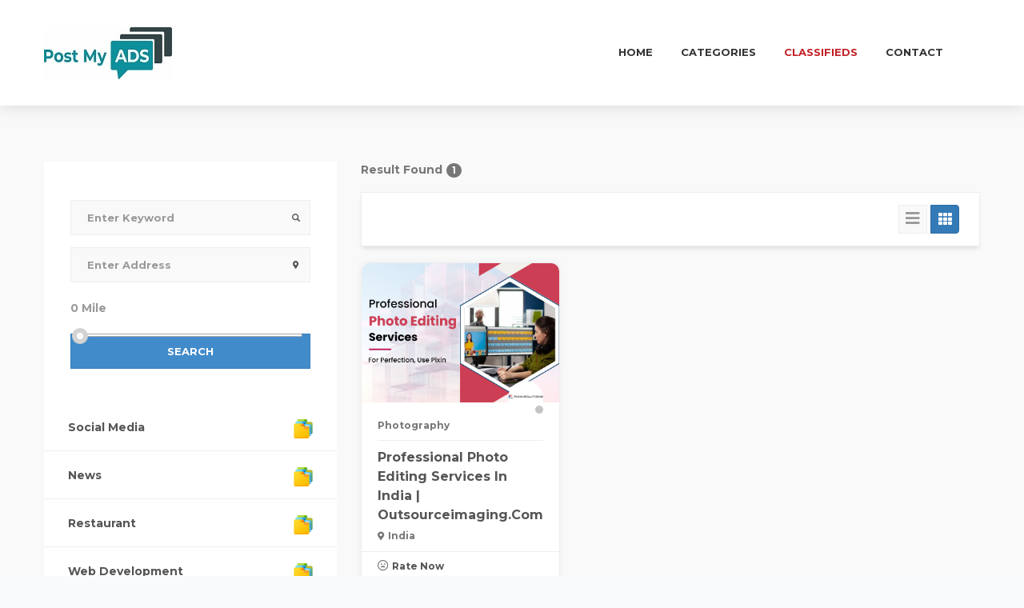

--- FILE ---
content_type: text/html; charset=UTF-8
request_url: https://postmyads.org/ads/business-tag/realestatephotoediting/
body_size: 40183
content:
<!DOCTYPE html>
<html  lang="en-US">

	<head>
			<meta charset="UTF-8" />
			<meta name="viewport" content="width=device-width, initial-scale=1.0, minimum-scale=1.0, maximum-scale=1.0, user-scalable=0" />
			
						
		<script>
		var classiadspro = {};
		var php = {};
	 </script><script>  
    php = {
        hasAdminbar: false,
        json: (null != null) ? null : "",
        styles:  ''
      };
      
    var styleTag = document.createElement("style"),
      head = document.getElementsByTagName("head")[0];

    styleTag.type = "text/css";
    styleTag.innerHTML = php.styles;
    head.appendChild(styleTag);
    </script><script type="text/javascript">  
    php = {
        hasAdminbar: false,
        json: (null != null) ? null : "",
        styles:  ''
      };
      
    var styleTag = document.createElement("style"),
      head = document.getElementsByTagName("head")[0];

    styleTag.type = "text/css";
    styleTag.innerHTML = php.styles;
    head.appendChild(styleTag);
    </script><script type="text/javascript">var ajaxurl = "https://postmyads.org/wp-admin/admin-ajax.php"</script><meta name="generator" content="ClassiadsPro 5.10.1" />
<meta name='robots' content='index, follow, max-image-preview:large, max-snippet:-1, max-video-preview:-1' />

	<!-- This site is optimized with the Yoast SEO plugin v21.1 - https://yoast.com/wordpress/plugins/seo/ -->
	<title>RealEstatePhotoEditing | Post My ads</title>
	<meta name="description" content="Discover PostMyAds, the easy way to post free classified ads online. Buy, sell, or promote services with a simple platform trusted by users everywhere." />
	<link rel="canonical" href="https://postmyads.org/ads/" />
	<meta property="og:locale" content="en_US" />
	<meta property="og:type" content="article" />
	<meta property="og:title" content="Free Classified Ads Platform for Everyone | PostMyAds" />
	<meta property="og:description" content="Discover PostMyAds, the easy way to post free classified ads online. Buy, sell, or promote services with a simple platform trusted by users everywhere." />
	<meta property="og:url" content="https://postmyads.org/ads/" />
	<meta property="og:site_name" content="Post My ads" />
	<meta property="article:modified_time" content="2026-01-14T09:30:21+00:00" />
	<meta name="twitter:card" content="summary_large_image" />
	<script type="application/ld+json" class="yoast-schema-graph">{"@context":"https://schema.org","@graph":[{"@type":"WebPage","@id":"https://postmyads.org/ads/","url":"https://postmyads.org/ads/","name":"Free Classified Ads Platform for Everyone | PostMyAds","isPartOf":{"@id":"https://postmyads.org/#website"},"datePublished":"2016-07-01T00:50:52+00:00","dateModified":"2026-01-14T09:30:21+00:00","description":"Discover PostMyAds, the easy way to post free classified ads online. Buy, sell, or promote services with a simple platform trusted by users everywhere.","breadcrumb":{"@id":"https://postmyads.org/ads/#breadcrumb"},"inLanguage":"en-US","potentialAction":[{"@type":"ReadAction","target":["https://postmyads.org/ads/"]}]},{"@type":"BreadcrumbList","@id":"https://postmyads.org/ads/#breadcrumb","itemListElement":[{"@type":"ListItem","position":1,"name":"Home","item":"https://postmyads.org/"},{"@type":"ListItem","position":2,"name":"listings"}]},{"@type":"WebSite","@id":"https://postmyads.org/#website","url":"https://postmyads.org/","name":"Post My ads","description":"Just another WordPress site","potentialAction":[{"@type":"SearchAction","target":{"@type":"EntryPoint","urlTemplate":"https://postmyads.org/?s={search_term_string}"},"query-input":"required name=search_term_string"}],"inLanguage":"en-US"}]}</script>
	<!-- / Yoast SEO plugin. -->


<link rel='dns-prefetch' href='//maxcdn.bootstrapcdn.com' />
<link rel='dns-prefetch' href='//ajax.googleapis.com' />
<link rel='dns-prefetch' href='//fonts.googleapis.com' />
<link rel='preconnect' href='https://fonts.gstatic.com' crossorigin />
<link rel="alternate" type="application/rss+xml" title="Post My ads &raquo; Feed" href="https://postmyads.org/feed/" />
<link rel="alternate" type="application/rss+xml" title="Post My ads &raquo; Comments Feed" href="https://postmyads.org/comments/feed/" />
<script type="text/javascript">
window._wpemojiSettings = {"baseUrl":"https:\/\/s.w.org\/images\/core\/emoji\/14.0.0\/72x72\/","ext":".png","svgUrl":"https:\/\/s.w.org\/images\/core\/emoji\/14.0.0\/svg\/","svgExt":".svg","source":{"concatemoji":"https:\/\/postmyads.org\/wp-includes\/js\/wp-emoji-release.min.js"}};
/*! This file is auto-generated */
!function(e,a,t){var n,r,o,i=a.createElement("canvas"),p=i.getContext&&i.getContext("2d");function s(e,t){var a=String.fromCharCode,e=(p.clearRect(0,0,i.width,i.height),p.fillText(a.apply(this,e),0,0),i.toDataURL());return p.clearRect(0,0,i.width,i.height),p.fillText(a.apply(this,t),0,0),e===i.toDataURL()}function c(e){var t=a.createElement("script");t.src=e,t.defer=t.type="text/javascript",a.getElementsByTagName("head")[0].appendChild(t)}for(o=Array("flag","emoji"),t.supports={everything:!0,everythingExceptFlag:!0},r=0;r<o.length;r++)t.supports[o[r]]=function(e){if(p&&p.fillText)switch(p.textBaseline="top",p.font="600 32px Arial",e){case"flag":return s([127987,65039,8205,9895,65039],[127987,65039,8203,9895,65039])?!1:!s([55356,56826,55356,56819],[55356,56826,8203,55356,56819])&&!s([55356,57332,56128,56423,56128,56418,56128,56421,56128,56430,56128,56423,56128,56447],[55356,57332,8203,56128,56423,8203,56128,56418,8203,56128,56421,8203,56128,56430,8203,56128,56423,8203,56128,56447]);case"emoji":return!s([129777,127995,8205,129778,127999],[129777,127995,8203,129778,127999])}return!1}(o[r]),t.supports.everything=t.supports.everything&&t.supports[o[r]],"flag"!==o[r]&&(t.supports.everythingExceptFlag=t.supports.everythingExceptFlag&&t.supports[o[r]]);t.supports.everythingExceptFlag=t.supports.everythingExceptFlag&&!t.supports.flag,t.DOMReady=!1,t.readyCallback=function(){t.DOMReady=!0},t.supports.everything||(n=function(){t.readyCallback()},a.addEventListener?(a.addEventListener("DOMContentLoaded",n,!1),e.addEventListener("load",n,!1)):(e.attachEvent("onload",n),a.attachEvent("onreadystatechange",function(){"complete"===a.readyState&&t.readyCallback()})),(e=t.source||{}).concatemoji?c(e.concatemoji):e.wpemoji&&e.twemoji&&(c(e.twemoji),c(e.wpemoji)))}(window,document,window._wpemojiSettings);
</script>
<style type="text/css">
img.wp-smiley,
img.emoji {
	display: inline !important;
	border: none !important;
	box-shadow: none !important;
	height: 1em !important;
	width: 1em !important;
	margin: 0 0.07em !important;
	vertical-align: -0.1em !important;
	background: none !important;
	padding: 0 !important;
}
</style>
	<link rel='stylesheet' id='bootstrap-css' href='https://postmyads.org/wp-content/themes/classiadspro/styles/css/bootstrap.min.css' type='text/css' media='all' />
<link rel='stylesheet' id='slick-css-css' href='https://postmyads.org/wp-content/themes/classiadspro/styles/css/slick/slick.css' type='text/css' media='all' />
<link rel='stylesheet' id='slick-theme-css' href='https://postmyads.org/wp-content/themes/classiadspro/styles/css/slick/slick-theme.css' type='text/css' media='all' />
<link rel='stylesheet' id='pacz-styles-default-css' href='https://postmyads.org/wp-content/themes/classiadspro/styles/css/styles.css' type='text/css' media='all' />
<link rel='stylesheet' id='pacz-styles-css' href='https://postmyads.org/wp-content/themes/classiadspro/styles/css/pacz-styles.css' type='text/css' media='all' />
<link rel='stylesheet' id='pacz-blog-css' href='https://postmyads.org/wp-content/themes/classiadspro/styles/css/pacz-blog.css' type='text/css' media='all' />
<link rel='stylesheet' id='pacz-common-shortcode-css' href='https://postmyads.org/wp-content/themes/classiadspro/styles/css/shortcode/common-shortcode.css' type='text/css' media='all' />
<link rel='stylesheet' id='pacz-fonticon-custom-css' href='https://postmyads.org/wp-content/themes/classiadspro/styles/css/fonticon-custom.min.css' type='text/css' media='all' />
<link rel='stylesheet' id='pacz_directorypress_common-css' href='https://postmyads.org/wp-content/themes/classiadspro/directorypress/assets/css/common.css' type='text/css' media='all' />
<link rel='stylesheet' id='wp-block-library-css' href='https://postmyads.org/wp-includes/css/dist/block-library/style.min.css' type='text/css' media='all' />
<link rel='stylesheet' id='wc-blocks-vendors-style-css' href='https://postmyads.org/wp-content/plugins/woocommerce/packages/woocommerce-blocks/build/wc-blocks-vendors-style.css' type='text/css' media='all' />
<link rel='stylesheet' id='wc-blocks-style-css' href='https://postmyads.org/wp-content/plugins/woocommerce/packages/woocommerce-blocks/build/wc-blocks-style.css' type='text/css' media='all' />
<link rel='stylesheet' id='classic-theme-styles-css' href='https://postmyads.org/wp-includes/css/classic-themes.min.css' type='text/css' media='all' />
<style id='global-styles-inline-css' type='text/css'>
body{--wp--preset--color--black: #000000;--wp--preset--color--cyan-bluish-gray: #abb8c3;--wp--preset--color--white: #ffffff;--wp--preset--color--pale-pink: #f78da7;--wp--preset--color--vivid-red: #cf2e2e;--wp--preset--color--luminous-vivid-orange: #ff6900;--wp--preset--color--luminous-vivid-amber: #fcb900;--wp--preset--color--light-green-cyan: #7bdcb5;--wp--preset--color--vivid-green-cyan: #00d084;--wp--preset--color--pale-cyan-blue: #8ed1fc;--wp--preset--color--vivid-cyan-blue: #0693e3;--wp--preset--color--vivid-purple: #9b51e0;--wp--preset--gradient--vivid-cyan-blue-to-vivid-purple: linear-gradient(135deg,rgba(6,147,227,1) 0%,rgb(155,81,224) 100%);--wp--preset--gradient--light-green-cyan-to-vivid-green-cyan: linear-gradient(135deg,rgb(122,220,180) 0%,rgb(0,208,130) 100%);--wp--preset--gradient--luminous-vivid-amber-to-luminous-vivid-orange: linear-gradient(135deg,rgba(252,185,0,1) 0%,rgba(255,105,0,1) 100%);--wp--preset--gradient--luminous-vivid-orange-to-vivid-red: linear-gradient(135deg,rgba(255,105,0,1) 0%,rgb(207,46,46) 100%);--wp--preset--gradient--very-light-gray-to-cyan-bluish-gray: linear-gradient(135deg,rgb(238,238,238) 0%,rgb(169,184,195) 100%);--wp--preset--gradient--cool-to-warm-spectrum: linear-gradient(135deg,rgb(74,234,220) 0%,rgb(151,120,209) 20%,rgb(207,42,186) 40%,rgb(238,44,130) 60%,rgb(251,105,98) 80%,rgb(254,248,76) 100%);--wp--preset--gradient--blush-light-purple: linear-gradient(135deg,rgb(255,206,236) 0%,rgb(152,150,240) 100%);--wp--preset--gradient--blush-bordeaux: linear-gradient(135deg,rgb(254,205,165) 0%,rgb(254,45,45) 50%,rgb(107,0,62) 100%);--wp--preset--gradient--luminous-dusk: linear-gradient(135deg,rgb(255,203,112) 0%,rgb(199,81,192) 50%,rgb(65,88,208) 100%);--wp--preset--gradient--pale-ocean: linear-gradient(135deg,rgb(255,245,203) 0%,rgb(182,227,212) 50%,rgb(51,167,181) 100%);--wp--preset--gradient--electric-grass: linear-gradient(135deg,rgb(202,248,128) 0%,rgb(113,206,126) 100%);--wp--preset--gradient--midnight: linear-gradient(135deg,rgb(2,3,129) 0%,rgb(40,116,252) 100%);--wp--preset--duotone--dark-grayscale: url('#wp-duotone-dark-grayscale');--wp--preset--duotone--grayscale: url('#wp-duotone-grayscale');--wp--preset--duotone--purple-yellow: url('#wp-duotone-purple-yellow');--wp--preset--duotone--blue-red: url('#wp-duotone-blue-red');--wp--preset--duotone--midnight: url('#wp-duotone-midnight');--wp--preset--duotone--magenta-yellow: url('#wp-duotone-magenta-yellow');--wp--preset--duotone--purple-green: url('#wp-duotone-purple-green');--wp--preset--duotone--blue-orange: url('#wp-duotone-blue-orange');--wp--preset--font-size--small: 13px;--wp--preset--font-size--medium: 20px;--wp--preset--font-size--large: 36px;--wp--preset--font-size--x-large: 42px;--wp--preset--spacing--20: 0.44rem;--wp--preset--spacing--30: 0.67rem;--wp--preset--spacing--40: 1rem;--wp--preset--spacing--50: 1.5rem;--wp--preset--spacing--60: 2.25rem;--wp--preset--spacing--70: 3.38rem;--wp--preset--spacing--80: 5.06rem;}:where(.is-layout-flex){gap: 0.5em;}body .is-layout-flow > .alignleft{float: left;margin-inline-start: 0;margin-inline-end: 2em;}body .is-layout-flow > .alignright{float: right;margin-inline-start: 2em;margin-inline-end: 0;}body .is-layout-flow > .aligncenter{margin-left: auto !important;margin-right: auto !important;}body .is-layout-constrained > .alignleft{float: left;margin-inline-start: 0;margin-inline-end: 2em;}body .is-layout-constrained > .alignright{float: right;margin-inline-start: 2em;margin-inline-end: 0;}body .is-layout-constrained > .aligncenter{margin-left: auto !important;margin-right: auto !important;}body .is-layout-constrained > :where(:not(.alignleft):not(.alignright):not(.alignfull)){max-width: var(--wp--style--global--content-size);margin-left: auto !important;margin-right: auto !important;}body .is-layout-constrained > .alignwide{max-width: var(--wp--style--global--wide-size);}body .is-layout-flex{display: flex;}body .is-layout-flex{flex-wrap: wrap;align-items: center;}body .is-layout-flex > *{margin: 0;}:where(.wp-block-columns.is-layout-flex){gap: 2em;}.has-black-color{color: var(--wp--preset--color--black) !important;}.has-cyan-bluish-gray-color{color: var(--wp--preset--color--cyan-bluish-gray) !important;}.has-white-color{color: var(--wp--preset--color--white) !important;}.has-pale-pink-color{color: var(--wp--preset--color--pale-pink) !important;}.has-vivid-red-color{color: var(--wp--preset--color--vivid-red) !important;}.has-luminous-vivid-orange-color{color: var(--wp--preset--color--luminous-vivid-orange) !important;}.has-luminous-vivid-amber-color{color: var(--wp--preset--color--luminous-vivid-amber) !important;}.has-light-green-cyan-color{color: var(--wp--preset--color--light-green-cyan) !important;}.has-vivid-green-cyan-color{color: var(--wp--preset--color--vivid-green-cyan) !important;}.has-pale-cyan-blue-color{color: var(--wp--preset--color--pale-cyan-blue) !important;}.has-vivid-cyan-blue-color{color: var(--wp--preset--color--vivid-cyan-blue) !important;}.has-vivid-purple-color{color: var(--wp--preset--color--vivid-purple) !important;}.has-black-background-color{background-color: var(--wp--preset--color--black) !important;}.has-cyan-bluish-gray-background-color{background-color: var(--wp--preset--color--cyan-bluish-gray) !important;}.has-white-background-color{background-color: var(--wp--preset--color--white) !important;}.has-pale-pink-background-color{background-color: var(--wp--preset--color--pale-pink) !important;}.has-vivid-red-background-color{background-color: var(--wp--preset--color--vivid-red) !important;}.has-luminous-vivid-orange-background-color{background-color: var(--wp--preset--color--luminous-vivid-orange) !important;}.has-luminous-vivid-amber-background-color{background-color: var(--wp--preset--color--luminous-vivid-amber) !important;}.has-light-green-cyan-background-color{background-color: var(--wp--preset--color--light-green-cyan) !important;}.has-vivid-green-cyan-background-color{background-color: var(--wp--preset--color--vivid-green-cyan) !important;}.has-pale-cyan-blue-background-color{background-color: var(--wp--preset--color--pale-cyan-blue) !important;}.has-vivid-cyan-blue-background-color{background-color: var(--wp--preset--color--vivid-cyan-blue) !important;}.has-vivid-purple-background-color{background-color: var(--wp--preset--color--vivid-purple) !important;}.has-black-border-color{border-color: var(--wp--preset--color--black) !important;}.has-cyan-bluish-gray-border-color{border-color: var(--wp--preset--color--cyan-bluish-gray) !important;}.has-white-border-color{border-color: var(--wp--preset--color--white) !important;}.has-pale-pink-border-color{border-color: var(--wp--preset--color--pale-pink) !important;}.has-vivid-red-border-color{border-color: var(--wp--preset--color--vivid-red) !important;}.has-luminous-vivid-orange-border-color{border-color: var(--wp--preset--color--luminous-vivid-orange) !important;}.has-luminous-vivid-amber-border-color{border-color: var(--wp--preset--color--luminous-vivid-amber) !important;}.has-light-green-cyan-border-color{border-color: var(--wp--preset--color--light-green-cyan) !important;}.has-vivid-green-cyan-border-color{border-color: var(--wp--preset--color--vivid-green-cyan) !important;}.has-pale-cyan-blue-border-color{border-color: var(--wp--preset--color--pale-cyan-blue) !important;}.has-vivid-cyan-blue-border-color{border-color: var(--wp--preset--color--vivid-cyan-blue) !important;}.has-vivid-purple-border-color{border-color: var(--wp--preset--color--vivid-purple) !important;}.has-vivid-cyan-blue-to-vivid-purple-gradient-background{background: var(--wp--preset--gradient--vivid-cyan-blue-to-vivid-purple) !important;}.has-light-green-cyan-to-vivid-green-cyan-gradient-background{background: var(--wp--preset--gradient--light-green-cyan-to-vivid-green-cyan) !important;}.has-luminous-vivid-amber-to-luminous-vivid-orange-gradient-background{background: var(--wp--preset--gradient--luminous-vivid-amber-to-luminous-vivid-orange) !important;}.has-luminous-vivid-orange-to-vivid-red-gradient-background{background: var(--wp--preset--gradient--luminous-vivid-orange-to-vivid-red) !important;}.has-very-light-gray-to-cyan-bluish-gray-gradient-background{background: var(--wp--preset--gradient--very-light-gray-to-cyan-bluish-gray) !important;}.has-cool-to-warm-spectrum-gradient-background{background: var(--wp--preset--gradient--cool-to-warm-spectrum) !important;}.has-blush-light-purple-gradient-background{background: var(--wp--preset--gradient--blush-light-purple) !important;}.has-blush-bordeaux-gradient-background{background: var(--wp--preset--gradient--blush-bordeaux) !important;}.has-luminous-dusk-gradient-background{background: var(--wp--preset--gradient--luminous-dusk) !important;}.has-pale-ocean-gradient-background{background: var(--wp--preset--gradient--pale-ocean) !important;}.has-electric-grass-gradient-background{background: var(--wp--preset--gradient--electric-grass) !important;}.has-midnight-gradient-background{background: var(--wp--preset--gradient--midnight) !important;}.has-small-font-size{font-size: var(--wp--preset--font-size--small) !important;}.has-medium-font-size{font-size: var(--wp--preset--font-size--medium) !important;}.has-large-font-size{font-size: var(--wp--preset--font-size--large) !important;}.has-x-large-font-size{font-size: var(--wp--preset--font-size--x-large) !important;}
.wp-block-navigation a:where(:not(.wp-element-button)){color: inherit;}
:where(.wp-block-columns.is-layout-flex){gap: 2em;}
.wp-block-pullquote{font-size: 1.5em;line-height: 1.6;}
</style>
<link rel='stylesheet' id='fontawsome-css-css' href='//maxcdn.bootstrapcdn.com/font-awesome/4.3.0/css/font-awesome.min.css' type='text/css' media='all' />
<link rel='stylesheet' id='apsl-frontend-css-css' href='https://postmyads.org/wp-content/plugins/AccessPress_Social_Login/css/frontend.css' type='text/css' media='all' />
<link rel='stylesheet' id='buttons-css' href='https://postmyads.org/wp-includes/css/buttons.min.css' type='text/css' media='all' />
<link rel='stylesheet' id='dashicons-css' href='https://postmyads.org/wp-includes/css/dashicons.min.css' type='text/css' media='all' />
<link rel='stylesheet' id='mediaelement-css' href='https://postmyads.org/wp-includes/js/mediaelement/mediaelementplayer-legacy.min.css' type='text/css' media='all' />
<link rel='stylesheet' id='wp-mediaelement-css' href='https://postmyads.org/wp-includes/js/mediaelement/wp-mediaelement.min.css' type='text/css' media='all' />
<link rel='stylesheet' id='media-views-css' href='https://postmyads.org/wp-includes/css/media-views.min.css' type='text/css' media='all' />
<link rel='stylesheet' id='imgareaselect-css' href='https://postmyads.org/wp-includes/js/imgareaselect/imgareaselect.css' type='text/css' media='all' />
<link rel='stylesheet' id='difp-style-css' href='https://postmyads.org/wp-content/plugins/directorypress-frontend-messages/assets/css/style.css' type='text/css' media='all' />
<link rel='stylesheet' id='difp-common-style-css' href='https://postmyads.org/wp-content/plugins/directorypress-frontend-messages/assets/css/common-style.css' type='text/css' media='all' />
<link rel='stylesheet' id='directorypress-frontend-messages-css' href='https://postmyads.org/wp-content/plugins/directorypress-frontend-messages/public/css/directorypress-frontend-messages-public.css' type='text/css' media='all' />
<link rel='stylesheet' id='directorypress-claim-listing-css' href='https://postmyads.org/wp-content/plugins/directorypress-claim-listing/assets/css/style.css' type='text/css' media='all' />
<link rel='stylesheet' id='directorypress-frontend-css' href='https://postmyads.org/wp-content/plugins/directorypress-frontend/assets/css/directorypress-frontend-public.css' type='text/css' media='all' />
<link rel='stylesheet' id='directorypress-search-css' href='https://postmyads.org/wp-content/plugins/directorypress/assets/css/directorypress-search.css' type='text/css' media='all' />
<link rel='stylesheet' id='select2-css' href='https://postmyads.org/wp-content/plugins/directorypress/assets/lib/select2/css/select2.css' type='text/css' media='all' />
<link rel='stylesheet' id='jquery-ui-css' href='//ajax.googleapis.com/ajax/libs/jqueryui/1.10.4/themes/smoothness/jquery-ui.min.css' type='text/css' media='all' />
<link rel='stylesheet' id='fontawesome-css' href='https://postmyads.org/wp-content/plugins/directorypress/assets/lib/fontawesome/css/all.min.css' type='text/css' media='all' />
<link rel='stylesheet' id='slick-carousel-css' href='https://postmyads.org/wp-content/plugins/directorypress/assets/lib/slick-carousel/css/slick.css' type='text/css' media='all' />
<link rel='stylesheet' id='slick-carousel-theme-css' href='https://postmyads.org/wp-content/plugins/directorypress/assets/lib/slick-carousel/css/slick-theme.css' type='text/css' media='all' />
<link rel='stylesheet' id='directorypress_listings-css' href='https://postmyads.org/wp-content/plugins/directorypress/assets/css/directorypress-listings.css' type='text/css' media='all' />
<link rel='stylesheet' id='directorypress_listing_style_10-css' href='https://postmyads.org/wp-content/themes/classiadspro/directorypress/assets/css/listing/listing-style-10.css' type='text/css' media='all' />
<link rel='stylesheet' id='directorypress_style-css' href='https://postmyads.org/wp-content/plugins/directorypress/assets/css/style.css' type='text/css' media='all' />
<link rel='stylesheet' id='pacz-woocommerce-css' href='https://postmyads.org/wp-content/themes/classiadspro/styles/css/pacz-woocommerce.css' type='text/css' media='all' />
<style id='woocommerce-inline-inline-css' type='text/css'>
.woocommerce form .form-row .required { visibility: visible; }
</style>
<link rel='stylesheet' id='jquery-raty-style-css' href='https://postmyads.org/wp-content/plugins/directorypress/reviews/css/jquery.raty.css' type='text/css' media='' />
<link rel='stylesheet' id='dhvc-form-font-awesome-css' href='https://postmyads.org/wp-content/plugins/dhvc-form/assets/fonts/font-awesome/css/font-awesome.min.css' type='text/css' media='all' />
<link rel='stylesheet' id='dhvc-form-css' href='https://postmyads.org/wp-content/plugins/dhvc-form/assets/css/style.css' type='text/css' media='all' />
<link rel='stylesheet' id='js_composer_front-css' href='https://postmyads.org/wp-content/plugins/js_composer/assets/css/js_composer.min.css' type='text/css' media='all' />
<link rel='stylesheet' id='classiadspro-style-css' href='https://postmyads.org/wp-content/themes/classiadspro/style.css' type='text/css' media='all' />
<link rel='stylesheet' id='theme-dynamic-styles-css' href='https://postmyads.org/wp-content/themes/classiadspro/custom.css' type='text/css' media='all' />
<style id='theme-dynamic-styles-inline-css' type='text/css'>
.pacz-grid, .pacz-inner-grid { max-width:1170px; } .theme-page-wrapper.right-layout .theme-content, .theme-page-wrapper.left-layout .theme-content { width:67%; } .theme-page-wrapper #pacz-sidebar.pacz-builtin { width:33%; } .pacz-boxed-enabled, .pacz-boxed-enabled #pacz-header.sticky-header, .pacz-boxed-enabled #pacz-header.transparent-header-sticky, .pacz-boxed-enabled .pacz-secondary-header { max-width:1230px; } #pacz-header.postion-absolute{ position:absolute; } @media handheld, only screen and (max-width:1170px) { #sub-footer .item-holder { margin:0 20px; } } body,.theme-main-wrapper{ background-color:#f9fafc; } #pacz-header,.pacz-secondary-header, #pacz-header.transparent-header.header-offset-passed,.pacz-secondary-header.transparent-header.header-offset-passed{ background-color:#ffffff; background-attachment:scroll;background-repeat:repeat;; background-color:#ffffff;; } #pacz-header.transparent-header,.pacz-secondary-header.transparent-header{ background-color:; !important; } .listing-btn{ display:inline-block; } .listing-btn .listing-header-btn, .listing-btn .directorypress-new-listing-button .btn-primary, .listing-btn .submit-listing-button-single.btn-primary{ color:#ffffff; background:#3d51b2; padding-top:; padding-bottom:; padding-left:; padding-right:; border-width:0px; border-style:solid; } .listing-btn .listing-header-btn span, .listing-btn .directorypress-new-listing-button .btn-primary span, .listing-btn .submit-listing-button-single.btn-primary span{ color:#ffffff; } .transparent-header:not(.sticky-trigger-header) .listing-btn .listing-header-btn, .transparent-header:not(.sticky-trigger-header) .listing-btn .directorypress-new-listing-button .btn-primary, .transparent-header:not(.sticky-trigger-header) .listing-btn .submit-listing-button-single.btn-primary{ color:#ffffff; background:#3d51b2; border-style:solid; } .listing-btn .listing-header-btn:hover, .listing-btn .directorypress-new-listing-button .btn-primary:hover, .listing-btn .submit-listing-button-single.btn-primary:hover, .listing-btn.mobile-submit .directorypress-new-listing-button .btn-primary:hover{ background:#77c04b !important; color:#fff !important; } .trans.listing-btn .listing-header-btn:hover span, .listing-btn .directorypress-new-listing-button .btn-primary:hover span, .listing-btn .submit-listing-button-single.btn-primary:hover span{ color:#fff; } .transparent-header:not(.sticky-trigger-header) .listing-btn .listing-header-btn:hover, .transparent-header:not(.sticky-trigger-header) .listing-btn .directorypress-new-listing-button .btn-primary:hover, .transparent-header:not(.sticky-trigger-header) .listing-btn .submit-listing-button-single.btn-primary:hover, .transparent-header:not(.sticky-trigger-header) .listing-btn.mobile-submit .directorypress-new-listing-button .btn-primary:hover{ background:#77c04b !important; color:#fff !important; } .submit-page-buton.hours-field-btn, .cz-creat-listing-inner .submit .button.btn{ color:#fff; background:#C32026; } .submit-page-buton.hours-field-btn:hover, .cz-creat-listing-inner .submit .button.btn:hover{ background:#3E5C92; } #pacz-header.sticky-trigger-header{ } #pacz-footer .main-footer-top-padding{padding-top:100px;} .pacz-header-toolbar{ background-color:#ffffff; background-attachment:scroll;background-repeat:repeat;; font-weight:400;font-size:13px;; height:110px; line-height:108px; } .sticky-header-padding { background-color:#ffffff; } #pacz-header.transparent-header-sticky, #pacz-header.sticky-header { } .transparent-header.light-header-skin, .transparent-header.dark-header-skin { border-top:none !important; } #pacz-header{ margin-top:px; } #pacz-page-title .pacz-page-title-bg { background-color:#333333; background-attachment:scroll;background-repeat:repeat;; } #theme-page { background-color:#f9f9f9; background-attachment:scroll;background-repeat:repeat;} #pacz-footer { background-color:#f2f2f2; background-attachment:scroll;background-repeat:repeat; } #sub-footer { background-color:#222222; } .footer-top{ background-color:#EEEEEE; } #pacz-page-title .pacz-page-heading{ font-size:18px; color:#FFFFFF; ; ; } #pacz-breadcrumbs { line-height:18px; } #pacz-page-title { padding-top:40px !important; height:100px !important; } #pacz-header.mobile-header{ background-color:#ffffff; background-attachment:scroll;background-repeat:repeat; } .mobile-active-menu-user-wrap{ background-color:#15a949; background-attachment:scroll;background-repeat:repeat; } .mobile-responsive-nav-container{ background-color:#fff; background-attachment:scroll;background-repeat:repeat; } .mobile-responsive-nav-container .res-menu-close{ background-color:#15a949; background-attachment:scroll;background-repeat:repeat; color:#fff; } .mobile-active-menu-logreg-links .author-displayname{ color:#333333; } .mobile-active-menu-logreg-links .author-nicename{ color:#FFFFFF; } .mobile-active-menu-logreg-links a{ color:#393c71; } .mobile-active-menu-logreg-links a:hover{ color:#393c71; } .pacz-mobile-listing-btn .submit-listing-button-single, .pacz-mobile-listing-btn .dropdown-toggle, .desktop .submit-listing-button-single, .desktop .dropdown.directorypress-new-listing-button:last-child .dropdown-toggle{ color:#1c1e21; background-color:#F2F3F5; } .pacz-mobile-listing-btn .submit-listing-button-single:hover, .pacz-mobile-listing-btn .dropdown-toggle:hover, .desktop .submit-listing-button-single:last-child:hover, .desktop .dropdown.directorypress-new-listing-button:last-child .dropdown-toggle:hover{ color:#fff; background-color:#f35359; } .pacz-mobile-login{ color:#1c1e21; background-color:#F2F3F5; } .pacz-mobile-login:hover{ color:#fff; background-color:#f35359; } .responsive-nav-search-link .search-burgur{ color:#1c1e21; background-color:#F2F3F5; } .responsive-nav-search-link .search-burgur:hover{ color:#fff; background-color:#f35359; } .responsive-nav-link .pacz-burger-icon div{ background-color:#1c1e21; } .responsive-nav-link .pacz-burger-icon:hover div{ background-color:#f35359; } .responsive-nav-link.active-burger .pacz-burger-icon div{ background-color:#f35359; } .pacz-responsive-nav li a{ color:#333333; background-color:#fff; border-color:#EEEEEE; } .pacz-responsive-nav li a:hover{ color:#c32026; background-color:; } .pacz-responsive-nav li.current-menu-item a{ background-color:; } .pacz-responsive-nav li ul li a, .pacz-responsive-nav li ul li .megamenu-title{ color:#333; background-color:#f5f5f5; } .pacz-responsive-nav li ul li a:hover, .pacz-responsive-nav li ul li .megamenu-title:hover{ color:#fff; background-color:#555; } .pacz-responsive-nav li ul li.current-menu-item a, .pacz-responsive-nav li ul li.current-menu-item .megamenu-title{ background-color:#333; } #pacz-footer [class*='pacz-col-'] { border-right:1px solid #2E2E2E; } #pacz-footer [class*='pacz-col-']:last-of-type { border-right:none; } #pacz-footer .pacz-col-1-2:nth-child(2), #pacz-footer [class*='pacz-col-']:last-child { border-right:none; } .widgettitle { font-size:14px; font-weight:bold; } .widgettitle:after{ display:none; } #pacz-footer .widget_posts_lists ul li .post-list-title{ color:#FFFFFF; } #pacz-footer .widget_posts_lists ul li .post-list-title:hover{ color:#c32026; } .widget_posts_lists ul li { border-color:#777777; } .classiadspro-form-row .classiadspro-subscription-button{ background-color:#C32026; } .classiadspro-form-row .classiadspro-subscription-button:hover{ background-color:#3E5C92; } .widget-social-container.simple-style a.dark{ color:#777 !important; } .widget-social-container.simple-style a.dark:hover{ color:#c32026!important; } .widget .phone-number i, .widget .email-id i{ color:#c32026!important; } #pacz-sidebar .widgettitle, #pacz-sidebar .widgettitle a { color:#333333; } #pacz-sidebar, #pacz-sidebar p { color:#777777; } #pacz-sidebar a { color:#555; } #pacz-sidebar a:hover { color:#444; } #pacz-footer .widgettitle, #pacz-footer .widgettitle a { color:#FFFFFF; } #pacz-footer, #pacz-footer p { color:#777777; } #pacz-footer a { color:#777; } #pacz-footer a:hover { color:#c32026; } .pacz-footer-copyright, .pacz-footer-copyright a { color:#777777 !important; } .sub-footer .pacz-footer-social li a i{ color:#777 !important; } .sub-footer .pacz-footer-social a:hover { color:#c32026!important; } #sub-footer .pacz-footer-social li a.icon-twitter i, #sub-footer .pacz-footer-social li a.icon-linkedin i, #sub-footer .pacz-footer-social li a.icon-facebook i, #sub-footer .pacz-footer-social li a.icon-pinterest i, #sub-footer .pacz-footer-social li a.icon-google-plus i, #sub-footer .pacz-footer-social li a.icon-instagram i, #sub-footer .pacz-footer-social li a.icon-dribbble i, #sub-footer .pacz-footer-social li a.icon-rss i, #sub-footer .pacz-footer-social li a.icon-youtube-play i, #sub-footer .pacz-footer-social li a.icon-behance i, #sub-footer .pacz-footer-social li a.icon-whatsapp i, #sub-footer .pacz-footer-social li a.icon-vimeo i, #sub-footer .pacz-footer-social li a.icon-weibo i, #sub-footer .pacz-footer-social li a.icon-spotify i, #sub-footer .pacz-footer-social li a.icon-vk i, #sub-footer .pacz-footer-social li a.icon-qzone i, #sub-footer .pacz-footer-social li a.icon-wechat i, #sub-footer .pacz-footer-social li a.icon-renren i, #sub-footer .pacz-footer-social li a.icon-imdb i{ color:#777 !important; } #sub-footer .pacz-footer-social li a:hover i{color:#c32026!important;} #sub-footer .pacz-footer-social li a.icon-twitter:hover, #sub-footer .pacz-footer-social li a.icon-linkedin:hover, #sub-footer .pacz-footer-social li a.icon-facebook:hover, #sub-footer .pacz-footer-social li a.icon-pinterest:hover, #sub-footer .pacz-footer-social li a.icon-google-plus:hover, #sub-footer .pacz-footer-social li a.icon-instagram:hover, #sub-footer .pacz-footer-social li a.icon-dribbble:hover, #sub-footer .pacz-footer-social li a.icon-rss:hover, #sub-footer .pacz-footer-social li a.icon-youtube-play:hover, #sub-footer .pacz-footer-social li a.icon-tumblr:hover, #sub-footer .pacz-footer-social li a.icon-behance:hover, #sub-footer .pacz-footer-social li a.icon-whatsapp:hover, #sub-footer .pacz-footer-social li a.icon-vimeo:hover, #sub-footer .pacz-footer-social li a.icon-weibo:hover, #sub-footer .pacz-footer-social li a.icon-spotify:hover, #sub-footer .pacz-footer-social li a.icon-vk:hover, #sub-footer .pacz-footer-social li a.icon-qzone:hover, #sub-footer .pacz-footer-social li a.icon-wechat:hover, #sub-footer .pacz-footer-social li a.icon-renren:hover, #sub-footer .pacz-footer-social li a.icon-imdb:hover{ background-color:!important; } #sub-footer .pacz-footer-social li a{ background-color:!important; box-shadow:none; } #pacz-footer .widget_tag_cloud a, #pacz-footer .widget_product_tag_cloud a { border-color:#777; } #pacz-footer .widget_tag_cloud a:hover, #pacz-footer .widget_product_tag_cloud:hover a { border-color:#C32026; background-color:#C32026; } .widget_tag_cloud a:hover, .widget_product_tag_cloud:hover a, #pacz-sidebar .widget_tag_cloud a:hover, #pacz-sidebar .widget_product_tag_cloud a:hover { border-color:#C32026; background-color:#C32026; } #pacz-sidebar .widget_posts_lists ul li .post-list-meta data { background-color:#C32026; color:#fff; } #pacz-sidebar .widget_posts_lists ul li .post-list-title{ color:#333333; } #pacz-sidebar .widget_archive ul li a:before, #pacz-sidebar .widget_categories a:before{ color:#C32026; } #pacz-sidebar .widget_archive ul li a:hover:before, #pacz-sidebar .widget_categories a:hover:before{ } #pacz-sidebar .widgettitle:before { background-color:#C32026; } .hover-overlay{ background:#C32026 !important; } body{ line-height:20px; font-family:Montserrat; font-size:14px; color:#777777; } p { font-size:14px; color:#777777; line-height:28px; } #pacz-footer p { font-size:12px; } a { color:#555; } a:hover { color:#444444; } .outline-button{ background-color:#C32026 !important; } .tweet-icon{ border-color:#C32026; color:#C32026; } .tweet-user, .tweet-time{ color:#C32026; } #theme-page .pacz-custom-heading h4:hover{ color:#333333; } .title-divider span{background:#C32026;} #theme-page h1, #theme-page h2, #theme-page h3, #theme-page h4, #theme-page h5, #theme-page h6, .subscription-form .title h5 { font-weight:700; color:#333333; } #theme-page h1:hover, #theme-page h2:hover, #theme-page h3:hover, #theme-page h4:hover, #theme-page h5:hover, #theme-page h6:hover { } .blog-tile-entry .blog-entry-heading .blog-title a, .blog-title a, .leave-comment-heading{ color:#333333; } .blog-tile-entry .blog-entry-heading .blog-title a:hover, .blog-title a:hover, .blog-tile-entry .item-holder .metatime a{ color:#C32026; } .blog-tile-entry.tile-elegant .metatime a, .blog-tile-entry.tile-elegant .blog-comments, .blog-tile-entry.tile-elegant .author, .blog-tile-entry.tile-elegant .author span:hover{ color:#555; } .blog-tile-entry.tile-elegant .metatime a:hover, .blog-tile-entry.tile-elegant .blog-comments:hover, .blog-tile-entry.tile-elegant .author:hover{ color:#444444; } .tile-elegant .blog-readmore-btn a{ color:#333333; } .author-title{ color:#333333; font-family:Montserrat; } .tile-elegant .blog-readmore-btn a:hover{ color:#C32026; } .tile-elegant .blog-readmore-btn:hover:before, .blog-tile-entry.tile-elegant .blog-meta::before{ background:#C32026; } .countdown_style_five ul li .countdown-timer{ color:#333333 !important; } .owl-nav .owl-prev, .owl-nav .owl-next{ color:#C32026; } .owl-nav .owl-prev:hover, .owl-nav .owl-next:hover{ background:#C32026; } .countdown_style_five ul li .countdown-text{ color:#777777 !important; } .single-social-share li a:hover, .pacz-next-prev .pacz-next-prev-wrap a:hover { color:#C32026; } h1, h2, h3, h4, h5, h6{ font-family:Montserrat; } h2{ font-family:Montserrat; } h3{ font-family:Montserrat; } h4{ font-family:Montserrat; } h5{ font-family:Montserrat; } h5{ font-family:Montserrat; } #pacz-footer .widget_posts_lists ul li .post-list-title{ font-family:Montserrat; } input, button, textarea { font-family:Montserrat;} .comments-heading-label{ font-family:Montserrat; color:#333333; } .header-searchform-input input[type=text]{ background-color:#ffffff; } .theme-main-wrapper:not(.vertical-header) .sticky-header.sticky-header-padding { } body:not(.vertical-header).sticky--header-padding .sticky-header-padding.sticky-header { } .bottom-header-padding.none-sticky-header { padding-top:133px; } .bottom-header-padding.none-sticky-header { padding-top:133px; } .bottom-header-padding.sticky-header { padding-top:133px; } .listing-btn{ display:inline-block; } #pacz-header:not(.header-structure-vertical) #pacz-main-navigation > ul > li.menu-item, #pacz-header:not(.header-structure-vertical) #pacz-main-navigation > ul > li.menu-item > a, #pacz-header:not(.header-structure-vertical) .pacz-header-search, #pacz-header:not(.header-structure-vertical) .pacz-header-search a, #pacz-header:not(.header-structure-vertical) .pacz-header-wpml-ls, #pacz-header:not(.header-structure-vertical) .pacz-header-wpml-ls a, #pacz-header:not(.header-structure-vertical) .pacz-shopping-cart, #pacz-header:not(.header-structure-vertical) .pacz-responsive-cart-link, #pacz-header:not(.header-structure-vertical) .dashboard-trigger, #pacz-header:not(.header-structure-vertical) .pacz-header-social, #pacz-header:not(.header-structure-vertical) .pacz-margin-header-burger, #pacz-header:not(.header-structure-vertical) .listing-btn, #pacz-header:not(.header-structure-vertical) .logreg-header, .theme-main-header .responsive-nav-link { height:133px; line-height:133px; } #pacz-header:not(.header-structure-vertical).sticky-trigger-header #pacz-main-navigation > ul > li.menu-item, #pacz-header:not(.header-structure-vertical).sticky-trigger-header #pacz-main-navigation > ul > li.menu-item > a, #pacz-header:not(.header-structure-vertical).sticky-trigger-header .pacz-header-search, #pacz-header:not(.header-structure-vertical).sticky-trigger-header .pacz-header-search a, #pacz-header:not(.header-structure-vertical).sticky-trigger-header .pacz-shopping-cart, #pacz-header:not(.header-structure-vertical).sticky-trigger-header .pacz-responsive-cart-link, #pacz-header:not(.header-structure-vertical).sticky-trigger-header .dashboard-trigger, #pacz-header:not(.header-structure-vertical).sticky-trigger-header .pacz-header-social, #pacz-header:not(.header-structure-vertical).sticky-trigger-header .pacz-margin-header-burger, #pacz-header:not(.header-structure-vertical).sticky-trigger-header .pacz-header-wpml-ls, #pacz-header:not(.header-structure-vertical).sticky-trigger-header .pacz-header-wpml-ls a, #pacz-header:not(.header-structure-vertical).sticky-trigger-header .listing-btn, #pacz-header:not(.header-structure-vertical).sticky-trigger-header .logreg-header { height:133px; line-height:133px; } #pacz-header:not(.header-structure-vertical).header-style-v12.sticky-trigger-header #pacz-main-navigation > ul > li.menu-item, #pacz-header:not(.header-structure-vertical).header-style-v12.sticky-trigger-header #pacz-main-navigation > ul > li.menu-item > a, #pacz-header:not(.header-structure-vertical).header-style-v12.sticky-trigger-header .pacz-header-search, #pacz-header:not(.header-structure-vertical).header-style-v12.sticky-trigger-header .pacz-header-search a, #pacz-header:not(.header-structure-vertical).header-style-v12.sticky-trigger-header .pacz-shopping-cart, #pacz-header:not(.header-structure-vertical).header-style-v12.sticky-trigger-header .pacz-responsive-cart-link, #pacz-header:not(.header-structure-vertical).header-style-v12.sticky-trigger-header .dashboard-trigger, #pacz-header:not(.header-structure-vertical).header-style-v12.sticky-trigger-header .pacz-header-social, #pacz-header:not(.header-structure-vertical).header-style-v12.sticky-trigger-header .pacz-margin-header-burger, #pacz-header:not(.header-structure-vertical).header-style-v12.sticky-trigger-header .pacz-header-wpml-ls, #pacz-header:not(.header-structure-vertical).header-style-v12.sticky-trigger-header .pacz-header-wpml-ls a, #pacz-header:not(.header-structure-vertical).header-style-v12.sticky-trigger-header .listing-btn { height:auto; line-height:inherit; } .main-navigation-ul a.pacz-login-2, .main-navigation-ul a.pacz-logout-2, .main-navigation-ul a.pacz-register-2{ line-height:133px; color:#333333; background-color:; } .main-navigation-ul .logreg-header i{ color:#333333; } .main-navigation-ul a.pacz-login-2:hover, .main-navigation-ul a.pacz-logout-2:hover, .main-navigation-ul a.pacz-register-2:hover{ line-height:133px; color:#c32026; background-color:; } .transparent-header:not(.sticky-trigger-header) .main-navigation-ul a.pacz-login-2, .transparent-header:not(.sticky-trigger-header) .main-navigation-ul a.pacz-logout-2, .transparent-header:not(.sticky-trigger-header) .main-navigation-ul a.pacz-register-2{ line-height:133px; color:#fff; background-color:; } .transparent-header:not(.sticky-trigger-header) .main-navigation-ul .logreg-header .pacz-login-2-div, .transparent-header:not(.sticky-trigger-header) .main-navigation-ul .logreg-header i{ color:#fff; } .transparent-header:not(.sticky-trigger-header) .main-navigation-ul a.pacz-login-2:hover, .transparent-header:not(.sticky-trigger-header) .main-navigation-ul a.pacz-logout-2:hover, .transparent-header:not(.sticky-trigger-header) .main-navigation-ul a.pacz-register-2:hover{ line-height:133px; color:#c32026; background-color:; } .pacz-header-logo, .pacz-header-logo a{ height:65px; line-height:65px; } #pacz-header:not(.header-structure-vertical).sticky-trigger-header .pacz-header-logo, #pacz-header:not(.header-structure-vertical).sticky-trigger-header .pacz-header-logo a{ height:65px; line-height:65px; } .vertical-expanded-state #pacz-header.header-structure-vertical, .vertical-condensed-state #pacz-header.header-structure-vertical:hover{ width:280px !important; } #pacz-header.header-structure-vertical{ padding-left:30px !important; padding-right:30px !important; } .vertical-condensed-state .pacz-vertical-menu { width:220px; } .theme-main-wrapper.vertical-expanded-state #theme-page > .pacz-main-wrapper-holder, .theme-main-wrapper.vertical-expanded-state #theme-page > .pacz-page-section, .theme-main-wrapper.vertical-expanded-state #theme-page > .wpb_row, .theme-main-wrapper.vertical-expanded-state #pacz-page-title, .theme-main-wrapper.vertical-expanded-state #pacz-footer { padding-left:280px; } @media handheld, only screen and (max-width:1170px) { .theme-main-wrapper.vertical-expanded-state #theme-page > .pacz-main-wrapper-holder, .theme-main-wrapper.vertical-expanded-state #theme-page > .pacz-page-section, .theme-main-wrapper.vertical-expanded-state #theme-page > .wpb_row, .theme-main-wrapper.vertical-expanded-state #pacz-page-title, .theme-main-wrapper.vertical-expanded-state #pacz-footer, .theme-main-wrapper.vertical-condensed-state #theme-page > .pacz-main-wrapper-holder, .theme-main-wrapper.vertical-condensed-state #theme-page > .pacz-page-section, .theme-main-wrapper.vertical-condensed-state #theme-page > .wpb_row, .theme-main-wrapper.vertical-condensed-state #pacz-page-title, .theme-main-wrapper.vertical-condensed-state #pacz-footer { padding-left:0px; } .pacz-header-logo{ } .header-align-left .pacz-header-logo{ left:30px; right:auto; } .header-align-right .pacz-header-logo{ left:auto; right:30px; } .pacz-header-logo a{ height:43px; line-height:43px; margin-top:0px !important; margin-bottom:0px !important; } } .theme-main-wrapper.vertical-header #pacz-page-title, .theme-main-wrapper.vertical-header #pacz-footer, .theme-main-wrapper.vertical-header #pacz-header, .theme-main-wrapper.vertical-header #pacz-header.header-structure-vertical .pacz-vertical-menu{ box-sizing:border-box; } @media handheld, only screen and (min-width:1170px) { .vertical-condensed-state #pacz-header.header-structure-vertical:hover ~ #theme-page > .pacz-main-wrapper-holder, .vertical-condensed-state #pacz-header.header-structure-vertical:hover ~ #theme-page > .pacz-page-section, .vertical-condensed-state #pacz-header.header-structure-vertical:hover ~ #theme-page > .wpb_row, .vertical-condensed-state #pacz-header.header-structure-vertical:hover ~ #pacz-page-title, .vertical-condensed-state #pacz-header.header-structure-vertical:hover ~ #pacz-footer { padding-left:280px ; } } .pacz-header-logo, #pacz-header.header-style-v13 .search-form-style-header1-wrapper { margin-top:34px; margin-bottom:34px; } #pacz-header:not(.header-structure-vertical).sticky-trigger-header .pacz-header-logo, #pacz-header:not(.header-structure-vertical).header-style-v13.sticky-trigger-header .search-form-style-header1-wrapper { margin-top:34px; margin-bottom:34px; } #pacz-main-navigation > ul > li.menu-item > a { padding:0 15px; font-size:13px; text-transform:uppercase; font-weight:400; } .pacz-header-logo.pacz-header-logo-center{ padding:0 15px; } #pacz-main-navigation > ul > li.pacz-shopping-cart { padding:0 15px; } #pacz-main-navigation > ul > li.pacz-shopping-cart a.pacz-cart-link{ color:#ffffff; background:#c32026; border-color:#c32026; } #pacz-main-navigation > ul > li.pacz-shopping-cart a.pacz-cart-link:hover { color:#fff; background:#c32026; border-color:#c32026; } .pacz-vertical-menu > li.menu-item > a { padding:0 15px; font-size:13px; text-transform:uppercase; font-weight:400; } .pacz-vertical-menu li.menu-item > a, .pacz-vertical-menu .pacz-header-logo { text-align:left; } .main-navigation-ul > li ul.sub-menu li.menu-item a.menu-item-link{ font-size:13px; text-transform:capitalize; font-weight:normal; } .pacz-vertical-menu > li ul.sub-menu li.menu-item a{ font-size:13px; text-transform:capitalize; font-weight:normal; } #pacz-main-navigation > ul > li.menu-item > a, .pacz-vertical-menu li.menu-item > a { color:#333333; background-color:; } .transparent-header:not(.sticky-trigger-header) #pacz-main-navigation > ul > li.menu-item > a, .transparent-header:not(.sticky-trigger-header) .pacz-vertical-menu li.menu-item > a { color:#fff; background-color:; } #pacz-main-navigation > ul > li.current-menu-item > a, #pacz-main-navigation > ul > li.current-menu-ancestor > a, #pacz-main-navigation > ul > li.menu-item:hover > a { color:#c32026; background-color:; } .transparent-header:not(.sticky-trigger-header) #pacz-main-navigation > ul > li.current-menu-item > a, .transparent-header:not(.sticky-trigger-header) #pacz-main-navigation > ul > li.current-menu-ancestor > a, .transparent-header:not(.sticky-trigger-header) #pacz-main-navigation > ul > li.menu-item:hover > a { color:#c32026; background-color:; } .header-hover-style-1 .nav-hover-style1{ bottom:34px; left:0; line-height:2px !important; margin:0 -1.5px; position:absolute; right:0; } .header-hover-style-1.sticky-trigger-header .nav-hover-style1{ bottom:18.888888888889px; } .header-hover-style-1 .nav-hover-style1 span{ margin:0 1.5px; display:inline-block; width:8px; height:2px; background:#c32026; } .transparent-header:not(.sticky-trigger-header) .header-hover-style-1 .nav-hover-style1 span{ background:#c32026; } .header-hover-style-1 .sub-menu .nav-hover-style1{display:none;} .pacz-vertical-menu > li.current-menu-item > a, .pacz-vertical-menu > li.current-menu-ancestor > a, .pacz-vertical-menu > li.menu-item:hover > a, .pacz-vertical-menu ul li.menu-item:hover > a { color:#c32026; } #pacz-main-navigation > ul > li.menu-item > a:hover { color:#c32026; background-color:; } .dashboard-trigger, .res-nav-active, .pacz-responsive-cart-link { color:#333333; } .dashboard-trigger:hover, .res-nav-active:hover { color:#c32026; } .transparent-header:not(.sticky-trigger-header) #pacz-main-navigation > ul > li.menu-item > a:hover { color:#c32026; background-color:; } .transparent-header:not(.sticky-trigger-header) .dashboard-trigger, .transparent-header:not(.sticky-trigger-header) .pacz-responsive-cart-link { color:#fff; } .transparent-header:not(.sticky-trigger-header) .dashboard-trigger:hover{ color:#c32026; } #pacz-main-navigation ul li.no-mega-menu ul, #pacz-main-navigation > ul > li.has-mega-menu > ul, .header-searchform-input .ui-autocomplete, .pacz-shopping-box, .shopping-box-header > span, #pacz-main-navigation ul li.pacz-header-wpml-ls > ul { background-color:#FFFFFF; } #pacz-main-navigation ul ul.sub-menu a.menu-item-link, #pacz-main-navigation ul li.pacz-header-wpml-ls > ul li a { color:#333; } #pacz-main-navigation ul ul.sub-menu a.menu-item-link, #pacz-main-navigation ul li.pacz-header-wpml-ls > ul li a { color:#333; } #pacz-main-navigation ul ul li.current-menu-item > a.menu-item-link, #pacz-main-navigation ul ul li.current-menu-ancestor > a.menu-item-link { color:#fff; background-color:#222 !important; } .header-searchform-input .ui-autocomplete .search-title, .header-searchform-input .ui-autocomplete .search-date, .header-searchform-input .ui-autocomplete i { color:#333; } .header-searchform-input .ui-autocomplete i, .header-searchform-input .ui-autocomplete img { border-color:#333; } .header-searchform-input .ui-autocomplete li:hover i, .header-searchform-input .ui-autocomplete li:hover img { border-color:#fff; } #pacz-main-navigation .megamenu-title, .pacz-mega-icon, .pacz-shopping-box .mini-cart-title, .pacz-shopping-box .mini-cart-button { color:#333; } #pacz-main-navigation ul ul.sub-menu a.menu-item-link:hover, .header-searchform-input .ui-autocomplete li:hover, #pacz-main-navigation ul li.pacz-header-wpml-ls > ul li a:hover { color:#fff; background-color:#c32026 !important; } .header-searchform-input .ui-autocomplete li:hover .search-title, .header-searchform-input .ui-autocomplete li:hover .search-date, .header-searchform-input .ui-autocomplete li:hover i, #pacz-main-navigation ul ul.sub-menu a.menu-item-link:hover i { color:#fff; } .header-searchform-input input[type=text], .dashboard-trigger, .header-search-icon, .header-search-close, .header-wpml-icon { color:#333333; } .transparent-header:not(.sticky-trigger-header) .header-searchform-input input[type=text], .transparent-header:not(.sticky-trigger-header) .dashboard-trigger, .transparent-header:not(.sticky-trigger-header) .header-search-icon, .transparent-header:not(.sticky-trigger-header) .header-search-close, .transparent-header:not(.sticky-trigger-header) .header-wpml-icon { color:#fff; } .header-search-icon { color:#333333; } .pacz-burger-icon div { background-color:#333333; } .header-search-icon:hover { color:#333333; } .responsive-shopping-box { background-color:#FFFFFF; } .pacz-responsive-nav a, .pacz-responsive-nav .has-mega-menu .megamenu-title { color:#fff; background-color:; } .pacz-header-toolbar { border:none; border-color:#EEEEEE; } .pacz-header-toolbar span { color:#999999; } .pacz-header-toolbar span i { color:#FFFFFF; } .pacz-header-toolbar a{ color:#999999; } .pacz-header-toolbar a:hover{ color:#c32026; } .pacz-header-toolbar a{ color:#999999; } .pacz-header-toolbar .pacz-header-toolbar-social li a, .pacz-header-social a{ color:#ffffff !important; background-color:rgba(238,238,238,1); } .pacz-header-toolbar .pacz-header-toolbar-social li a:hover, .pacz-header-social a:hover{ color:#c32026 !important; background-color:#c32026; } .single-listing .modal-dialog { margin-top:133px; } @media handheld, only screen and (max-width:1270px) { .dashboard-trigger.res-mode { display:block !important; } .dashboard-trigger.desktop-mode { display:none !important; } } @media only screen and (max-width:1170px) { #pacz-header.sticky-header, .pacz-secondary-header, .transparent-header-sticky { position:relative !important; left:auto !important; right:auto!important; top:auto !important; } #pacz-header:not(.header-structure-vertical).put-header-bottom, #pacz-header:not(.header-structure-vertical).put-header-bottom.sticky-trigger-header, #pacz-header:not(.header-structure-vertical).put-header-bottom.header-offset-passed, .admin-bar #pacz-header:not(.header-structure-vertical).put-header-bottom.sticky-trigger-header { position:relative; bottom:auto; } .pacz-margin-header-burger { display:none; } .main-navigation-ul li.menu-item, .pacz-vertical-menu li.menu-item, .main-navigation-ul li.sub-menu, .sticky-header-padding, .secondary-header-space { display:none !important; } .theme-main-header .responsive-nav-link { display:inline-block; } .vertical-expanded-state #pacz-header.header-structure-vertical, .vertical-condensed-state #pacz-header.header-structure-vertical{ width:100% !important; height:auto !important; } .vertical-condensed-state #pacz-header.header-structure-vertical:hover { width:100% !important; } .header-structure-vertical .pacz-vertical-menu{ position:relative; padding:0; width:100%; } .header-structure-vertical .pacz-header-social.inside-grid{ position:relative; padding:0; width:auto; bottom:inherit !important; height:133px; line-height:133px; float:right !important; top:0 !important; } .vertical-condensed-state .header-structure-vertical .pacz-vertical-menu>li.pacz-header-logo { -webkit-transform:translate(0,0); -moz-transform:translate(0,0); -ms-transform:translate(0,0); -o-transform:translate(0,0); opacity:1!important; position:relative!important; left:0!important; } .vertical-condensed-state .header-structure-vertical .pacz-vertical-header-burger{ opacity:0 !important; } .pacz-header-logo { padding:0 !important; } .pacz-vertical-menu .responsive-nav-link{ float:left !important; height:133px; } .pacz-vertical-menu .responsive-nav-link i{ height:133px; line-height:133px; } .pacz-vertical-menu .pacz-header-logo { float:left !important } .header-search-icon i, .pacz-cart-link i{ padding:0 !important; margin:0 !important; border:none !important; } .header-search-icon, .pacz-cart-link{ margin:0 8px !important; padding:0 !important; } .pacz-header-logo { margin-left:20px !important; display:inline-block !important; } .main-navigation-ul { text-align:center; } .header-align-left .main-navigation-ul{ text-align:right; } .responsive-nav-link { display:inline-block !important; } .pacz-shopping-box { display:none !important; } .pacz-shopping-cart{ display:none !important; } .pacz-responsive-shopping-cart{ display:inline-block !important; } } #pacz-header.transparent-header { position:absolute; left:0; } .pacz-boxed-enabled #pacz-header.transparent-header { left:inherit; } .add-corner-margin .pacz-boxed-enabled #pacz-header.transparent-header { left:0; } .transparent-header { transition:all 0.3s ease-in-out; -webkit-transition:all 0.3s ease-in-out; -moz-transition:all 0.3s ease-in-out; -ms-transition:all 0.3s ease-in-out; -o-transition:all 0.3s ease-in-out; } .transparent-header.transparent-header-sticky { opacity:1; left:auto !important; } .transparent-header #pacz-main-navigation ul li .sub { border-top:none; } .transparent-header .pacz-cart-link:hover, .transparent-header .pacz-responsive-cart-link:hover, .transparent-header .dashboard-trigger:hover, .transparent-header .res-nav-active:hover, .transparent-header .header-search-icon:hover { opacity:0.7; } .transparent-header .header-searchform-input input[type=text] { background-color:transparent; } .transparent-header.light-header-skin .dashboard-trigger, .transparent-header.light-header-skin .dashboard-trigger:hover, .transparent-header.light-header-skin .res-nav-active, .transparent-header.light-header-skin #pacz-main-navigation > ul > li.menu-item > a, .transparent-header.light-header-skin #pacz-main-navigation > ul > li.current-menu-item > a, .transparent-header.light-header-skin #pacz-main-navigation > ul > li.current-menu-ancestor > a, .transparent-header.light-header-skin #pacz-main-navigation > ul > li.menu-item:hover > a, .transparent-header.light-header-skin #pacz-main-navigation > ul > li.menu-item > a:hover, .transparent-header.light-header-skin .res-nav-active:hover, .transparent-header.light-header-skin .header-searchform-input input[type=text], .transparent-header.light-header-skin .header-search-icon, .transparent-header.light-header-skin .header-search-close, .transparent-header.light-header-skin .header-search-icon:hover, .transparent-header.light-header-skin .pacz-cart-link, .transparent-header.light-header-skin .pacz-responsive-cart-link, .transparent-header.light-header-skin .pacz-header-social a, .transparent-header.light-header-skin .pacz-header-wpml-ls a{ color:#fff; } .transparent-header.light-header-skin .pacz-burger-icon div { background-color:#fff; } .transparent-header.light-header-skin .pacz-light-logo { display:inline-block !important; } .transparent-header.light-header-skin .pacz-dark-logo { } .transparent-header.light-header-skin.transparent-header-sticky .pacz-light-logo { display:none !important; } .transparent-header.light-header-skin.transparent-header-sticky .pacz-dark-logo { display:inline-block !important; } .pacz-skin-color, .rating-star .rated, .widget_testimonials .testimonial-position, .entry-meta .cats a, .search-meta span a, .search-meta span, .single-share-trigger:hover, .single-share-trigger.pacz-toggle-active, .project_content_section .project_cats a, .pacz-love-holder i:hover, .blog-comments span, .comment-count i:hover, .widget_posts_lists li .cats a, .pacz-tweet-shortcode span a, .pacz-pricing-table .pacz-icon-star, .pacz-process-steps.dark-skin .step-icon, .pacz-sharp-next, .pacz-sharp-prev, .prev-item-caption, .next-item-caption, .pacz-employees.column_rounded-style .team-member-position, .pacz-employees.column-style .team-member-position, .pacz-employees .team-info-wrapper .team-member-position, .pacz-event-countdown.accent-skin .countdown-timer, .pacz-event-countdown.accent-skin .countdown-text, .pacz-box-text:hover i, .pacz-process-steps.light-skin .pacz-step:hover .step-icon, .pacz-process-steps.light-skin .active-step-item .step-icon, .blog-tile-entry time a, #login-register-password .userid:before, #login-register-password .userpass:before, #login-register-password .useremail:before, #login-register-password .userfname:before, #login-register-password .userlname:before, .radio-check-item:before, .reg-page-link { color:#C32026; } .form-inner input.user-submit{ background:#C32026 ; color:#fff; } .form-inner input.user-submit:hover{ background:#3E5C92 ; color:#fff; } .blog-thumb-entry .blog-thumb-content .blog-thumb-content-inner a.blog-readmore:hover:before, .blog-thumb-entry.two-column .blog-thumb-content .blog-thumb-metas:before{ background:#C32026 ; } .pacz-employeee-networks li a:hover { background:#C32026 ; border-color:#C32026 !important; } .pacz-testimonial.creative-style .slide{ } .pacz-testimonial.boxed-style .testimonial-content{ border-bottom:2px solid #C32026 !important; } .pacz-testimonial.modern-style .slide{ } .testimonial3-style .owl-dot.active span, .testimonial4-style .owl-dot.active span{background:#C32026 !important;} .pacz-testimonial.modern-style .slide .author-details .testimonial-position, .pacz-testimonial.modern-style .slide .author-details .testimonial-company{ color:#C32026 !important; } .pacz-love-holder .item-loved i, .widget_posts_lists .cats a, #pacz-breadcrumbs a:hover, .widget_social_networks a.light, .widget_posts_tabs .cats a { color:#C32026 !important; } a:hover, .pacz-tweet-shortcode span a:hover { color:#444444; } .blog-meta time a, .entry-meta time a, .entry-meta .entry-categories a, .blog-author span, .blog-comments span, .blog-categories a, .blog-comments{ color:#555; } .blog-meta time a:hover, .entry-meta time a:hover, .entry-meta .entry-categories a:hover, .blog-author span:hover, .blog-comments span:hover, .blog-categories a:hover, .blog-comments{ color:#444444; } #wp-calendar td#today, div.jp-play-bar, .pacz-header-button:hover, .next-prev-top .go-to-top:hover, .masonry-border, .author-social li a:hover, .slideshow-swiper-arrows:hover, .pacz-clients-shortcode .clients-info, .pacz-contact-form-wrapper .pacz-form-row i.input-focused, .pacz-login-form .form-row i.input-focused, .comment-form-row i.input-focused, .widget_social_networks a:hover, .pacz-social-network a:hover, .blog-masonry-entry .post-type-icon:hover, .list-posttype-col .post-type-icon:hover, .single-type-icon, .demo_store, .add_to_cart_button:hover, .pacz-process-steps.dark-skin .pacz-step:hover .step-icon, .pacz-process-steps.dark-skin .active-step-item .step-icon, .pacz-process-steps.light-skin .step-icon, .pacz-social-network a.light:hover, .widget_tag_cloud a:hover, .widget_categories a:hover, .sharp-nav-bg, .gform_wrapper .button:hover, .pacz-event-countdown.accent-skin li:before, .masonry-border, .pacz-gallery.thumb-style .gallery-thumb-lightbox:hover, .fancybox-close:hover, .fancybox-nav span:hover, .blog-scroller-arrows:hover, ul.user-login li a i, .pacz-isotop-filter ul li a.current, .pacz-isotop-filter ul li a:hover { border-color:#C32026; color:#C32026; } ::-webkit-selection { background-color:#C32026; color:#fff; } ::-moz-selection { background-color:#C32026; color:#fff; } ::selection { background-color:#C32026; color:#fff; } .next-prev-top .go-to-top, .pacz-contact-form-wrapper .text-input:focus, .pacz-contact-form-wrapper .pacz-textarea:focus, .widget .pacz-contact-form-wrapper .text-input:focus, .widget .pacz-contact-form-wrapper .pacz-textarea:focus, .pacz-contact-form-wrapper .pacz-form-row i.input-focused, .comment-form-row .text-input:focus, .comment-textarea textarea:focus, .comment-form-row i.input-focused, .pacz-login-form .form-row i.input-focused, .pacz-login-form .form-row input:focus, .pacz-event-countdown.accent-skin li { border-color:#C32026!important; } .pacz-go-top {background-color:#3E5C92;} #wpadminbar { } .dynamic-btn{ background-color:#C32026 !important; border-color:#C32026 !important; color:#fff !important; } .dynamic-btn:hover{ background-color:#3E5C92 !important; border-color:#3E5C92 !important; color:#fff !important; } .widget_author .classiadspro-author.style2 .author-social-follow-ul li a:hover{ background-color:#C32026; color:#fff !important; } .pacz-divider .divider-inner i { background-color:#f9f9f9; } .pacz-body-loader-overlay { background-color:#FFFFFF; } .pacz-loader { border:2px solid #C32026; } .progress-bar.bar .bar-tip { color:#C32026; } .custom-color-heading{ color:#C32026; } .alt-title span, .single-post-fancy-title span { } .pacz-box-icon .pacz-button-btn a.pacz-button:hover { background-color:#C32026; border-color:#C32026; } .ls-btn1:hover{ color:#C32026 !important; } .pacz-commentlist li .comment-author a{ font-weight:400 !important; color:#333333 !important; font-family:Montserrat; } .form-submit #submit { color:#fff; background-color:#C32026; } .form-submit #submit:hover { background-color:#3E5C92; } .pacz-pagination .current-page, .pacz-pagination .page-number:hover, .pacz-pagination .current-page:hover { background-color:#C32026 !important; border-color:#C32026 !important; color:#fff !important; } .pacz-pagination .page-number, .pacz-pagination .current-page { color:#C32026; border-color:#C32026; } .pacz-pagination .pacz-pagination-next a, .pacz-pagination .pacz-pagination-previous a { color:#C32026; border-color:#C32026; } .pacz-pagination .pacz-pagination-next:hover a, .pacz-pagination .pacz-pagination-previous:hover a { background-color:#C32026 !important; border-color:#C32026 !important; color:#fff !important; } .pacz-loadmore-button:hover { background-color:#C32026 !important; color:#fff !important; } .pacz-searchform .pacz-icon-search:hover { background-color:#C32026 !important; color:#fff; } .footer-sell-btn a{ background-color:#C32026; } .footer-sell-btn a:hover{ background-color:#3E5C92; } .subscription-form form#signup-1 .subs-form-btn{ background-color:#C32026 !important; } .subscription-form form#signup-1 .subs-form-btn:hover{ background-color:#3E5C92 !important; } .transparent-header:not(.sticky-trigger-header) .author-displayname{ color:#fff !important; } .author-displayname{ color:#333333 !important; } .pacz-header-toolbar .header-toolbar-contact{ padding-top:38px; } .pacz-header-toolbar .header-toolbar-contact i{ background-color:#C32026; color:#fff !important; } .dhvc-form-flat .dhvc-form-input input, .dhvc-form-flat .dhvc-form-file input[type=text], .dhvc-form-flat .dhvc-form-captcha input, .dhvc-form-flat .dhvc-form-select select, .dhvc-form-flat .dhvc-form-textarea textarea, .dhvc-form-flat .dhvc-form-radio i, .dhvc-form-flat .dhvc-form-checkbox i { border-color:#eee; } .dhvc-form-flat .dhvc-form-input input, .dhvc-form-flat .dhvc-form-file input[type=text], .dhvc-form-flat .dhvc-form-captcha input, .dhvc-form-flat .dhvc-form-select select, .dhvc-form-flat .dhvc-form-textarea textarea, .dhvc-form-flat .dhvc-form-radio i, .dhvc-form-flat .dhvc-form-checkbox i { border-width:1px; } .dhvc-form-flat .dhvc-form-input input, .dhvc-form-flat .dhvc-form-file input[type=text], .dhvc-form-flat .dhvc-form-captcha input, .dhvc-form-flat .dhvc-form-select select, .dhvc-form-flat .dhvc-form-textarea textarea, .dhvc-form-flat .dhvc-form-radio i, .dhvc-form-flat .dhvc-form-checkbox i { height:50px; } .dhvc-form-submit, .dhvc-form-submit:focus, .dhvc-form-submit:hover, .dhvc-form-submit:active { background-color:#C32026; } .dhvc-form-flat .dhvc-form-input input:focus, .dhvc-form-flat .dhvc-form-captcha input:focus, .dhvc-form-flat .dhvc-form-file:hover input[type='text']:focus, .dhvc-form-flat .dhvc-form-select select:focus, .dhvc-form-flat .dhvc-form-textarea textarea:focus, .dhvc-form-flat .dhvc-form-radio input:checked + i, .dhvc-form-flat .dhvc-form-checkbox input:checked + i{ border-color:#C32026; } .dhvc-form-submit, .dhvc-form-submit:focus, .dhvc-form-submit:hover, .dhvc-form-submit:active { height:50px; } .dhvc-form-flat .dhvc-form-input input, .dhvc-form-flat .dhvc-form-file input[type=text], .dhvc-form-flat .dhvc-form-captcha input, .dhvc-form-flat .dhvc-form-select select, .dhvc-form-flat .dhvc-form-textarea textarea, .dhvc-form-flat .dhvc-form-radio i, .dhvc-form-flat .dhvc-form-checkbox i,.dhvc-form-flat .dhvc-form-action.dhvc_form_submit_button { margin:7px 0 !important; } .footer-form-style4 .dhvc-form-flat .dhvc-form-input input, .footer-form-style4 .dhvc-form-flat .dhvc-form-action.dhvc_form_submit_button{ margin:0 !important; } .dhvc-form-submit{ background-color:#C32026; display:block; width:100%; } .dhvc-form-submit:hover, .dhvc-form-submit:active, .dhvc-form-submit:focus { background-color:#3E5C92; } .dhvc-form-submit, .dhvc-form-submit:hover, .dhvc-form-submit:active, .dhvc-form-submit:focus { opacity:1; } .dhvc-form-add-on i{color:#C32026;} .dhvc-form-group .dhvc-form-control {padding-left:20px;padding-right:50px} .dhvc-register-link{color:#C32026} .dhvc-form-add-on{width:50px !important;line-height:50px !important;height:50px !important;border-left:1px solid #eee;} .pacz-preloader { background-color:#FFFFFF; } .error-404-wrapper .error-404-home-button a{ background:#C32026; } .error-404-wrapper .error-404-home-button a:hover{ background:#3E5C92; } @font-face { font-family:'pacz-automotive'; src:url('https://postmyads.org/wp-content/themes/classiadspro/styles/flaticon/automotive/pacz-automotive.eot'); src:url('https://postmyads.org/wp-content/themes/classiadspro/styles/flaticon/automotive/pacz-automotive.eot#iefix') format('embedded-opentype'), url('https://postmyads.org/wp-content/themes/classiadspro/styles/flaticon/automotive/pacz-automotive.woff') format('woff'), url('https://postmyads.org/wp-content/themes/classiadspro/styles/flaticon/automotive/pacz-automotive.ttf') format('truetype'), url('https://postmyads.org/wp-content/themes/classiadspro/styles/flaticon/automotive/pacz-automotive.svg') format('svg'); font-weight:normal; font-style:normal; } @font-face { font-family:'PaczWPTokens'; src:url('https://postmyads.org/wp-content/themes/classiadspro/styles/pacz-icons/PaczWPTokens.eot'); src:url('https://postmyads.org/wp-content/themes/classiadspro/styles/pacz-icons/PaczWPTokens.eot?#iefix') format('embedded-opentype'), url('https://postmyads.org/wp-content/themes/classiadspro/styles/pacz-icons/PaczWPTokens.woff') format('woff'), url('https://postmyads.org/wp-content/themes/classiadspro/styles/pacz-icons/PaczWPTokens.ttf') format('truetype'), url('https://postmyads.org/wp-content/themes/classiadspro/styles/pacz-icons/PaczWPTokens.svg#PaczWPTokens') format('svg'); font-weight:400; font-style:normal; } @font-face { font-family:'FontAwesome'; src:url('https://postmyads.org/wp-content/themes/classiadspro/styles/awesome-icons/fontawesome-webfont.eot?v=4.2'); src:url('https://postmyads.org/wp-content/themes/classiadspro/styles/awesome-icons/fontawesome-webfont.eot?#iefix&v=4.2') format('embedded-opentype'), url('https://postmyads.org/wp-content/themes/classiadspro/styles/awesome-icons/fontawesome-webfont.woff?v=4.2') format('woff'), url('https://postmyads.org/wp-content/themes/classiadspro/styles/awesome-icons/fontawesome-webfont.ttf?v=4.2') format('truetype'), url('https://postmyads.org/wp-content/themes/classiadspro/styles/awesome-icons/fontawesome-webfont.svg#FontAwesome') format('svg');; font-weight:normal; font-style:normal; } @font-face { font-family:'star'; src:url('https://postmyads.org/wp-content/themes/classiadspro/styles/woocommerce-fonts/star.eot'); src:url('https://postmyads.org/wp-content/themes/classiadspro/styles/woocommerce-fonts/star.eot?#iefix') format('embedded-opentype'), url('https://postmyads.org/wp-content/themes/classiadspro/styles/woocommerce-fonts/star.woff') format('woff'), url('https://postmyads.org/wp-content/themes/classiadspro/styles/woocommerce-fonts/star.ttf') format('truetype'), url('https://postmyads.org/wp-content/themes/classiadspro/styles/woocommerce-fonts/star.svg#star') format('svg'); font-weight:normal; font-style:normal; } @font-face { font-family:'WooCommerce'; src:url('https://postmyads.org/wp-content/themes/classiadspro/styles/woocommerce-fonts/WooCommerce.eot'); src:url('https://postmyads.org/wp-content/themes/classiadspro/styles/woocommerce-fonts/WooCommerce.eot?#iefix') format('embedded-opentype'), url('https://postmyads.org/wp-content/themes/classiadspro/styles/woocommerce-fonts/WooCommerce.woff') format('woff'), url('https://postmyads.org/wp-content/themes/classiadspro/styles/woocommerce-fonts/WooCommerce.ttf') format('truetype'), url('https://postmyads.org/wp-content/themes/classiadspro/styles/woocommerce-fonts/WooCommerce.svg#WooCommerce') format('svg'); font-weight:normal; font-style:normal; } @font-face { font-family:'Flaticon'; src:url('https://postmyads.org/wp-content/themes/classiadspro/styles/line-icon-set/flaticon.eot'); src:url('https://postmyads.org/wp-content/themes/classiadspro/styles/line-icon-set/flaticon.eot#iefix') format('embedded-opentype'), url('https://postmyads.org/wp-content/themes/classiadspro/styles/line-icon-set/flaticon.woff') format('woff'), url('https://postmyads.org/wp-content/themes/classiadspro/styles/line-icon-set/flaticon.ttf') format('truetype'), url('https://postmyads.org/wp-content/themes/classiadspro/styles/line-icon-set/flaticon.svg') format('svg'); font-weight:normal; font-style:normal; } @font-face { font-family:'pacz-fic1'; src:url('https://postmyads.org/wp-content/themes/classiadspro/styles/flaticon/collection1/pacz-fic1.eot'); src:url('https://postmyads.org/wp-content/themes/classiadspro/styles/flaticon/collection1/pacz-fic1.eot#iefix') format('embedded-opentype'), url('https://postmyads.org/wp-content/themes/classiadspro/styles/flaticon/collection1/pacz-fic1.woff') format('woff'), url('https://postmyads.org/wp-content/themes/classiadspro/styles/flaticon/collection1/pacz-fic1.ttf') format('truetype'), url('https://postmyads.org/wp-content/themes/classiadspro/styles/flaticon/collection1/pacz-fic1.svg') format('svg'); font-weight:normal; font-style:normal; } @font-face { font-family:'pacz-fic2'; src:url('https://postmyads.org/wp-content/themes/classiadspro/styles/flaticon/collection2/pacz-fic2.eot'); src:url('https://postmyads.org/wp-content/themes/classiadspro/styles/flaticon/collection2/pacz-fic2.eot#iefix') format('embedded-opentype'), url('https://postmyads.org/wp-content/themes/classiadspro/styles/flaticon/collection2/pacz-fic2.woff') format('woff'), url('https://postmyads.org/wp-content/themes/classiadspro/styles/flaticon/collection2/pacz-fic2.ttf') format('truetype'), url('https://postmyads.org/wp-content/themes/classiadspro/styles/flaticon/collection2/pacz-fic2.svg') format('svg'); font-weight:normal; font-style:normal; } @font-face { font-family:'pacz-fic3'; src:url('https://postmyads.org/wp-content/themes/classiadspro/styles/flaticon/collection3/pacz-fic3.eot'); src:url('https://postmyads.org/wp-content/themes/classiadspro/styles/flaticon/collection3/pacz-fic3.eot#iefix') format('embedded-opentype'), url('https://postmyads.org/wp-content/themes/classiadspro/styles/flaticon/collection3/pacz-fic3.woff') format('woff'), url('https://postmyads.org/wp-content/themes/classiadspro/styles/flaticon/collection3/pacz-fic3.ttf') format('truetype'), url('https://postmyads.org/wp-content/themes/classiadspro/styles/flaticon/collection3/pacz-fic3.svg') format('svg'); font-weight:normal; font-style:normal; } @font-face { font-family:'pacz-fic4'; src:url('https://postmyads.org/wp-content/themes/classiadspro/styles/flaticon/collection4/pacz-fic4.eot'); src:url('https://postmyads.org/wp-content/themes/classiadspro/styles/flaticon/collection4/pacz-fic4.eot#iefix') format('embedded-opentype'), url('https://postmyads.org/wp-content/themes/classiadspro/styles/flaticon/collection4/pacz-fic4.woff') format('woff'), url('https://postmyads.org/wp-content/themes/classiadspro/styles/flaticon/collection4/pacz-fic4.ttf') format('truetype'), url('https://postmyads.org/wp-content/themes/classiadspro/styles/flaticon/collection4/pacz-fic4.svg') format('svg'); font-weight:normal; font-style:normal; } @font-face { font-family:'pacz-fic5'; src:url('https://postmyads.org/wp-content/themes/classiadspro/styles/flaticon/collection5/pacz-fic5.eot'); src:url('https://postmyads.org/wp-content/themes/classiadspro/styles/flaticon/collection5/pacz-fic5.eot#iefix') format('embedded-opentype'), url('https://postmyads.org/wp-content/themes/classiadspro/styles/flaticon/collection5/pacz-fic5.woff') format('woff'), url('https://postmyads.org/wp-content/themes/classiadspro/styles/flaticon/collection5/pacz-fic5.ttf') format('truetype'), url('https://postmyads.org/wp-content/themes/classiadspro/styles/flaticon/collection5/pacz-fic5.svg') format('svg'); font-weight:normal; font-style:normal; } @font-face { font-family:'pacz-fic'; src:url('https://postmyads.org/wp-content/themes/classiadspro/styles/flaticon/custom/pacz-fic.eot'); src:url('https://postmyads.org/wp-content/themes/classiadspro/styles/flaticon/custom/pacz-fic.eot#iefix') format('embedded-opentype'), url('https://postmyads.org/wp-content/themes/classiadspro/styles/flaticon/custom/pacz-fic.woff') format('woff'), url('https://postmyads.org/wp-content/themes/classiadspro/styles/flaticon/custom/pacz-fic.ttf') format('truetype'), url('https://postmyads.org/wp-content/themes/classiadspro/styles/flaticon/custom/pacz-fic.svg') format('svg'); font-weight:normal; font-style:normal; } @font-face { font-family:'Glyphicons Halflings'; src:url('https://postmyads.org/wp-content/themes/classiadspro/styles/fonts/glyphicons-halflings-regular.eot'); src:url('https://postmyads.org/wp-content/themes/classiadspro/styles/fonts/glyphicons-halflings-regular.eot?#iefix') format('embedded-opentype'), url('https://postmyads.org/wp-content/themes/classiadspro/styles/fonts/glyphicons-halflings-regular.woff2') format('woff2'), url('https://postmyads.org/wp-content/themes/classiadspro/styles/fonts/glyphicons-halflings-regular.woff') format('woff'), url('https://postmyads.org/wp-content/themes/classiadspro/styles/fonts/glyphicons-halflings-regular.ttf') format('truetype'), url('https://postmyads.org/wp-content/themes/classiadspro/styles/fonts/glyphicons-halflings-regular.svg#glyphicons_halflingsregular') format('svg'); font-weight:normal; font-style:normal; } @font-face { font-family:'raty'; src:url('https://postmyads.org/wp-content/themes/classiadspro/styles/raty/raty.eot'); src:url('https://postmyads.org/wp-content/themes/classiadspro/styles/raty/raty.eot?#iefix') format('embedded-opentype'); src:url('https://postmyads.org/wp-content/themes/classiadspro/styles/raty/raty.svg#raty') format('svg'); src:url('https://postmyads.org/wp-content/themes/classiadspro/styles/raty/raty.ttf') format('truetype'); src:url('https://postmyads.org/wp-content/themes/classiadspro/styles/raty/raty.woff') format('woff'); } @font-face { font-family:'Hanken Book'; font-style:normal; font-weight:normal; src:local('Hanken Book'), url('https://postmyads.org/wp-content/themes/classiadspro/styles/fonts/Hanken-Book.woff') format('woff'); } @font-face { font-family:'Hanken Light'; font-style:normal; font-weight:normal; src:local('Hanken Light'), url('https://postmyads.org/wp-content/themes/classiadspro/styles/fonts/Hanken-Light.woff') format('woff'); } @font-face { font-family:'pacz-automotive'; src:url('https://postmyads.org/wp-content/themes/classiadspro/styles/flaticon/automotive/pacz-automotive.eot'); src:url('https://postmyads.org/wp-content/themes/classiadspro/styles/flaticon/automotive/pacz-automotive.eot#iefix') format('embedded-opentype'), url('https://postmyads.org/wp-content/themes/classiadspro/styles/flaticon/automotive/pacz-automotive.woff') format('woff'), url('https://postmyads.org/wp-content/themes/classiadspro/styles/flaticon/automotive/pacz-automotive.ttf') format('truetype'), url('https://postmyads.org/wp-content/themes/classiadspro/styles/flaticon/automotive/pacz-automotive.svg') format('svg'); font-weight:normal; font-style:normal; } @font-face { font-family:'PaczWPTokens'; src:url('https://postmyads.org/wp-content/themes/classiadspro/styles/pacz-icons/PaczWPTokens.eot'); src:url('https://postmyads.org/wp-content/themes/classiadspro/styles/pacz-icons/PaczWPTokens.eot?#iefix') format('embedded-opentype'), url('https://postmyads.org/wp-content/themes/classiadspro/styles/pacz-icons/PaczWPTokens.woff') format('woff'), url('https://postmyads.org/wp-content/themes/classiadspro/styles/pacz-icons/PaczWPTokens.ttf') format('truetype'), url('https://postmyads.org/wp-content/themes/classiadspro/styles/pacz-icons/PaczWPTokens.svg#PaczWPTokens') format('svg'); font-weight:400; font-style:normal; } @font-face { font-family:'FontAwesome'; src:url('https://postmyads.org/wp-content/themes/classiadspro/styles/awesome-icons/fontawesome-webfont.eot?v=4.2'); src:url('https://postmyads.org/wp-content/themes/classiadspro/styles/awesome-icons/fontawesome-webfont.eot?#iefix&v=4.2') format('embedded-opentype'), url('https://postmyads.org/wp-content/themes/classiadspro/styles/awesome-icons/fontawesome-webfont.woff?v=4.2') format('woff'), url('https://postmyads.org/wp-content/themes/classiadspro/styles/awesome-icons/fontawesome-webfont.ttf?v=4.2') format('truetype'), url('https://postmyads.org/wp-content/themes/classiadspro/styles/awesome-icons/fontawesome-webfont.svg#FontAwesome') format('svg');; font-weight:normal; font-style:normal; } @font-face { font-family:'star'; src:url('https://postmyads.org/wp-content/themes/classiadspro/styles/woocommerce-fonts/star.eot'); src:url('https://postmyads.org/wp-content/themes/classiadspro/styles/woocommerce-fonts/star.eot?#iefix') format('embedded-opentype'), url('https://postmyads.org/wp-content/themes/classiadspro/styles/woocommerce-fonts/star.woff') format('woff'), url('https://postmyads.org/wp-content/themes/classiadspro/styles/woocommerce-fonts/star.ttf') format('truetype'), url('https://postmyads.org/wp-content/themes/classiadspro/styles/woocommerce-fonts/star.svg#star') format('svg'); font-weight:normal; font-style:normal; } @font-face { font-family:'WooCommerce'; src:url('https://postmyads.org/wp-content/themes/classiadspro/styles/woocommerce-fonts/WooCommerce.eot'); src:url('https://postmyads.org/wp-content/themes/classiadspro/styles/woocommerce-fonts/WooCommerce.eot?#iefix') format('embedded-opentype'), url('https://postmyads.org/wp-content/themes/classiadspro/styles/woocommerce-fonts/WooCommerce.woff') format('woff'), url('https://postmyads.org/wp-content/themes/classiadspro/styles/woocommerce-fonts/WooCommerce.ttf') format('truetype'), url('https://postmyads.org/wp-content/themes/classiadspro/styles/woocommerce-fonts/WooCommerce.svg#WooCommerce') format('svg'); font-weight:normal; font-style:normal; } @font-face { font-family:'Flaticon'; src:url('https://postmyads.org/wp-content/themes/classiadspro/styles/line-icon-set/flaticon.eot'); src:url('https://postmyads.org/wp-content/themes/classiadspro/styles/line-icon-set/flaticon.eot#iefix') format('embedded-opentype'), url('https://postmyads.org/wp-content/themes/classiadspro/styles/line-icon-set/flaticon.woff') format('woff'), url('https://postmyads.org/wp-content/themes/classiadspro/styles/line-icon-set/flaticon.ttf') format('truetype'), url('https://postmyads.org/wp-content/themes/classiadspro/styles/line-icon-set/flaticon.svg') format('svg'); font-weight:normal; font-style:normal; } @font-face { font-family:'pacz-fic1'; src:url('https://postmyads.org/wp-content/themes/classiadspro/styles/flaticon/collection1/pacz-fic1.eot'); src:url('https://postmyads.org/wp-content/themes/classiadspro/styles/flaticon/collection1/pacz-fic1.eot#iefix') format('embedded-opentype'), url('https://postmyads.org/wp-content/themes/classiadspro/styles/flaticon/collection1/pacz-fic1.woff') format('woff'), url('https://postmyads.org/wp-content/themes/classiadspro/styles/flaticon/collection1/pacz-fic1.ttf') format('truetype'), url('https://postmyads.org/wp-content/themes/classiadspro/styles/flaticon/collection1/pacz-fic1.svg') format('svg'); font-weight:normal; font-style:normal; } @font-face { font-family:'pacz-fic2'; src:url('https://postmyads.org/wp-content/themes/classiadspro/styles/flaticon/collection2/pacz-fic2.eot'); src:url('https://postmyads.org/wp-content/themes/classiadspro/styles/flaticon/collection2/pacz-fic2.eot#iefix') format('embedded-opentype'), url('https://postmyads.org/wp-content/themes/classiadspro/styles/flaticon/collection2/pacz-fic2.woff') format('woff'), url('https://postmyads.org/wp-content/themes/classiadspro/styles/flaticon/collection2/pacz-fic2.ttf') format('truetype'), url('https://postmyads.org/wp-content/themes/classiadspro/styles/flaticon/collection2/pacz-fic2.svg') format('svg'); font-weight:normal; font-style:normal; } @font-face { font-family:'pacz-fic3'; src:url('https://postmyads.org/wp-content/themes/classiadspro/styles/flaticon/collection3/pacz-fic3.eot'); src:url('https://postmyads.org/wp-content/themes/classiadspro/styles/flaticon/collection3/pacz-fic3.eot#iefix') format('embedded-opentype'), url('https://postmyads.org/wp-content/themes/classiadspro/styles/flaticon/collection3/pacz-fic3.woff') format('woff'), url('https://postmyads.org/wp-content/themes/classiadspro/styles/flaticon/collection3/pacz-fic3.ttf') format('truetype'), url('https://postmyads.org/wp-content/themes/classiadspro/styles/flaticon/collection3/pacz-fic3.svg') format('svg'); font-weight:normal; font-style:normal; } @font-face { font-family:'pacz-fic4'; src:url('https://postmyads.org/wp-content/themes/classiadspro/styles/flaticon/collection4/pacz-fic4.eot'); src:url('https://postmyads.org/wp-content/themes/classiadspro/styles/flaticon/collection4/pacz-fic4.eot#iefix') format('embedded-opentype'), url('https://postmyads.org/wp-content/themes/classiadspro/styles/flaticon/collection4/pacz-fic4.woff') format('woff'), url('https://postmyads.org/wp-content/themes/classiadspro/styles/flaticon/collection4/pacz-fic4.ttf') format('truetype'), url('https://postmyads.org/wp-content/themes/classiadspro/styles/flaticon/collection4/pacz-fic4.svg') format('svg'); font-weight:normal; font-style:normal; } @font-face { font-family:'pacz-fic5'; src:url('https://postmyads.org/wp-content/themes/classiadspro/styles/flaticon/collection5/pacz-fic5.eot'); src:url('https://postmyads.org/wp-content/themes/classiadspro/styles/flaticon/collection5/pacz-fic5.eot#iefix') format('embedded-opentype'), url('https://postmyads.org/wp-content/themes/classiadspro/styles/flaticon/collection5/pacz-fic5.woff') format('woff'), url('https://postmyads.org/wp-content/themes/classiadspro/styles/flaticon/collection5/pacz-fic5.ttf') format('truetype'), url('https://postmyads.org/wp-content/themes/classiadspro/styles/flaticon/collection5/pacz-fic5.svg') format('svg'); font-weight:normal; font-style:normal; } @font-face { font-family:'pacz-fic'; src:url('https://postmyads.org/wp-content/themes/classiadspro/styles/flaticon/custom/pacz-fic.eot'); src:url('https://postmyads.org/wp-content/themes/classiadspro/styles/flaticon/custom/pacz-fic.eot#iefix') format('embedded-opentype'), url('https://postmyads.org/wp-content/themes/classiadspro/styles/flaticon/custom/pacz-fic.woff') format('woff'), url('https://postmyads.org/wp-content/themes/classiadspro/styles/flaticon/custom/pacz-fic.ttf') format('truetype'), url('https://postmyads.org/wp-content/themes/classiadspro/styles/flaticon/custom/pacz-fic.svg') format('svg'); font-weight:normal; font-style:normal; } @font-face { font-family:'Glyphicons Halflings'; src:url('https://postmyads.org/wp-content/themes/classiadspro/styles/fonts/glyphicons-halflings-regular.eot'); src:url('https://postmyads.org/wp-content/themes/classiadspro/styles/fonts/glyphicons-halflings-regular.eot?#iefix') format('embedded-opentype'), url('https://postmyads.org/wp-content/themes/classiadspro/styles/fonts/glyphicons-halflings-regular.woff2') format('woff2'), url('https://postmyads.org/wp-content/themes/classiadspro/styles/fonts/glyphicons-halflings-regular.woff') format('woff'), url('https://postmyads.org/wp-content/themes/classiadspro/styles/fonts/glyphicons-halflings-regular.ttf') format('truetype'), url('https://postmyads.org/wp-content/themes/classiadspro/styles/fonts/glyphicons-halflings-regular.svg#glyphicons_halflingsregular') format('svg'); font-weight:normal; font-style:normal; } @font-face { font-family:'raty'; src:url('https://postmyads.org/wp-content/themes/classiadspro/styles/raty/raty.eot'); src:url('https://postmyads.org/wp-content/themes/classiadspro/styles/raty/raty.eot?#iefix') format('embedded-opentype'); src:url('https://postmyads.org/wp-content/themes/classiadspro/styles/raty/raty.svg#raty') format('svg'); src:url('https://postmyads.org/wp-content/themes/classiadspro/styles/raty/raty.ttf') format('truetype'); src:url('https://postmyads.org/wp-content/themes/classiadspro/styles/raty/raty.woff') format('woff'); } @font-face { font-family:'Hanken Book'; font-style:normal; font-weight:normal; src:local('Hanken Book'), url('https://postmyads.org/wp-content/themes/classiadspro/styles/fonts/Hanken-Book.woff') format('woff'); } @font-face { font-family:'Hanken Light'; font-style:normal; font-weight:normal; src:local('Hanken Light'), url('https://postmyads.org/wp-content/themes/classiadspro/styles/fonts/Hanken-Light.woff') format('woff'); }
</style>
<link rel='stylesheet' id='theme-options-css' href='https://postmyads.org/wp-content/uploads/classiadspro_assets/classiadspro-dynamic.css' type='text/css' media='all' />
<link rel='stylesheet' id='bsf-Defaults-css' href='https://postmyads.org/wp-content/uploads/smile_fonts/Defaults/Defaults.css' type='text/css' media='all' />
<link rel="preload" as="style" href="https://fonts.googleapis.com/css?family=Montserrat:700&#038;display=swap" /><link rel="stylesheet" href="https://fonts.googleapis.com/css?family=Montserrat:700&#038;display=swap" media="print" onload="this.media='all'"><noscript><link rel="stylesheet" href="https://fonts.googleapis.com/css?family=Montserrat:700&#038;display=swap" /></noscript><script type='text/javascript' src='https://postmyads.org/wp-includes/js/jquery/jquery.min.js' id='jquery-core-js'></script>
<script type='text/javascript' src='https://postmyads.org/wp-includes/js/jquery/jquery-migrate.min.js' id='jquery-migrate-js'></script>
<script type='text/javascript' id='apsl-frontend-js-js-extra'>
/* <![CDATA[ */
var apsl_ajax_object = {"ajax_url":"https:\/\/postmyads.org\/wp-admin\/admin-ajax.php"};
/* ]]> */
</script>
<script type='text/javascript' src='https://postmyads.org/wp-content/plugins/AccessPress_Social_Login/js/frontend.js' id='apsl-frontend-js-js'></script>
<script type='text/javascript' id='utils-js-extra'>
/* <![CDATA[ */
var userSettings = {"url":"\/","uid":"0","time":"1768909013","secure":"1"};
/* ]]> */
</script>
<script type='text/javascript' src='https://postmyads.org/wp-includes/js/utils.min.js' id='utils-js'></script>
<script type='text/javascript' src='https://postmyads.org/wp-includes/js/plupload/moxie.min.js' id='moxiejs-js'></script>
<script type='text/javascript' src='https://postmyads.org/wp-includes/js/plupload/plupload.min.js' id='plupload-js'></script>
<!--[if lt IE 8]>
<script type='text/javascript' src='https://postmyads.org/wp-includes/js/json2.min.js' id='json2-js'></script>
<![endif]-->
<script type='text/javascript' src='https://postmyads.org/wp-content/plugins/directorypress-frontend-messages/public/js/directorypress-frontend-messages-public.js' id='directorypress-frontend-messages-js'></script>
<script type='text/javascript' id='directorypress-claim-listing-js-extra'>
/* <![CDATA[ */
var dpcl_custom_vars = {"ajaxurl":"https:\/\/postmyads.org\/wp-admin\/admin-ajax.php"};
/* ]]> */
</script>
<script type='text/javascript' src='https://postmyads.org/wp-content/plugins/directorypress-claim-listing/assets/js/scripts.js' id='directorypress-claim-listing-js'></script>
<script type='text/javascript' id='directorypress-frontend-js-extra'>
/* <![CDATA[ */
var dpfl_custom_vars = {"ajaxurl":"https:\/\/postmyads.org\/wp-admin\/admin-ajax.php"};
/* ]]> */
</script>
<script type='text/javascript' src='https://postmyads.org/wp-content/plugins/directorypress-frontend/assets/js/directorypress-frontend-public.js' id='directorypress-frontend-js'></script>
<script type='text/javascript' src='https://postmyads.org/wp-content/plugins/directorypress-frontend/assets/js/directorypress-frontend-profile.js' id='directorypress-frontend-profile-js'></script>
<script type='text/javascript' src='https://postmyads.org/wp-content/plugins/directorypress-frontend/assets/js/directorypress-frontend-listing.js' id='directorypress-frontend-listing-js'></script>
<script type='text/javascript' src='https://postmyads.org/wp-content/plugins/directorypress-frontend/assets/js/chart.min.js' id='chart-js-js'></script>
<script type='text/javascript' id='post_grid_scripts-js-extra'>
/* <![CDATA[ */
var post_grid_ajax = {"post_grid_ajaxurl":"https:\/\/postmyads.org\/wp-admin\/admin-ajax.php"};
/* ]]> */
</script>
<script type='text/javascript' src='https://postmyads.org/wp-content/plugins/post-grid/assets/frontend/js/scripts.js' id='post_grid_scripts-js'></script>
<script type='text/javascript' src='https://postmyads.org/wp-content/plugins/woocommerce/assets/js/jquery-blockui/jquery.blockUI.min.js' id='jquery-blockui-js'></script>
<script type='text/javascript' id='wc-add-to-cart-js-extra'>
/* <![CDATA[ */
var wc_add_to_cart_params = {"ajax_url":"\/wp-admin\/admin-ajax.php","wc_ajax_url":"\/?wc-ajax=%%endpoint%%","i18n_view_cart":"View cart","cart_url":"https:\/\/postmyads.org\/cart-2\/","is_cart":"","cart_redirect_after_add":"no"};
/* ]]> */
</script>
<script type='text/javascript' src='https://postmyads.org/wp-content/plugins/woocommerce/assets/js/frontend/add-to-cart.min.js' id='wc-add-to-cart-js'></script>
<script type='text/javascript' src='https://postmyads.org/wp-content/plugins/js_composer/assets/js/vendors/woocommerce-add-to-cart.js' id='vc_woocommerce-add-to-cart-js-js'></script>
<script type='text/javascript' src='https://postmyads.org/wp-content/themes/classiadspro/includes/plugins-config/woocommerce-quantity-increment/assets/js/wc-quantity-increment.min.js' id='wcqi-js-js'></script>
<script type='text/javascript' src='https://postmyads.org/wp-content/themes/classiadspro/includes/plugins-config/woocommerce-quantity-increment/assets/js/lib/number-polyfill.min.js' id='wcqi-number-polyfill-js'></script>
<link rel="https://api.w.org/" href="https://postmyads.org/wp-json/" /><link rel="alternate" type="application/json" href="https://postmyads.org/wp-json/wp/v2/pages/4705" /><link rel="EditURI" type="application/rsd+xml" title="RSD" href="https://postmyads.org/xmlrpc.php?rsd" />
<link rel="wlwmanifest" type="application/wlwmanifest+xml" href="https://postmyads.org/wp-includes/wlwmanifest.xml" />
<meta name="generator" content="WordPress 6.1.9" />
<meta name="generator" content="WooCommerce 6.1.2" />
<link rel='shortlink' href='https://postmyads.org/?p=4705' />
<link rel="alternate" type="application/json+oembed" href="https://postmyads.org/wp-json/oembed/1.0/embed?url=https%3A%2F%2Fpostmyads.org%2Fads%2F" />
<link rel="alternate" type="text/xml+oembed" href="https://postmyads.org/wp-json/oembed/1.0/embed?url=https%3A%2F%2Fpostmyads.org%2Fads%2F&#038;format=xml" />
<meta name="framework" content="Redux 4.1.25" /><style>.post-thumbnail img[src$='.svg'] { width: 100%; height: auto; }</style><meta name="icopify-verification" content="lamak1402359ef6c5ece1f30611ece5c6fe">
	<noscript><style>.woocommerce-product-gallery{ opacity: 1 !important; }</style></noscript>
	<meta name="generator" content="Powered by WPBakery Page Builder - drag and drop page builder for WordPress."/>
<script>var directorypress_handler_args_array = {};var directorypress_js_instance = {"ajaxurl":"https:\/\/postmyads.org\/wp-admin\/admin-ajax.php","in_favourites_icon":"checked fas fa-heart","in_favourites_icon2":"checked fas fa-heart","in_favourites_icon3":"checked directorypress-icon-bookmark","in_favourites_icon4":"checked fas fa-bookmark","not_in_favourites_icon":"unchecked fas fa-heart","not_in_favourites_icon2":"unchecked fas fa-heart","not_in_favourites_icon3":"unchecked directorypress-icon-bookmark-o","not_in_favourites_icon4":"unchecked far fa-bookmark","in_favourites_msg":"Remove Bookmark","not_in_favourites_msg":"Add Bookmark","ajax_load":true,"is_rtl":false,"is_ratting":1,"is_admin":0,"send_button_text":"Send message","send_button_sending":"Sending...","recaptcha_public_key":"","lang":"","has_map":false,"directorypress_show_radius_tooltip":"","directorypress_miles_kilometers_in_search":"miles"};</script><meta name="generator" content="Powered by Slider Revolution 6.5.11 - responsive, Mobile-Friendly Slider Plugin for WordPress with comfortable drag and drop interface." />
<link rel="icon" href="https://postmyads.org/wp-content/uploads/2025/02/cropped-post-my-ads-1-32x32.jpg" sizes="32x32" />
<link rel="icon" href="https://postmyads.org/wp-content/uploads/2025/02/cropped-post-my-ads-1-192x192.jpg" sizes="192x192" />
<link rel="apple-touch-icon" href="https://postmyads.org/wp-content/uploads/2025/02/cropped-post-my-ads-1-180x180.jpg" />
<meta name="msapplication-TileImage" content="https://postmyads.org/wp-content/uploads/2025/02/cropped-post-my-ads-1-270x270.jpg" />
<script type="text/javascript">function setREVStartSize(e){
			//window.requestAnimationFrame(function() {				 
				window.RSIW = window.RSIW===undefined ? window.innerWidth : window.RSIW;	
				window.RSIH = window.RSIH===undefined ? window.innerHeight : window.RSIH;	
				try {								
					var pw = document.getElementById(e.c).parentNode.offsetWidth,
						newh;
					pw = pw===0 || isNaN(pw) ? window.RSIW : pw;
					e.tabw = e.tabw===undefined ? 0 : parseInt(e.tabw);
					e.thumbw = e.thumbw===undefined ? 0 : parseInt(e.thumbw);
					e.tabh = e.tabh===undefined ? 0 : parseInt(e.tabh);
					e.thumbh = e.thumbh===undefined ? 0 : parseInt(e.thumbh);
					e.tabhide = e.tabhide===undefined ? 0 : parseInt(e.tabhide);
					e.thumbhide = e.thumbhide===undefined ? 0 : parseInt(e.thumbhide);
					e.mh = e.mh===undefined || e.mh=="" || e.mh==="auto" ? 0 : parseInt(e.mh,0);		
					if(e.layout==="fullscreen" || e.l==="fullscreen") 						
						newh = Math.max(e.mh,window.RSIH);					
					else{					
						e.gw = Array.isArray(e.gw) ? e.gw : [e.gw];
						for (var i in e.rl) if (e.gw[i]===undefined || e.gw[i]===0) e.gw[i] = e.gw[i-1];					
						e.gh = e.el===undefined || e.el==="" || (Array.isArray(e.el) && e.el.length==0)? e.gh : e.el;
						e.gh = Array.isArray(e.gh) ? e.gh : [e.gh];
						for (var i in e.rl) if (e.gh[i]===undefined || e.gh[i]===0) e.gh[i] = e.gh[i-1];
											
						var nl = new Array(e.rl.length),
							ix = 0,						
							sl;					
						e.tabw = e.tabhide>=pw ? 0 : e.tabw;
						e.thumbw = e.thumbhide>=pw ? 0 : e.thumbw;
						e.tabh = e.tabhide>=pw ? 0 : e.tabh;
						e.thumbh = e.thumbhide>=pw ? 0 : e.thumbh;					
						for (var i in e.rl) nl[i] = e.rl[i]<window.RSIW ? 0 : e.rl[i];
						sl = nl[0];									
						for (var i in nl) if (sl>nl[i] && nl[i]>0) { sl = nl[i]; ix=i;}															
						var m = pw>(e.gw[ix]+e.tabw+e.thumbw) ? 1 : (pw-(e.tabw+e.thumbw)) / (e.gw[ix]);					
						newh =  (e.gh[ix] * m) + (e.tabh + e.thumbh);
					}
					var el = document.getElementById(e.c);
					if (el!==null && el) el.style.height = newh+"px";					
					el = document.getElementById(e.c+"_wrapper");
					if (el!==null && el) {
						el.style.height = newh+"px";
						el.style.display = "block";
					}
				} catch(e){
					console.log("Failure at Presize of Slider:" + e)
				}					   
			//});
		  };</script>
		<style type="text/css" id="wp-custom-css">
			.directorypress-token .Dropdown
{
	display:none!important;
}


.submit-listing-button:hover{
	color:#000!important;
}

.directorypress-category-holder
{
	padding:0px;
	padding-top:30px;
}

.single-listing h2
{
	font-size:20px;
}


.directorypress-listing-date{
display:none!important;
}		</style>
		<noscript><style> .wpb_animate_when_almost_visible { opacity: 1; }</style></noscript>	</head>
<body data-rsssl=1 class="page-template-default page page-id-4705 skin-blue theme-classiadspro woocommerce-no-js dpt wpb-js-composer js-comp-ver-6.7.0 vc_responsive">
	<svg xmlns="http://www.w3.org/2000/svg" viewBox="0 0 0 0" width="0" height="0" focusable="false" role="none" style="visibility: hidden; position: absolute; left: -9999px; overflow: hidden;" ><defs><filter id="wp-duotone-dark-grayscale"><feColorMatrix color-interpolation-filters="sRGB" type="matrix" values=" .299 .587 .114 0 0 .299 .587 .114 0 0 .299 .587 .114 0 0 .299 .587 .114 0 0 " /><feComponentTransfer color-interpolation-filters="sRGB" ><feFuncR type="table" tableValues="0 0.49803921568627" /><feFuncG type="table" tableValues="0 0.49803921568627" /><feFuncB type="table" tableValues="0 0.49803921568627" /><feFuncA type="table" tableValues="1 1" /></feComponentTransfer><feComposite in2="SourceGraphic" operator="in" /></filter></defs></svg><svg xmlns="http://www.w3.org/2000/svg" viewBox="0 0 0 0" width="0" height="0" focusable="false" role="none" style="visibility: hidden; position: absolute; left: -9999px; overflow: hidden;" ><defs><filter id="wp-duotone-grayscale"><feColorMatrix color-interpolation-filters="sRGB" type="matrix" values=" .299 .587 .114 0 0 .299 .587 .114 0 0 .299 .587 .114 0 0 .299 .587 .114 0 0 " /><feComponentTransfer color-interpolation-filters="sRGB" ><feFuncR type="table" tableValues="0 1" /><feFuncG type="table" tableValues="0 1" /><feFuncB type="table" tableValues="0 1" /><feFuncA type="table" tableValues="1 1" /></feComponentTransfer><feComposite in2="SourceGraphic" operator="in" /></filter></defs></svg><svg xmlns="http://www.w3.org/2000/svg" viewBox="0 0 0 0" width="0" height="0" focusable="false" role="none" style="visibility: hidden; position: absolute; left: -9999px; overflow: hidden;" ><defs><filter id="wp-duotone-purple-yellow"><feColorMatrix color-interpolation-filters="sRGB" type="matrix" values=" .299 .587 .114 0 0 .299 .587 .114 0 0 .299 .587 .114 0 0 .299 .587 .114 0 0 " /><feComponentTransfer color-interpolation-filters="sRGB" ><feFuncR type="table" tableValues="0.54901960784314 0.98823529411765" /><feFuncG type="table" tableValues="0 1" /><feFuncB type="table" tableValues="0.71764705882353 0.25490196078431" /><feFuncA type="table" tableValues="1 1" /></feComponentTransfer><feComposite in2="SourceGraphic" operator="in" /></filter></defs></svg><svg xmlns="http://www.w3.org/2000/svg" viewBox="0 0 0 0" width="0" height="0" focusable="false" role="none" style="visibility: hidden; position: absolute; left: -9999px; overflow: hidden;" ><defs><filter id="wp-duotone-blue-red"><feColorMatrix color-interpolation-filters="sRGB" type="matrix" values=" .299 .587 .114 0 0 .299 .587 .114 0 0 .299 .587 .114 0 0 .299 .587 .114 0 0 " /><feComponentTransfer color-interpolation-filters="sRGB" ><feFuncR type="table" tableValues="0 1" /><feFuncG type="table" tableValues="0 0.27843137254902" /><feFuncB type="table" tableValues="0.5921568627451 0.27843137254902" /><feFuncA type="table" tableValues="1 1" /></feComponentTransfer><feComposite in2="SourceGraphic" operator="in" /></filter></defs></svg><svg xmlns="http://www.w3.org/2000/svg" viewBox="0 0 0 0" width="0" height="0" focusable="false" role="none" style="visibility: hidden; position: absolute; left: -9999px; overflow: hidden;" ><defs><filter id="wp-duotone-midnight"><feColorMatrix color-interpolation-filters="sRGB" type="matrix" values=" .299 .587 .114 0 0 .299 .587 .114 0 0 .299 .587 .114 0 0 .299 .587 .114 0 0 " /><feComponentTransfer color-interpolation-filters="sRGB" ><feFuncR type="table" tableValues="0 0" /><feFuncG type="table" tableValues="0 0.64705882352941" /><feFuncB type="table" tableValues="0 1" /><feFuncA type="table" tableValues="1 1" /></feComponentTransfer><feComposite in2="SourceGraphic" operator="in" /></filter></defs></svg><svg xmlns="http://www.w3.org/2000/svg" viewBox="0 0 0 0" width="0" height="0" focusable="false" role="none" style="visibility: hidden; position: absolute; left: -9999px; overflow: hidden;" ><defs><filter id="wp-duotone-magenta-yellow"><feColorMatrix color-interpolation-filters="sRGB" type="matrix" values=" .299 .587 .114 0 0 .299 .587 .114 0 0 .299 .587 .114 0 0 .299 .587 .114 0 0 " /><feComponentTransfer color-interpolation-filters="sRGB" ><feFuncR type="table" tableValues="0.78039215686275 1" /><feFuncG type="table" tableValues="0 0.94901960784314" /><feFuncB type="table" tableValues="0.35294117647059 0.47058823529412" /><feFuncA type="table" tableValues="1 1" /></feComponentTransfer><feComposite in2="SourceGraphic" operator="in" /></filter></defs></svg><svg xmlns="http://www.w3.org/2000/svg" viewBox="0 0 0 0" width="0" height="0" focusable="false" role="none" style="visibility: hidden; position: absolute; left: -9999px; overflow: hidden;" ><defs><filter id="wp-duotone-purple-green"><feColorMatrix color-interpolation-filters="sRGB" type="matrix" values=" .299 .587 .114 0 0 .299 .587 .114 0 0 .299 .587 .114 0 0 .299 .587 .114 0 0 " /><feComponentTransfer color-interpolation-filters="sRGB" ><feFuncR type="table" tableValues="0.65098039215686 0.40392156862745" /><feFuncG type="table" tableValues="0 1" /><feFuncB type="table" tableValues="0.44705882352941 0.4" /><feFuncA type="table" tableValues="1 1" /></feComponentTransfer><feComposite in2="SourceGraphic" operator="in" /></filter></defs></svg><svg xmlns="http://www.w3.org/2000/svg" viewBox="0 0 0 0" width="0" height="0" focusable="false" role="none" style="visibility: hidden; position: absolute; left: -9999px; overflow: hidden;" ><defs><filter id="wp-duotone-blue-orange"><feColorMatrix color-interpolation-filters="sRGB" type="matrix" values=" .299 .587 .114 0 0 .299 .587 .114 0 0 .299 .587 .114 0 0 .299 .587 .114 0 0 " /><feComponentTransfer color-interpolation-filters="sRGB" ><feFuncR type="table" tableValues="0.098039215686275 1" /><feFuncG type="table" tableValues="0 0.66274509803922" /><feFuncB type="table" tableValues="0.84705882352941 0.41960784313725" /><feFuncA type="table" tableValues="1 1" /></feComponentTransfer><feComposite in2="SourceGraphic" operator="in" /></filter></defs></svg>			<div class="mobile-overlay"></div>
	<div class="theme-main-wrapper ">

			<div id="pacz-boxed-layout" class="pacz-full-enabled">
	<header id="pacz-header" class="block-header boxed-header header-style-v11 header-align-left header-structure-standard header-hover-style- put-header-top 0 header_grid_margin  theme-main-header pacz-header-module" data-header-style="block" data-header-structure="standard" data-transparent-skin="light" data-height="133" data-sticky-height="133"><div class="pacz-header-mainnavbar"><div class="pacz-grid clearfix"><nav id="pacz-main-navigation" class="clearfix"><ul id="menu-main" class="main-navigation-ul clearfix"><li class="responsive-nav-link">
			<div class="pacz-burger-icon">
	              <div class="burger-icon-1"></div>
	              <div class="burger-icon-2"></div>
	              <div class="burger-icon-3"></div>
            	</div>
		</li><li class="pacz-header-logo"><a href="https://postmyads.org/" title="Post My ads"><img alt="Post My ads" class="pacz-dark-logo" src="https://postmyads.org/wp-content/uploads/2025/02/post-my-ads-1-1.jpg" data-retina-src="https://postmyads.org/wp-content/uploads/2022/02/post-my-ads-1.jpg" /><img alt="Post My ads" class="pacz-transparent-logo" src="https://postmyads.org/wp-content/themes/classiadspro/images/classiadspro-light-logo.png" data-retina-src="https://postmyads.org/wp-content/themes/classiadspro/images/classiadspro-light-logo-2x.png" /></a></li><li id="menu-item-4906" class="menu-item menu-item-type-post_type menu-item-object-page menu-item-home no-mega-menu"><a class="menu-item-link" href="https://postmyads.org/">home</a></li>
<li id="menu-item-4907" class="menu-item menu-item-type-post_type menu-item-object-page no-mega-menu"><a class="menu-item-link" href="https://postmyads.org/categories/">categories</a></li>
<li id="menu-item-4909" class="menu-item menu-item-type-post_type menu-item-object-page current-menu-item page_item page-item-4705 current_page_item no-mega-menu"><a class="menu-item-link" href="https://postmyads.org/ads/">classifieds</a></li>
<li id="menu-item-4908" class="menu-item menu-item-type-post_type menu-item-object-page no-mega-menu"><a class="menu-item-link" href="https://postmyads.org/contact/">contact</a></li>
<li class="logreg-header right"></li></ul></nav></div></div></header><div id="header_placeholder"></div><div class="desktop-responsive-nav-container responsive-nav-container"><span class="res-menu-close pacz-fic5-close-1"></span><div class="classiads-logo-wrapper"><li class="pacz-header-logo"><a href="https://postmyads.org/" title="Post My ads"><img alt="Post My ads" class="pacz-dark-logo" src="https://postmyads.org/wp-content/uploads/2025/02/post-my-ads-1-1.jpg" data-retina-src="https://postmyads.org/wp-content/uploads/2022/02/post-my-ads-1.jpg" /><img alt="Post My ads" class="pacz-transparent-logo" src="https://postmyads.org/wp-content/themes/classiadspro/images/classiadspro-light-logo.png" data-retina-src="https://postmyads.org/wp-content/themes/classiadspro/images/classiadspro-light-logo-2x.png" /></a></li></div></div>				<div class="sticky-header-padding "></div>
		
		
	<div id="theme-page">
		<div class="pacz-main-wrapper-holder">
			<div class="theme-page-wrapper pacz-main-wrapper full-layout no-padding pacz-grid vc_row-fluid">
				<div class="inner-page-wrapper">
					<div class="theme-content no-padding" itemprop="mainContentOfPage">
					
					
														<div class="vc_row wpb_row vc_row-fluid" style="margin-bottom:100px;padding-top:70px;position:relative;"><div class="wpb_column vc_column_container vc_col-sm-12"><div class="vc_column-inner"><div class="wpb_wrapper"><div class="listings listing-archive listing-index archive-style-sidebar"><div class="archive-content-wrapper clearfix"><div class="listing-archive-sidearea clearfix"><div class="main-search-bar"><form action="https://postmyads.org/ads/" class="search-form-style2 directorypress-content-wrap directorypress-search-form" data-id="6029" id="directorypress-search-form-6029"><input type="hidden" name="directorypress_action" value="search" /><input type="hidden" name="hash" value="91595ea42aac952043ec46ef07c9c308" /><input type="hidden" name="handler" value="directorypress_directory_handler" /><input type="hidden" name="include_categories_children" value="1" /><input type="hidden" name="directorytypes" value="1" /><div class="directorypress-search-holder clearfix"><div class="search-container clearfix" style="margin-left:-3px; margin-right:-3px;"><div class="keyword-search search-element-col pull-left directorypress-search-input-field-wrap" style="width:100%; padding:0 3px;"><div id="directorypress-tax-dropdowns-wrap-4293" class="directorypress-tax-dropdowns-wrap"><input type="hidden" name="categories" id="selected_tax[4293]" class="selected_tax_directorypress-category" value="0" /><input type="hidden" name="categories_text" id="selected_tax_text[4293]" class="selected_tax_text_directorypress-category" value="" /><select class="directorypress-form-control directorypress-selectmenu-directorypress-category" data-id="4293" data-placeholder="Enter Keyword" data-autocomplete-name="what_search" data-autocomplete-value="" data-ajax-search=1><option id="social-media696f68d63d388" value="321" data-fonticolor="" data-name="Social Media" data-sublabel=""  data-icon="https://postmyads.org/wp-content/plugins/directorypress/assets/images/default-category-icon.png" data-icontype="img" data-count="32">Social Media</option><option id="news696f68d63d39d" value="350" data-fonticolor="" data-name="News" data-sublabel=""  data-icon="https://postmyads.org/wp-content/plugins/directorypress/assets/images/default-category-icon.png" data-icontype="img" data-count="226">News</option><option id="restaurant696f68d63d3aa" value="366" data-fonticolor="" data-name="Restaurant" data-sublabel=""  data-icon="https://postmyads.org/wp-content/plugins/directorypress/assets/images/default-category-icon.png" data-icontype="img" data-count="22">Restaurant</option><option id="web-development696f68d63d3bb" value="327" data-fonticolor="" data-name="Web Development" data-sublabel=""  data-icon="https://postmyads.org/wp-content/plugins/directorypress/assets/images/default-category-icon.png" data-icontype="img" data-count="142">Web Development</option><option id="photography696f68d63d3c6" value="351" data-fonticolor="" data-name="Photography" data-sublabel=""  data-icon="https://postmyads.org/wp-content/plugins/directorypress/assets/images/default-category-icon.png" data-icontype="img" data-count="35">Photography</option><option id="beauty696f68d63d3d1" value="367" data-fonticolor="" data-name="Beauty" data-sublabel=""  data-icon="https://postmyads.org/wp-content/plugins/directorypress/assets/images/default-category-icon.png" data-icontype="img" data-count="129">Beauty</option><option id="blog696f68d63d3dc" value="328" data-fonticolor="" data-name="Blog" data-sublabel=""  data-icon="https://postmyads.org/wp-content/plugins/directorypress/assets/images/default-category-icon.png" data-icontype="img" data-count="18">Blog</option><option id="sports696f68d63d3e6" value="352" data-fonticolor="" data-name="Sports" data-sublabel=""  data-icon="https://postmyads.org/wp-content/plugins/directorypress/assets/images/default-category-icon.png" data-icontype="img" data-count="67">Sports</option><option id="technology696f68d63d3f6" value="329" data-fonticolor="" data-name="Technology" data-sublabel=""  data-icon="https://postmyads.org/wp-content/uploads/2025/02/technology.png" data-icontype="img" data-count="219">Technology</option><option id="transport696f68d63d409" value="353" data-fonticolor="" data-name="Transport" data-sublabel=""  data-icon="https://postmyads.org/wp-content/plugins/directorypress/assets/images/default-category-icon.png" data-icontype="img" data-count="27">Transport</option><option id="adult696f68d63d421" value="337" data-fonticolor="" data-name="Adult" data-sublabel=""  data-icon="https://postmyads.org/wp-content/plugins/directorypress/assets/images/default-category-icon.png" data-icontype="img" data-count="73">Adult</option><option id="food696f68d63d432" value="354" data-fonticolor="" data-name="Food" data-sublabel=""  data-icon="https://postmyads.org/wp-content/plugins/directorypress/assets/images/default-category-icon.png" data-icontype="img" data-count="61">Food</option><option id="book696f68d63d443" value="339" data-fonticolor="" data-name="Book" data-sublabel=""  data-icon="https://postmyads.org/wp-content/plugins/directorypress/assets/images/default-category-icon.png" data-icontype="img" data-count="9">Book</option><option id="marijuana696f68d63d454" value="355" data-fonticolor="" data-name="Marijuana" data-sublabel=""  data-icon="https://postmyads.org/wp-content/plugins/directorypress/assets/images/default-category-icon.png" data-icontype="img" data-count="13">Marijuana</option><option id="business696f68d63d464" value="340" data-fonticolor="" data-name="Business" data-sublabel=""  data-icon="https://postmyads.org/wp-content/uploads/2025/02/business.png" data-icontype="img" data-count="1713">Business</option><option id="pest-control696f68d63d475" value="356" data-fonticolor="" data-name="Pest Control" data-sublabel=""  data-icon="https://postmyads.org/wp-content/plugins/directorypress/assets/images/default-category-icon.png" data-icontype="img" data-count="12">Pest Control</option><option id="casino696f68d63d480" value="341" data-fonticolor="" data-name="Casino" data-sublabel=""  data-icon="https://postmyads.org/wp-content/plugins/directorypress/assets/images/default-category-icon.png" data-icontype="img" data-count="32">Casino</option><option id="batting696f68d63d48a" value="357" data-fonticolor="" data-name="Batting" data-sublabel=""  data-icon="https://postmyads.org/wp-content/plugins/directorypress/assets/images/default-category-icon.png" data-icontype="img" data-count="3">Batting</option><option id="consultancy696f68d63d494" value="342" data-fonticolor="" data-name="Consultancy" data-sublabel=""  data-icon="https://postmyads.org/wp-content/plugins/directorypress/assets/images/default-category-icon.png" data-icontype="img" data-count="43">Consultancy</option><option id="gambling696f68d63d49e" value="358" data-fonticolor="" data-name="Gambling" data-sublabel=""  data-icon="https://postmyads.org/wp-content/plugins/directorypress/assets/images/default-category-icon.png" data-icontype="img" data-count="12">Gambling</option><option id="entertainment696f68d63d4a8" value="343" data-fonticolor="" data-name="Entertainment" data-sublabel=""  data-icon="https://postmyads.org/wp-content/plugins/directorypress/assets/images/default-category-icon.png" data-icontype="img" data-count="53">Entertainment</option><option id="art696f68d63d4b1" value="359" data-fonticolor="" data-name="Art" data-sublabel=""  data-icon="https://postmyads.org/wp-content/plugins/directorypress/assets/images/default-category-icon.png" data-icontype="img" data-count="21">Art</option><option id="escort696f68d63d4ba" value="344" data-fonticolor="" data-name="Escort" data-sublabel=""  data-icon="https://postmyads.org/wp-content/plugins/directorypress/assets/images/default-category-icon.png" data-icontype="img" data-count="76">Escort</option><option id="landscaping696f68d63d4c4" value="360" data-fonticolor="" data-name="Landscaping" data-sublabel=""  data-icon="https://postmyads.org/wp-content/plugins/directorypress/assets/images/default-category-icon.png" data-icontype="img" data-count="18">Landscaping</option><option id="finance696f68d63d4cd" value="345" data-fonticolor="" data-name="Finance" data-sublabel=""  data-icon="https://postmyads.org/wp-content/plugins/directorypress/assets/images/default-category-icon.png" data-icontype="img" data-count="120">Finance</option><option id="charity696f68d63d4d7" value="361" data-fonticolor="" data-name="Charity" data-sublabel=""  data-icon="https://postmyads.org/wp-content/plugins/directorypress/assets/images/default-category-icon.png" data-icontype="img" data-count="6">Charity</option><option id="web-design696f68d63d4ea" value="307" data-fonticolor="" data-name="Web Design" data-sublabel=""  data-icon="https://postmyads.org/wp-content/plugins/directorypress/assets/images/default-category-icon.png" data-icontype="img" data-count="32">Web Design</option><option id="games696f68d63d4f4" value="346" data-fonticolor="" data-name="Games" data-sublabel=""  data-icon="https://postmyads.org/wp-content/uploads/2025/02/games-1.png" data-icontype="img" data-count="47">Games</option><option id="logistics-transportation696f68d63d4fe" value="362" data-fonticolor="" data-name="Logistics &amp; Transportation" data-sublabel=""  data-icon="https://postmyads.org/wp-content/plugins/directorypress/assets/images/default-category-icon.png" data-icontype="img" data-count="29">Logistics &amp; Transportation</option><option id="shopping696f68d63d508" value="311" data-fonticolor="" data-name="Shopping" data-sublabel=""  data-icon="https://postmyads.org/wp-content/uploads/2025/02/shopping.png" data-icontype="img" data-count="787">Shopping</option><option id="it-service696f68d63d512" value="347" data-fonticolor="" data-name="IT Service" data-sublabel=""  data-icon="https://postmyads.org/wp-content/plugins/directorypress/assets/images/default-category-icon.png" data-icontype="img" data-count="226">IT Service</option><option id="astrology696f68d63d51b" value="363" data-fonticolor="" data-name="Astrology" data-sublabel=""  data-icon="https://postmyads.org/wp-content/plugins/directorypress/assets/images/default-category-icon.png" data-icontype="img" data-count="52">Astrology</option><option id="home-improvement696f68d63d525" value="312" data-fonticolor="" data-name="Home Improvement" data-sublabel=""  data-icon="https://postmyads.org/wp-content/uploads/2025/02/home-improvement.jpg" data-icontype="img" data-count="230">Home Improvement</option><option id="law696f68d63d52e" value="348" data-fonticolor="" data-name="Law" data-sublabel=""  data-icon="https://postmyads.org/wp-content/plugins/directorypress/assets/images/default-category-icon.png" data-icontype="img" data-count="52">Law</option><option id="construction696f68d63d537" value="364" data-fonticolor="" data-name="Construction" data-sublabel=""  data-icon="https://postmyads.org/wp-content/plugins/directorypress/assets/images/default-category-icon.png" data-icontype="img" data-count="89">Construction</option><option id="automotive696f68d63d540" value="317" data-fonticolor="" data-name="Automotive" data-sublabel=""  data-icon="https://postmyads.org/wp-content/uploads/2025/02/auto-1.png" data-icontype="img" data-count="115">Automotive</option><option id="locksmith696f68d63d54a" value="349" data-fonticolor="" data-name="Locksmith" data-sublabel=""  data-icon="https://postmyads.org/wp-content/plugins/directorypress/assets/images/default-category-icon.png" data-icontype="img" data-count="3">Locksmith</option><option id="vaping-e-cigarette696f68d63d553" value="365" data-fonticolor="" data-name="Vaping / E-cigarette" data-sublabel=""  data-icon="https://postmyads.org/wp-content/plugins/directorypress/assets/images/default-category-icon.png" data-icontype="img" data-count="28">Vaping / E-cigarette</option><option id="real-estate696f68d63d55e" value="84" data-fonticolor="" data-name="Real Estate" data-sublabel=""  data-icon="https://postmyads.org/wp-content/uploads/2025/02/house.png" data-icontype="img" data-count="82">Real Estate</option><option id="vehicles696f68d63d568" value="70" data-fonticolor="" data-name="Vehicles" data-sublabel=""  data-icon="https://classiads.designinvento.net/classiads-ultra/wp-content/uploads/2020/02/car.png" data-icontype="img" data-count="8">Vehicles</option><option id="dating696f68d63d576" value="131" data-fonticolor="" data-name="Dating" data-sublabel=""  data-icon="https://postmyads.org/wp-content/plugins/directorypress/assets/images/default-category-icon.png" data-icontype="img" data-count="36">Dating</option><option id="electronics696f68d63d583" value="55" data-fonticolor="" data-name="Electronics" data-sublabel=""  data-icon="https://postmyads.org/wp-content/uploads/2025/02/eelectronics.png" data-icontype="img" data-count="31">Electronics</option><option id="pet696f68d63d58d" value="127" data-fonticolor="" data-name="Pet" data-sublabel=""  data-icon="https://postmyads.org/wp-content/plugins/directorypress/assets/images/default-category-icon.png" data-icontype="img" data-count="220">Pet</option><option id="job696f68d63d596" value="112" data-fonticolor="" data-name="Job" data-sublabel=""  data-icon="https://classiads.designinvento.net/classiads-ultra/wp-content/uploads/2020/02/jobs2.png" data-icontype="img" data-count="17">Job</option><option id="fashion696f68d63d5a0" value="77" data-fonticolor="" data-name="Fashion" data-sublabel=""  data-icon="https://postmyads.org/wp-content/uploads/2025/02/Fashion0.png" data-icontype="img" data-count="160">Fashion</option><option id="education696f68d63d5aa" value="257" data-fonticolor="" data-name="Education" data-sublabel=""  data-icon="https://postmyads.org/wp-content/uploads/2025/02/education.png" data-icontype="img" data-count="295">Education</option><option id="hotels-travel696f68d63d5b3" value="62" data-fonticolor="" data-name="Travel" data-sublabel=""  data-icon="https://postmyads.org/wp-content/uploads/2025/02/Travel.png" data-icontype="img" data-count="387">Travel</option><option id="event696f68d63d5bc" value="91" data-fonticolor="" data-name="Event" data-sublabel=""  data-icon="https://classiads.designinvento.net/classiads-ultra/wp-content/uploads/2020/02/Events.png" data-icontype="img" data-count="50">Event</option><option id="health696f68d63d5c5" value="98" data-fonticolor="" data-name="Health" data-sublabel=""  data-icon="https://postmyads.org/wp-content/uploads/2025/02/Health2.png" data-icontype="img" data-count="502">Health</option></select></div></div><div class="search-element-col pull-left directorypress-search-input-field-wrap" style="width:100%; padding:0 3px;"><div id="directorypress-tax-dropdowns-wrap-6181" class="directorypress-tax-dropdowns-wrap"><input type="hidden" name="location_id" id="selected_tax[6181]" class="selected_tax_directorypress-location" value="0" /><input type="hidden" name="location_id_text" id="selected_tax_text[6181]" class="selected_tax_text_directorypress-location" value="" /><select class="directorypress-form-control directorypress-selectmenu-directorypress-location" data-id="6181" data-placeholder="Enter Address" data-autocomplete-name="address" data-autocomplete-value=""><option id="usa696f68d63dc04" value="2" data-fonticolor="" data-name="USA" data-sublabel=""  data-icon="https://postmyads.org/wp-content/plugins/directorypress/assets/images/marker.png" data-icontype="img" data-count="1751">USA</option><option id="canada696f68d63dc06" value="194" data-fonticolor="" data-name="canada" data-sublabel=""  data-icon="https://postmyads.org/wp-content/plugins/directorypress/assets/images/marker.png" data-icontype="img" data-count="271">canada</option><option id="china696f68d63dc07" value="195" data-fonticolor="" data-name="china" data-sublabel=""  data-icon="https://postmyads.org/wp-content/plugins/directorypress/assets/images/marker.png" data-icontype="img" data-count="15">china</option><option id="united-kingdom696f68d63dc08" value="196" data-fonticolor="" data-name="United Kingdom" data-sublabel=""  data-icon="https://postmyads.org/wp-content/plugins/directorypress/assets/images/marker.png" data-icontype="img" data-count="309">United Kingdom</option><option id="australia696f68d63dc09" value="202" data-fonticolor="" data-name="Australia" data-sublabel=""  data-icon="https://postmyads.org/wp-content/plugins/directorypress/assets/images/marker.png" data-icontype="img" data-count="423">Australia</option><option id="pakistan696f68d63dc0a" value="203" data-fonticolor="" data-name="Pakistan" data-sublabel=""  data-icon="https://postmyads.org/wp-content/plugins/directorypress/assets/images/marker.png" data-icontype="img" data-count="7">Pakistan</option><option id="india696f68d63dc12" value="204" data-fonticolor="" data-name="India" data-sublabel=""  data-icon="https://postmyads.org/wp-content/plugins/directorypress/assets/images/marker.png" data-icontype="img" data-count="1614">India</option><option id="france696f68d63dc13" value="205" data-fonticolor="" data-name="France" data-sublabel=""  data-icon="https://postmyads.org/wp-content/plugins/directorypress/assets/images/marker.png" data-icontype="img" data-count="40">France</option><option id="ksa696f68d63dc14" value="206" data-fonticolor="" data-name="KSA" data-sublabel=""  data-icon="https://postmyads.org/wp-content/plugins/directorypress/assets/images/marker.png" data-icontype="img" data-count="7">KSA</option><option id="italy696f68d63dc15" value="207" data-fonticolor="" data-name="Italy" data-sublabel=""  data-icon="https://postmyads.org/wp-content/plugins/directorypress/assets/images/marker.png" data-icontype="img" data-count="56">Italy</option><option id="new-zealand696f68d63dc16" value="208" data-fonticolor="" data-name="New Zealand" data-sublabel=""  data-icon="https://postmyads.org/wp-content/plugins/directorypress/assets/images/marker.png" data-icontype="img" data-count="32">New Zealand</option><option id="turkey696f68d63dc17" value="209" data-fonticolor="" data-name="Turkey" data-sublabel=""  data-icon="https://postmyads.org/wp-content/plugins/directorypress/assets/images/marker.png" data-icontype="img" data-count="4">Turkey</option><option id="saudi-arabia696f68d63dc18" value="322" data-fonticolor="" data-name="Saudi Arabia" data-sublabel=""  data-icon="https://postmyads.org/wp-content/plugins/directorypress/assets/images/marker.png" data-icontype="img" data-count="42">Saudi Arabia</option><option id="egypt696f68d63dc19" value="325" data-fonticolor="" data-name="Egypt" data-sublabel=""  data-icon="https://postmyads.org/wp-content/plugins/directorypress/assets/images/marker.png" data-icontype="img" data-count="3">Egypt</option><option id="poland696f68d63dc1a" value="331" data-fonticolor="" data-name="Poland" data-sublabel=""  data-icon="https://postmyads.org/wp-content/plugins/directorypress/assets/images/marker.png" data-icontype="img" data-count="22">Poland</option></select></div></div><div class="cz-areaalider search-element-col pull-left" style="width:100%; padding:0 3px;"><div class="form-group directorypress-jquery-ui-slider"><div class="directorypress-search-radius-label"><strong id="radius_label_6029">0</strong> Mile</div><div class="directorypress-distance-slider"><div class="distance-slider" id="radius_slider_6029" data-id="6029" title="0"></div><input type="hidden" name="radius" id="radius_6029" value="0" /></div></div></div><div class="search-element-col pull-right directorypress-search-submit-button-wrap" style="width:100%; padding:0 3px; margin-top:0px;"><div class="directorypress-search-form-button directorypress-on-row-button"><button type="submit" name="submit" class="btn btn-primary">Search</button></div></div><div class="clear_float"></div></div></div><div class="directorypress-search-section directorypress-search-form-bottom clearfix"></div></form></div><div id="directorypress-category-2075" class="cat-style-3"><div class="row directorypress-categories-wrapper  clearfix" ><div class="directorypress-category-item col-md-12 col-sm-12 col-xs-12"><div id="cat-wrapper-321" class="directorypress-category-holder clearfix"><div class="directorypress-parent-category"><a href="https://postmyads.org/ads/business-category/social-media/" title="Social Media"><span class="cat-icon"><img class="directorypress-field-icon" src="https://postmyads.org/wp-content/plugins/directorypress/assets/images/default-category-icon.png" alt="Social Media" /></span><span class="categories-name">Social Media</span><span class="categories-count"></span></a></div></div></div><div class="directorypress-category-item col-md-12 col-sm-12 col-xs-12"><div id="cat-wrapper-350" class="directorypress-category-holder clearfix"><div class="directorypress-parent-category"><a href="https://postmyads.org/ads/business-category/news/" title="News"><span class="cat-icon"><img class="directorypress-field-icon" src="https://postmyads.org/wp-content/plugins/directorypress/assets/images/default-category-icon.png" alt="News" /></span><span class="categories-name">News</span><span class="categories-count"></span></a></div></div></div><div class="directorypress-category-item col-md-12 col-sm-12 col-xs-12"><div id="cat-wrapper-366" class="directorypress-category-holder clearfix"><div class="directorypress-parent-category"><a href="https://postmyads.org/ads/business-category/restaurant/" title="Restaurant"><span class="cat-icon"><img class="directorypress-field-icon" src="https://postmyads.org/wp-content/plugins/directorypress/assets/images/default-category-icon.png" alt="Restaurant" /></span><span class="categories-name">Restaurant</span><span class="categories-count"></span></a></div></div></div><div class="directorypress-category-item col-md-12 col-sm-12 col-xs-12"><div id="cat-wrapper-327" class="directorypress-category-holder clearfix"><div class="directorypress-parent-category"><a href="https://postmyads.org/ads/business-category/web-development/" title="Web Development"><span class="cat-icon"><img class="directorypress-field-icon" src="https://postmyads.org/wp-content/plugins/directorypress/assets/images/default-category-icon.png" alt="Web Development" /></span><span class="categories-name">Web Development</span><span class="categories-count"></span></a></div></div></div><div class="directorypress-category-item col-md-12 col-sm-12 col-xs-12"><div id="cat-wrapper-351" class="directorypress-category-holder clearfix"><div class="directorypress-parent-category"><a href="https://postmyads.org/ads/business-category/photography/" title="Photography"><span class="cat-icon"><img class="directorypress-field-icon" src="https://postmyads.org/wp-content/plugins/directorypress/assets/images/default-category-icon.png" alt="Photography" /></span><span class="categories-name">Photography</span><span class="categories-count"></span></a></div></div></div><div class="directorypress-category-item col-md-12 col-sm-12 col-xs-12"><div id="cat-wrapper-367" class="directorypress-category-holder clearfix"><div class="directorypress-parent-category"><a href="https://postmyads.org/ads/business-category/beauty/" title="Beauty"><span class="cat-icon"><img class="directorypress-field-icon" src="https://postmyads.org/wp-content/plugins/directorypress/assets/images/default-category-icon.png" alt="Beauty" /></span><span class="categories-name">Beauty</span><span class="categories-count"></span></a></div></div></div><div class="directorypress-category-item col-md-12 col-sm-12 col-xs-12"><div id="cat-wrapper-328" class="directorypress-category-holder clearfix"><div class="directorypress-parent-category"><a href="https://postmyads.org/ads/business-category/blog/" title="Blog"><span class="cat-icon"><img class="directorypress-field-icon" src="https://postmyads.org/wp-content/plugins/directorypress/assets/images/default-category-icon.png" alt="Blog" /></span><span class="categories-name">Blog</span><span class="categories-count"></span></a></div></div></div><div class="directorypress-category-item col-md-12 col-sm-12 col-xs-12"><div id="cat-wrapper-352" class="directorypress-category-holder clearfix"><div class="directorypress-parent-category"><a href="https://postmyads.org/ads/business-category/sports/" title="Sports"><span class="cat-icon"><img class="directorypress-field-icon" src="https://postmyads.org/wp-content/plugins/directorypress/assets/images/default-category-icon.png" alt="Sports" /></span><span class="categories-name">Sports</span><span class="categories-count"></span></a></div></div></div><div class="directorypress-category-item col-md-12 col-sm-12 col-xs-12"><div id="cat-wrapper-329" class="directorypress-category-holder clearfix"><div class="directorypress-parent-category"><a href="https://postmyads.org/ads/business-category/technology/" title="Technology"><span class="cat-icon"><img class="directorypress-field-icon" src="https://postmyads.org/wp-content/uploads/2025/02/technology.png" alt="Technology" /></span><span class="categories-name">Technology</span><span class="categories-count"></span></a></div></div></div><div class="directorypress-category-item col-md-12 col-sm-12 col-xs-12"><div id="cat-wrapper-353" class="directorypress-category-holder clearfix"><div class="directorypress-parent-category"><a href="https://postmyads.org/ads/business-category/transport/" title="Transport"><span class="cat-icon"><img class="directorypress-field-icon" src="https://postmyads.org/wp-content/plugins/directorypress/assets/images/default-category-icon.png" alt="Transport" /></span><span class="categories-name">Transport</span><span class="categories-count"></span></a></div></div></div><div class="directorypress-category-item col-md-12 col-sm-12 col-xs-12"><div id="cat-wrapper-337" class="directorypress-category-holder clearfix"><div class="directorypress-parent-category"><a href="https://postmyads.org/ads/business-category/adult/" title="Adult"><span class="cat-icon"><img class="directorypress-field-icon" src="https://postmyads.org/wp-content/plugins/directorypress/assets/images/default-category-icon.png" alt="Adult" /></span><span class="categories-name">Adult</span><span class="categories-count"></span></a></div></div></div><div class="directorypress-category-item col-md-12 col-sm-12 col-xs-12"><div id="cat-wrapper-354" class="directorypress-category-holder clearfix"><div class="directorypress-parent-category"><a href="https://postmyads.org/ads/business-category/food/" title="Food"><span class="cat-icon"><img class="directorypress-field-icon" src="https://postmyads.org/wp-content/plugins/directorypress/assets/images/default-category-icon.png" alt="Food" /></span><span class="categories-name">Food</span><span class="categories-count"></span></a></div></div></div><div class="directorypress-category-item col-md-12 col-sm-12 col-xs-12"><div id="cat-wrapper-339" class="directorypress-category-holder clearfix"><div class="directorypress-parent-category"><a href="https://postmyads.org/ads/business-category/book/" title="Book"><span class="cat-icon"><img class="directorypress-field-icon" src="https://postmyads.org/wp-content/plugins/directorypress/assets/images/default-category-icon.png" alt="Book" /></span><span class="categories-name">Book</span><span class="categories-count"></span></a></div></div></div><div class="directorypress-category-item col-md-12 col-sm-12 col-xs-12"><div id="cat-wrapper-355" class="directorypress-category-holder clearfix"><div class="directorypress-parent-category"><a href="https://postmyads.org/ads/business-category/marijuana/" title="Marijuana"><span class="cat-icon"><img class="directorypress-field-icon" src="https://postmyads.org/wp-content/plugins/directorypress/assets/images/default-category-icon.png" alt="Marijuana" /></span><span class="categories-name">Marijuana</span><span class="categories-count"></span></a></div></div></div><div class="directorypress-category-item col-md-12 col-sm-12 col-xs-12"><div id="cat-wrapper-340" class="directorypress-category-holder clearfix"><div class="directorypress-parent-category"><a href="https://postmyads.org/ads/business-category/business/" title="Business"><span class="cat-icon"><img class="directorypress-field-icon" src="https://postmyads.org/wp-content/uploads/2025/02/business.png" alt="Business" /></span><span class="categories-name">Business</span><span class="categories-count"></span></a></div></div></div><div class="directorypress-category-item col-md-12 col-sm-12 col-xs-12"><div id="cat-wrapper-356" class="directorypress-category-holder clearfix"><div class="directorypress-parent-category"><a href="https://postmyads.org/ads/business-category/pest-control/" title="Pest Control"><span class="cat-icon"><img class="directorypress-field-icon" src="https://postmyads.org/wp-content/plugins/directorypress/assets/images/default-category-icon.png" alt="Pest Control" /></span><span class="categories-name">Pest Control</span><span class="categories-count"></span></a></div></div></div><div class="directorypress-category-item col-md-12 col-sm-12 col-xs-12"><div id="cat-wrapper-341" class="directorypress-category-holder clearfix"><div class="directorypress-parent-category"><a href="https://postmyads.org/ads/business-category/casino/" title="Casino"><span class="cat-icon"><img class="directorypress-field-icon" src="https://postmyads.org/wp-content/plugins/directorypress/assets/images/default-category-icon.png" alt="Casino" /></span><span class="categories-name">Casino</span><span class="categories-count"></span></a></div></div></div><div class="directorypress-category-item col-md-12 col-sm-12 col-xs-12"><div id="cat-wrapper-357" class="directorypress-category-holder clearfix"><div class="directorypress-parent-category"><a href="https://postmyads.org/ads/business-category/batting/" title="Batting"><span class="cat-icon"><img class="directorypress-field-icon" src="https://postmyads.org/wp-content/plugins/directorypress/assets/images/default-category-icon.png" alt="Batting" /></span><span class="categories-name">Batting</span><span class="categories-count"></span></a></div></div></div><div class="directorypress-category-item col-md-12 col-sm-12 col-xs-12"><div id="cat-wrapper-342" class="directorypress-category-holder clearfix"><div class="directorypress-parent-category"><a href="https://postmyads.org/ads/business-category/consultancy/" title="Consultancy"><span class="cat-icon"><img class="directorypress-field-icon" src="https://postmyads.org/wp-content/plugins/directorypress/assets/images/default-category-icon.png" alt="Consultancy" /></span><span class="categories-name">Consultancy</span><span class="categories-count"></span></a></div></div></div><div class="directorypress-category-item col-md-12 col-sm-12 col-xs-12"><div id="cat-wrapper-358" class="directorypress-category-holder clearfix"><div class="directorypress-parent-category"><a href="https://postmyads.org/ads/business-category/gambling/" title="Gambling"><span class="cat-icon"><img class="directorypress-field-icon" src="https://postmyads.org/wp-content/plugins/directorypress/assets/images/default-category-icon.png" alt="Gambling" /></span><span class="categories-name">Gambling</span><span class="categories-count"></span></a></div></div></div><div class="directorypress-category-item col-md-12 col-sm-12 col-xs-12"><div id="cat-wrapper-343" class="directorypress-category-holder clearfix"><div class="directorypress-parent-category"><a href="https://postmyads.org/ads/business-category/entertainment/" title="Entertainment"><span class="cat-icon"><img class="directorypress-field-icon" src="https://postmyads.org/wp-content/plugins/directorypress/assets/images/default-category-icon.png" alt="Entertainment" /></span><span class="categories-name">Entertainment</span><span class="categories-count"></span></a></div></div></div><div class="directorypress-category-item col-md-12 col-sm-12 col-xs-12"><div id="cat-wrapper-359" class="directorypress-category-holder clearfix"><div class="directorypress-parent-category"><a href="https://postmyads.org/ads/business-category/art/" title="Art"><span class="cat-icon"><img class="directorypress-field-icon" src="https://postmyads.org/wp-content/plugins/directorypress/assets/images/default-category-icon.png" alt="Art" /></span><span class="categories-name">Art</span><span class="categories-count"></span></a></div></div></div><div class="directorypress-category-item col-md-12 col-sm-12 col-xs-12"><div id="cat-wrapper-344" class="directorypress-category-holder clearfix"><div class="directorypress-parent-category"><a href="https://postmyads.org/ads/business-category/escort/" title="Escort"><span class="cat-icon"><img class="directorypress-field-icon" src="https://postmyads.org/wp-content/plugins/directorypress/assets/images/default-category-icon.png" alt="Escort" /></span><span class="categories-name">Escort</span><span class="categories-count"></span></a></div></div></div><div class="directorypress-category-item col-md-12 col-sm-12 col-xs-12"><div id="cat-wrapper-360" class="directorypress-category-holder clearfix"><div class="directorypress-parent-category"><a href="https://postmyads.org/ads/business-category/landscaping/" title="Landscaping"><span class="cat-icon"><img class="directorypress-field-icon" src="https://postmyads.org/wp-content/plugins/directorypress/assets/images/default-category-icon.png" alt="Landscaping" /></span><span class="categories-name">Landscaping</span><span class="categories-count"></span></a></div></div></div><div class="directorypress-category-item col-md-12 col-sm-12 col-xs-12"><div id="cat-wrapper-345" class="directorypress-category-holder clearfix"><div class="directorypress-parent-category"><a href="https://postmyads.org/ads/business-category/finance/" title="Finance"><span class="cat-icon"><img class="directorypress-field-icon" src="https://postmyads.org/wp-content/plugins/directorypress/assets/images/default-category-icon.png" alt="Finance" /></span><span class="categories-name">Finance</span><span class="categories-count"></span></a></div></div></div><div class="directorypress-category-item col-md-12 col-sm-12 col-xs-12"><div id="cat-wrapper-361" class="directorypress-category-holder clearfix"><div class="directorypress-parent-category"><a href="https://postmyads.org/ads/business-category/charity/" title="Charity"><span class="cat-icon"><img class="directorypress-field-icon" src="https://postmyads.org/wp-content/plugins/directorypress/assets/images/default-category-icon.png" alt="Charity" /></span><span class="categories-name">Charity</span><span class="categories-count"></span></a></div></div></div><div class="directorypress-category-item col-md-12 col-sm-12 col-xs-12"><div id="cat-wrapper-307" class="directorypress-category-holder clearfix"><div class="directorypress-parent-category"><a href="https://postmyads.org/ads/business-category/web-design/" title="Web Design"><span class="cat-icon"><img class="directorypress-field-icon" src="https://postmyads.org/wp-content/plugins/directorypress/assets/images/default-category-icon.png" alt="Web Design" /></span><span class="categories-name">Web Design</span><span class="categories-count"></span></a></div></div></div><div class="directorypress-category-item col-md-12 col-sm-12 col-xs-12"><div id="cat-wrapper-346" class="directorypress-category-holder clearfix"><div class="directorypress-parent-category"><a href="https://postmyads.org/ads/business-category/games/" title="Games"><span class="cat-icon"><img class="directorypress-field-icon" src="https://postmyads.org/wp-content/uploads/2025/02/games-1.png" alt="Games" /></span><span class="categories-name">Games</span><span class="categories-count"></span></a></div></div></div><div class="directorypress-category-item col-md-12 col-sm-12 col-xs-12"><div id="cat-wrapper-362" class="directorypress-category-holder clearfix"><div class="directorypress-parent-category"><a href="https://postmyads.org/ads/business-category/logistics-transportation/" title="Logistics &amp; Transportation"><span class="cat-icon"><img class="directorypress-field-icon" src="https://postmyads.org/wp-content/plugins/directorypress/assets/images/default-category-icon.png" alt="Logistics &amp; Transportation" /></span><span class="categories-name">Logistics &amp; Transportation</span><span class="categories-count"></span></a></div></div></div><div class="directorypress-category-item col-md-12 col-sm-12 col-xs-12"><div id="cat-wrapper-311" class="directorypress-category-holder clearfix"><div class="directorypress-parent-category"><a href="https://postmyads.org/ads/business-category/shopping/" title="Shopping"><span class="cat-icon"><img class="directorypress-field-icon" src="https://postmyads.org/wp-content/uploads/2025/02/shopping.png" alt="Shopping" /></span><span class="categories-name">Shopping</span><span class="categories-count"></span></a></div></div></div><div class="directorypress-category-item col-md-12 col-sm-12 col-xs-12"><div id="cat-wrapper-347" class="directorypress-category-holder clearfix"><div class="directorypress-parent-category"><a href="https://postmyads.org/ads/business-category/it-service/" title="IT Service"><span class="cat-icon"><img class="directorypress-field-icon" src="https://postmyads.org/wp-content/plugins/directorypress/assets/images/default-category-icon.png" alt="IT Service" /></span><span class="categories-name">IT Service</span><span class="categories-count"></span></a></div></div></div><div class="directorypress-category-item col-md-12 col-sm-12 col-xs-12"><div id="cat-wrapper-363" class="directorypress-category-holder clearfix"><div class="directorypress-parent-category"><a href="https://postmyads.org/ads/business-category/astrology/" title="Astrology"><span class="cat-icon"><img class="directorypress-field-icon" src="https://postmyads.org/wp-content/plugins/directorypress/assets/images/default-category-icon.png" alt="Astrology" /></span><span class="categories-name">Astrology</span><span class="categories-count"></span></a></div></div></div><div class="directorypress-category-item col-md-12 col-sm-12 col-xs-12"><div id="cat-wrapper-312" class="directorypress-category-holder clearfix"><div class="directorypress-parent-category"><a href="https://postmyads.org/ads/business-category/home-improvement/" title="Home Improvement"><span class="cat-icon"><img class="directorypress-field-icon" src="https://postmyads.org/wp-content/uploads/2025/02/home-improvement.jpg" alt="Home Improvement" /></span><span class="categories-name">Home Improvement</span><span class="categories-count"></span></a></div></div></div><div class="directorypress-category-item col-md-12 col-sm-12 col-xs-12"><div id="cat-wrapper-348" class="directorypress-category-holder clearfix"><div class="directorypress-parent-category"><a href="https://postmyads.org/ads/business-category/law/" title="Law"><span class="cat-icon"><img class="directorypress-field-icon" src="https://postmyads.org/wp-content/plugins/directorypress/assets/images/default-category-icon.png" alt="Law" /></span><span class="categories-name">Law</span><span class="categories-count"></span></a></div></div></div><div class="directorypress-category-item col-md-12 col-sm-12 col-xs-12"><div id="cat-wrapper-364" class="directorypress-category-holder clearfix"><div class="directorypress-parent-category"><a href="https://postmyads.org/ads/business-category/construction/" title="Construction"><span class="cat-icon"><img class="directorypress-field-icon" src="https://postmyads.org/wp-content/plugins/directorypress/assets/images/default-category-icon.png" alt="Construction" /></span><span class="categories-name">Construction</span><span class="categories-count"></span></a></div></div></div><div class="directorypress-category-item col-md-12 col-sm-12 col-xs-12"><div id="cat-wrapper-317" class="directorypress-category-holder clearfix"><div class="directorypress-parent-category"><a href="https://postmyads.org/ads/business-category/automotive/" title="Automotive"><span class="cat-icon"><img class="directorypress-field-icon" src="https://postmyads.org/wp-content/uploads/2025/02/auto-1.png" alt="Automotive" /></span><span class="categories-name">Automotive</span><span class="categories-count"></span></a></div></div></div><div class="directorypress-category-item col-md-12 col-sm-12 col-xs-12"><div id="cat-wrapper-349" class="directorypress-category-holder clearfix"><div class="directorypress-parent-category"><a href="https://postmyads.org/ads/business-category/locksmith/" title="Locksmith"><span class="cat-icon"><img class="directorypress-field-icon" src="https://postmyads.org/wp-content/plugins/directorypress/assets/images/default-category-icon.png" alt="Locksmith" /></span><span class="categories-name">Locksmith</span><span class="categories-count"></span></a></div></div></div><div class="directorypress-category-item col-md-12 col-sm-12 col-xs-12"><div id="cat-wrapper-365" class="directorypress-category-holder clearfix"><div class="directorypress-parent-category"><a href="https://postmyads.org/ads/business-category/vaping-e-cigarette/" title="Vaping / E-cigarette"><span class="cat-icon"><img class="directorypress-field-icon" src="https://postmyads.org/wp-content/plugins/directorypress/assets/images/default-category-icon.png" alt="Vaping / E-cigarette" /></span><span class="categories-name">Vaping / E-cigarette</span><span class="categories-count"></span></a></div></div></div><div class="directorypress-category-item col-md-12 col-sm-12 col-xs-12"><div id="cat-wrapper-84" class="directorypress-category-holder clearfix"><div class="directorypress-parent-category"><a href="https://postmyads.org/ads/business-category/real-estate/" title="Real Estate"><span class="cat-icon"><img class="directorypress-field-icon" src="https://postmyads.org/wp-content/uploads/2025/02/house.png" alt="Real Estate" /></span><span class="categories-name">Real Estate</span><span class="categories-count"></span></a></div></div></div><div class="directorypress-category-item col-md-12 col-sm-12 col-xs-12"><div id="cat-wrapper-70" class="directorypress-category-holder clearfix"><div class="directorypress-parent-category"><a href="https://postmyads.org/ads/business-category/vehicles/" title="Vehicles"><span class="cat-icon"><img class="directorypress-field-icon" src="https://classiads.designinvento.net/classiads-ultra/wp-content/uploads/2020/02/car.png" alt="Vehicles" /></span><span class="categories-name">Vehicles</span><span class="categories-count"></span></a></div></div></div><div class="directorypress-category-item col-md-12 col-sm-12 col-xs-12"><div id="cat-wrapper-131" class="directorypress-category-holder clearfix"><div class="directorypress-parent-category"><a href="https://postmyads.org/ads/business-category/dating/" title="Dating"><span class="cat-icon"><img class="directorypress-field-icon" src="https://postmyads.org/wp-content/plugins/directorypress/assets/images/default-category-icon.png" alt="Dating" /></span><span class="categories-name">Dating</span><span class="categories-count"></span></a></div></div></div><div class="directorypress-category-item col-md-12 col-sm-12 col-xs-12"><div id="cat-wrapper-55" class="directorypress-category-holder clearfix"><div class="directorypress-parent-category"><a href="https://postmyads.org/ads/business-category/electronics/" title="Electronics"><span class="cat-icon"><img class="directorypress-field-icon" src="https://postmyads.org/wp-content/uploads/2025/02/eelectronics.png" alt="Electronics" /></span><span class="categories-name">Electronics</span><span class="categories-count"></span></a></div></div></div><div class="directorypress-category-item col-md-12 col-sm-12 col-xs-12"><div id="cat-wrapper-127" class="directorypress-category-holder clearfix"><div class="directorypress-parent-category"><a href="https://postmyads.org/ads/business-category/pet/" title="Pet"><span class="cat-icon"><img class="directorypress-field-icon" src="https://postmyads.org/wp-content/plugins/directorypress/assets/images/default-category-icon.png" alt="Pet" /></span><span class="categories-name">Pet</span><span class="categories-count"></span></a></div></div></div><div class="directorypress-category-item col-md-12 col-sm-12 col-xs-12"><div id="cat-wrapper-112" class="directorypress-category-holder clearfix"><div class="directorypress-parent-category"><a href="https://postmyads.org/ads/business-category/job/" title="Job"><span class="cat-icon"><img class="directorypress-field-icon" src="https://classiads.designinvento.net/classiads-ultra/wp-content/uploads/2020/02/jobs2.png" alt="Job" /></span><span class="categories-name">Job</span><span class="categories-count"></span></a></div></div></div><div class="directorypress-category-item col-md-12 col-sm-12 col-xs-12"><div id="cat-wrapper-77" class="directorypress-category-holder clearfix"><div class="directorypress-parent-category"><a href="https://postmyads.org/ads/business-category/fashion/" title="Fashion"><span class="cat-icon"><img class="directorypress-field-icon" src="https://postmyads.org/wp-content/uploads/2025/02/Fashion0.png" alt="Fashion" /></span><span class="categories-name">Fashion</span><span class="categories-count"></span></a></div></div></div><div class="directorypress-category-item col-md-12 col-sm-12 col-xs-12"><div id="cat-wrapper-257" class="directorypress-category-holder clearfix"><div class="directorypress-parent-category"><a href="https://postmyads.org/ads/business-category/education/" title="Education"><span class="cat-icon"><img class="directorypress-field-icon" src="https://postmyads.org/wp-content/uploads/2025/02/education.png" alt="Education" /></span><span class="categories-name">Education</span><span class="categories-count"></span></a></div></div></div><div class="directorypress-category-item col-md-12 col-sm-12 col-xs-12"><div id="cat-wrapper-62" class="directorypress-category-holder clearfix"><div class="directorypress-parent-category"><a href="https://postmyads.org/ads/business-category/hotels-travel/" title="Travel"><span class="cat-icon"><img class="directorypress-field-icon" src="https://postmyads.org/wp-content/uploads/2025/02/Travel.png" alt="Travel" /></span><span class="categories-name">Travel</span><span class="categories-count"></span></a></div></div></div><div class="directorypress-category-item col-md-12 col-sm-12 col-xs-12"><div id="cat-wrapper-91" class="directorypress-category-holder clearfix"><div class="directorypress-parent-category"><a href="https://postmyads.org/ads/business-category/event/" title="Event"><span class="cat-icon"><img class="directorypress-field-icon" src="https://classiads.designinvento.net/classiads-ultra/wp-content/uploads/2020/02/Events.png" alt="Event" /></span><span class="categories-name">Event</span><span class="categories-count"></span></a></div></div></div><div class="directorypress-category-item col-md-12 col-sm-12 col-xs-12"><div id="cat-wrapper-98" class="directorypress-category-holder clearfix"><div class="directorypress-parent-category"><a href="https://postmyads.org/ads/business-category/health/" title="Health"><span class="cat-icon"><img class="directorypress-field-icon" src="https://postmyads.org/wp-content/uploads/2025/02/Health2.png" alt="Health" /></span><span class="categories-name">Health</span><span class="categories-count"></span></a></div></div></div></div></div></div><div class="listing-archive-content clearfix"><div id="ajax-696f68d642d83" class="directorypress-dynamic-styles"></div><div class="listing-parent" id="directorypress-handler-91595ea42aac952043ec46ef07c9c308" data-handler-hash="91595ea42aac952043ec46ef07c9c308">
	<script>
		directorypress_handler_args_array['91595ea42aac952043ec46ef07c9c308'] = {"handler":"directorypress_directory_handler","base_url":"https:\/\/postmyads.org\/ads\/business-tag\/realestatephotoediting\/","order_by":"post_date","order":"DESC","tags":7102,"perpage":12,"directorytypes":"1","is_home":false,"paged":1,"custom_home":0,"onepage":0,"hide_paginator":0,"hide_count":0,"scroll":0,"hide_content":0,"hide_order":1,"show_views_switcher":"1","listings_view_type":"grid","listing_post_style":"10","listings_view_grid_columns":"3","masonry_layout":"1","2col_responsive":"1","logo_animation_effect":6,"scroller_nav_style":2,"owl_nav":false,"loop":false,"autoplay":false,"scrolling_paginator":0};	
	</script>
			<div class="directorypress-container-fluid directorypress-listings-block directorypress-listings-grid  directorypress-listings-grid-3">
			
			<div class="row directorypress-listings-block-header switcher-panel-style-1 clearfix"><div class="directorypress-found-listings">Result Found<span class="badge">1</span></div><div class="view_swither_panel_style1 directorypress-options-links clearfix"><div id="view-btn-91595ea42aac952043ec46ef07c9c308" class="directorypress-views-links pull-right"><div class="btn-group" role="group"><a class="btn directorypress-list-view-btn btn-default" href="javascript: void(0);" title="List View" data-handler-hash="91595ea42aac952043ec46ef07c9c308"><span class="fas fa-bars" aria-hidden="true"></span></a><a class="btn directorypress-grid-view-btn btn-primary" href="javascript: void(0);" title="Grid View" data-handler-hash="91595ea42aac952043ec46ef07c9c308" data-columns="3"><span class="fas fa-th" aria-hidden="true"></span></a></div></div></div></div>			
							<div 
					id="listing-block-91595ea42aac952043ec46ef07c9c308"
					class="directorypress-listings-block-content 
					no-carousel 
					scroller_nav_style2 
					m-grid					clearfix" 
					 
					style="margin-left:-7px; 
					margin-right: -7px;" 					 data-uniqid="91595ea42aac952043ec46ef07c9c308" 
					data-masonry='{ "itemSelector": ".m-grid-item", "percentPosition": true }'
				>
																														<article id="post-47530" class="marker-13794  row directorypress-listing responsive-2col m-grid-item listing-post-style-10 listing-grid-item   clearfix"  style="padding-left:7px; padding-right: 7px; margin-bottom: 7px;" >
												<div class="directorypress-listing-item-holder clearfix">
													<figure class="directorypress-listing-figure"><a class="listing-thumbnail" href="https://postmyads.org/ads/professional-photo-editing-services-in-india-outsourceimaging-com/"><img alt="Professional Photo Editing Services in India | Outsourceimaging.com" src="https://postmyads.org/wp-content/uploads/bfi_thumb/pixin_Smpost-qirsphhcvz8k3vv03vye1mj1d0ycxxpsgxhsssilrc.jpg" width="370" height="260" /></a></figure><div class="clearfix directorypress-listing-text-content-wrap"><div class="listng-author-img"><img src="https://secure.gravatar.com/avatar/9e6c8c875c8553e37bdc7a775344a3ee?s=96&d=mm&r=g" alt="author" width="60" height="60" /><span class="author-in-active"></span></div><div class="cat-wrapper"><a class="listing-cat" href="https://postmyads.org/ads/business-category/photography/" rel="tag">Photography</a></div><header class="directorypress-listing-title"><h2><a href="https://postmyads.org/ads/professional-photo-editing-services-in-india-outsourceimaging-com/" title="Professional Photo Editing Services in India | Outsourceimaging.com" rel="nofollow">Professional Photo Editing Services in India | Outsourceimaging.com</a></h2></header><div class="grid-exerpt-field clearfix"></div><div id="fields-block-inline47530" class="grid-fields-wrapper inline-fields clearfix" data-id="47530"></div><div class="grid-fields-wrapper block-fields clearfix"></div><p class="listing-location"><i class="fas fa-map-marker-alt"></i><span class="directorypress-location"  itemscope itemtype="http://schema.org/PostalAddress"><span itemprop="addressLocality">India</span></span></p><div class="listing-ratting-icon-fields clearfix"><div class="listing-rating grid-rating"><span class="rating-numbers-empty"><i class="far fa-frown-open"></i></span>&nbsp;<span class="review_rate-empty"><a class="simptip simptip-position-top simptip-movable" href="https://postmyads.org/ads/professional-photo-editing-services-in-india-outsourceimaging-com/#comments-reviews" data-tooltip="Be first to rate">Rate Now</a></span></div><div class="tooltip_fields clearfix"><div id="fields-block-inline-tooltip47530" class="inline-tooltip-fields clearfix" data-id="47530"></div></div></div><div class="listing-bottom-metas clearfix"><p class="listing-views">Views: 257</p><div class="price"></div></div></div>												</div>
											</article>
																																</div>
																		</div>
	</div><div class="directorypress-content-wrap" id="directorypress-handler-91595ea42aac952043ec46ef07c9c308" data-handler-hash="91595ea42aac952043ec46ef07c9c308"></div></div></div></div></div></div></div></div>
								<div class="clearboth"></div>
								
								
<section id="comments">

 
	

</section>
						
					
					</div>
					
				<div class="clearboth"></div>	
				</div>
				<div class="clearboth"></div>
			</div>
		</div>
	</div>
<section id="pacz-footer">
			<div class="main-footer-top-padding"></div>
		<div class="footer-wrapper pacz-grid">
		<div class="pacz-padding-wrapper">
						<div class="pacz-col-1-2"></div>
				<div class="pacz-col-1-2">
					<div class="ex-padding-right pacz-col-1-2"></div>
					<div class="ex-padding-left pacz-col-1-2"></div>
				</div>
		 
		<div class="clearboth"></div>      
		</div>
	</div>
<div class="clearboth"></div>
<div id="sub-footer">
	<div class="pacz-grid">
		<div class="item-holder clearfix">
		    	<span class="pacz-footer-copyright"></span>
    			<div class="social-network-wrapper"><ul class="pacz-footer-social"></ul></div>		</div>
	</div>
	<div class="clearboth"></div>
</div>

</section>





</div><!-- End boxed layout -->
</div><!-- End Theme main Wrapper -->





<script>
	window.$ = jQuery

	var dynamic_styles = ' .listing-post-style-listview_default .directorypress-listing-text-content-wrap, .listing-post-style-listview_ultra .directorypress-listing-text-content-wrap { width:calc(100% - 250px); width: -webkit-calc(100% - 250px); width: -moz-calc(100% - 250px); float:left; } .listing-post-style-listview_mod .directorypress-listing-text-content-wrap { width:calc(100% - 395px); width: -webkit-calc(100% - 395px); width: -moz-calc(100% - 395px); float:left; } .listing-post-style-listview_default figure, .listing-post-style-listview_ultra figure, .listing-post-style-listview_mod figure{ width:250px; float:left; } .listing-post-style-listview_mod .list-author-content-area{ height:224px; } ';
	var dynamic_styles_ids = (["ajax-696f68d642d83"] != null) ? ["ajax-696f68d642d83"] : [];

	var styleTag = document.createElement('style'),
		head = document.getElementsByTagName('head')[0];

	styleTag.type = 'text/css';
	styleTag.setAttribute('data-ajax', '');
	styleTag.innerHTML = dynamic_styles;
	head.appendChild(styleTag);


	$('.directorypress-dynamic-styles').each(function() {
		$(this).remove();
	});

	function ajaxStylesInjector() {
		$('.directorypress-dynamic-styles').each(function() {
			var $this = $(this),
				id = $this.attr('id'),
				commentedStyles = $this.html();
				styles = commentedStyles
						 .replace('<!--', '')
						 .replace('-->', '');

			if(dynamic_styles_ids.indexOf(id) === -1) {
				$('style[data-ajax]').append(styles);
				$this.remove();
			}

			dynamic_styles_ids.push(id);
		});
	};
</script>



<style>#directorypress-category-2075 .directorypress-parent-category a{}#directorypress-category-2075 .directorypress-parent-category a:hover,#directorypress-category-2075.cat-style-3 .directorypress-category-holder:hover .directorypress-parent-category a,#directorypress-category-2075.cat-style-4 .directorypress-category-holder:hover .directorypress-parent-category a,#directorypress-category-2075.cat-style-5 .directorypress-category-holder:hover .directorypress-parent-category a,#directorypress-category-2075.cat-style-6 .directorypress-category-holder:hover .directorypress-parent-category a,#directorypress-category-2075.cat-style-7 .directorypress-category-holder:hover .directorypress-parent-category a,#directorypress-category-2075.cat-style-9 .directorypress-category-holder:hover .directorypress-parent-category a{}#directorypress-category-2075 .subcategories ul li a,#directorypress-category-2075 .subcategories ul li a span{}#directorypress-category-2075 .subcategories ul li a:hover,#directorypress-category-2075 .subcategories ul li a:hover span{}.cat-style-7 .directorypress-category-holder:hover .cat-7-icon .cat-icon.font-icon{color:#fff !important;}#loaction-styles4708.directorypress-locations-columns.location-style-custom .directorypress-location-item{ background:;height:100%;}#loaction-styles4708.location-style-custom.grid-item{width:30%;float:left;}.location-style2.directorypress-locations-columns .directorypress-location-item  .directorypress-parent-location a:before,.listings.location-archive .directorypress-locations-columns .directorypress-location-item  .directorypress-parent-location a:before{background-image: url("https://postmyads.org/wp-content/plugins/directorypress/assets/images/directorypress-location-icon.png");}.widget #loaction-styles4708.grid-item{width:100% !important;height:100% !important;}@media screen and (max-width:480px) {#loaction-styles4708.location-style-custom.grid-item{width:100%;float:left;}}.widget #loaction-styles4708.location-style2 .directorypress-location-item .directorypress-location-item-holder,.widget #loaction-styles4708.location-style4 .directorypress-location-item .directorypress-location-item-holder,.widget #loaction-styles4708 .directorypress-location-item{background: -webkit-linear-gradient(0deg, rgba(0,0,0,0), rgba(0,0,0,0)) !important;background: -moz-linear-gradient(0deg, rgba(0,0,0,0), rgba(0,0,0,0)) !important;background: -o-linear-gradient(0deg, rgba(0,0,0,0), rgba(0,0,0,0)) !important;background: -ms-linear-gradient(0deg, rgba(0,0,0,0), rgba(0,0,0,0)) !important;background: linear-gradient(0deg, rgba(0,0,0,0), rgba(0,0,0,0)) !important;transition:all 2.5s ease;}.widget #loaction-styles4708{padding:0 !important;}.directorypress-masonry-grid .grid-sizer{width:30%;}</style>
<script>
	window.$ = jQuery
	var dynamic_styles = '';
	var dynamic_styles_ids = ([] != null) ? [] : [];

	var styleTag = document.createElement('style'),
		head = document.getElementsByTagName('head')[0];

	styleTag.type = 'text/css';
	styleTag.setAttribute('data-ajax', '');
	styleTag.innerHTML = dynamic_styles;
	head.appendChild(styleTag);


	$('.pacz-dynamic-styles').each(function() {
		$(this).remove();
	});

	function ajaxStylesInjector() {
		$('.pacz-dynamic-styles').each(function() {
			var $this = $(this),
				id = $this.attr('id'),
				commentedStyles = $this.html();
				styles = commentedStyles
						 .replace('<!--', '')
						 .replace('-->', '');

			if(dynamic_styles_ids.indexOf(id) === -1) {
				$('style[data-ajax]').append(styles);
				$this.remove();
			}

			dynamic_styles_ids.push(id);
		});
	};
</script>




		<script type="text/javascript">
			window.RS_MODULES = window.RS_MODULES || {};
			window.RS_MODULES.modules = window.RS_MODULES.modules || {};
			window.RS_MODULES.waiting = window.RS_MODULES.waiting || [];
			window.RS_MODULES.defered = true;
			window.RS_MODULES.moduleWaiting = window.RS_MODULES.moduleWaiting || {};
			window.RS_MODULES.type = 'compiled';
		</script>
		<div id="listing_action_modal" class="modal fade" role="dialog"><div class="modal-dialog modal-dialog-centered"><div class="modal-content"><div class="directorypress-modal-top-border"></div><div class="modal-header"><button type="button" class="close" data-dismiss="modal">&times;</button><h4 class="modal-title"></h4></div><div class="modal-body"></div><div class="modal-footer"><button type="button" class="btn btn-default" data-dismiss="modal">Close</button></div></div></div></div>		<div class="modal fade user-verification-modal" id="user-email-verification-modal" role="dialog">
			<div class="modal-dialog modal-dialog-centered">
					<!-- Modal content-->
					<div class="modal-content">
						<div class="modal-header">
							<button type="button" class="close" data-dismiss="modal">&times;</button>
							<h4 class="modal-title">Email Verification</h4>
						</div>
						<div class="modal-body">
							<form class="dpfl-uev-form">
								<div class="response">
									<div class="alert alert-info">Click Get New link for verification code, Code will be sent to your registered email.</div>
								</div>
								<div class="dpfl-input-field">
									<input type="text" name="email_verification_status_code" class="form-control" placeholder="Insert Verification Code" />
								</div>
								<a href="javascript:void;" class="btn btn-primary dpfl-email-verification action">Verify E-mail</a>
								<a href="javascript:void;" class="btn btn-primary dpfl-email-verification sendcode">Get New</a>		
							</form>
						</div>
						<div class="modal-footer">
							<button type="button" class="btn btn-default" data-dismiss="modal">Close</button>
						</div>
					</div>
			</div>
		</div>
					<div class="modal fade user-close-account-modal" id="user-close-account-modal" role="dialog">
			<div class="modal-dialog modal-dialog-centered">
				<!-- Modal content-->
				<div class="modal-content">
					<div class="modal-header">
						<button type="button" class="close" data-dismiss="modal">&times;</button>
						<h4 class="modal-title">Close Your Account</h4>
					</div>
					<div class="modal-body">
						<div class="response">
							<div class="alert alert-warning">Are you sure? Be aware this action can not undo.</div>
						</div>	
					</div>
					<div class="modal-footer">
						<form action="">
							<button type="button" class="btn btn-danger close-account-action">Delete Account</button>
							<button type="button" class="btn btn-default" data-dismiss="modal">Cancel</button>
							<input type="hidden" id="close_user_account_request" name="close_user_account_request" value="d7dc553201" /><input type="hidden" name="_wp_http_referer" value="/ads/business-tag/realestatephotoediting/" />						</form>
					</div>
				</div>
			</div>
		</div>
	
		<script type="text/html" id="tmpl-media-frame">
		<div class="media-frame-title" id="media-frame-title"></div>
		<h2 class="media-frame-menu-heading">Actions</h2>
		<button type="button" class="button button-link media-frame-menu-toggle" aria-expanded="false">
			Menu			<span class="dashicons dashicons-arrow-down" aria-hidden="true"></span>
		</button>
		<div class="media-frame-menu"></div>
		<div class="media-frame-tab-panel">
			<div class="media-frame-router"></div>
			<div class="media-frame-content"></div>
		</div>
		<h2 class="media-frame-actions-heading screen-reader-text">
		Selected media actions		</h2>
		<div class="media-frame-toolbar"></div>
		<div class="media-frame-uploader"></div>
	</script>

		<script type="text/html" id="tmpl-media-modal">
		<div tabindex="0" class="media-modal wp-core-ui" role="dialog" aria-labelledby="media-frame-title">
			<# if ( data.hasCloseButton ) { #>
				<button type="button" class="media-modal-close"><span class="media-modal-icon"><span class="screen-reader-text">Close dialog</span></span></button>
			<# } #>
			<div class="media-modal-content" role="document"></div>
		</div>
		<div class="media-modal-backdrop"></div>
	</script>

		<script type="text/html" id="tmpl-uploader-window">
		<div class="uploader-window-content">
			<div class="uploader-editor-title">Drop files to upload</div>
		</div>
	</script>

		<script type="text/html" id="tmpl-uploader-editor">
		<div class="uploader-editor-content">
			<div class="uploader-editor-title">Drop files to upload</div>
		</div>
	</script>

		<script type="text/html" id="tmpl-uploader-inline">
		<# var messageClass = data.message ? 'has-upload-message' : 'no-upload-message'; #>
		<# if ( data.canClose ) { #>
		<button class="close dashicons dashicons-no"><span class="screen-reader-text">Close uploader</span></button>
		<# } #>
		<div class="uploader-inline-content {{ messageClass }}">
		<# if ( data.message ) { #>
			<h2 class="upload-message">{{ data.message }}</h2>
		<# } #>
					<div class="upload-ui">
				<h2 class="upload-instructions drop-instructions">Drop files to upload</h2>
				<p class="upload-instructions drop-instructions">or</p>
				<button type="button" class="browser button button-hero" aria-labelledby="post-upload-info">Select Files</button>
			</div>

			<div class="upload-inline-status"></div>

			<div class="post-upload-ui" id="post-upload-info">
				
				<p class="max-upload-size">
				Maximum upload file size: 2 GB.				</p>

				<# if ( data.suggestedWidth && data.suggestedHeight ) { #>
					<p class="suggested-dimensions">
						Suggested image dimensions: {{data.suggestedWidth}} by {{data.suggestedHeight}} pixels.					</p>
				<# } #>

							</div>
				</div>
	</script>

		<script type="text/html" id="tmpl-media-library-view-switcher">
		<a href="https://postmyads.org/wp-admin/upload.php?mode=list" class="view-list">
			<span class="screen-reader-text">List view</span>
		</a>
		<a href="https://postmyads.org/wp-admin/upload.php?mode=grid" class="view-grid current" aria-current="page">
			<span class="screen-reader-text">Grid view</span>
		</a>
	</script>

		<script type="text/html" id="tmpl-uploader-status">
		<h2>Uploading</h2>

		<div class="media-progress-bar"><div></div></div>
		<div class="upload-details">
			<span class="upload-count">
				<span class="upload-index"></span> / <span class="upload-total"></span>
			</span>
			<span class="upload-detail-separator">&ndash;</span>
			<span class="upload-filename"></span>
		</div>
		<div class="upload-errors"></div>
		<button type="button" class="button upload-dismiss-errors">Dismiss errors</button>
	</script>

		<script type="text/html" id="tmpl-uploader-status-error">
		<span class="upload-error-filename">{{{ data.filename }}}</span>
		<span class="upload-error-message">{{ data.message }}</span>
	</script>

		<script type="text/html" id="tmpl-edit-attachment-frame">
		<div class="edit-media-header">
			<button class="left dashicons"<# if ( ! data.hasPrevious ) { #> disabled<# } #>><span class="screen-reader-text">Edit previous media item</span></button>
			<button class="right dashicons"<# if ( ! data.hasNext ) { #> disabled<# } #>><span class="screen-reader-text">Edit next media item</span></button>
			<button type="button" class="media-modal-close"><span class="media-modal-icon"><span class="screen-reader-text">Close dialog</span></span></button>
		</div>
		<div class="media-frame-title"></div>
		<div class="media-frame-content"></div>
	</script>

		<script type="text/html" id="tmpl-attachment-details-two-column">
		<div class="attachment-media-view {{ data.orientation }}">
			<h2 class="screen-reader-text">Attachment Preview</h2>
			<div class="thumbnail thumbnail-{{ data.type }}">
				<# if ( data.uploading ) { #>
					<div class="media-progress-bar"><div></div></div>
				<# } else if ( data.sizes && data.sizes.large ) { #>
					<img class="details-image" src="{{ data.sizes.large.url }}" draggable="false" alt="" />
				<# } else if ( data.sizes && data.sizes.full ) { #>
					<img class="details-image" src="{{ data.sizes.full.url }}" draggable="false" alt="" />
				<# } else if ( -1 === jQuery.inArray( data.type, [ 'audio', 'video' ] ) ) { #>
					<img class="details-image icon" src="{{ data.icon }}" draggable="false" alt="" />
				<# } #>

				<# if ( 'audio' === data.type ) { #>
				<div class="wp-media-wrapper wp-audio">
					<audio style="visibility: hidden" controls class="wp-audio-shortcode" width="100%" preload="none">
						<source type="{{ data.mime }}" src="{{ data.url }}" />
					</audio>
				</div>
				<# } else if ( 'video' === data.type ) {
					var w_rule = '';
					if ( data.width ) {
						w_rule = 'width: ' + data.width + 'px;';
					} else if ( wp.media.view.settings.contentWidth ) {
						w_rule = 'width: ' + wp.media.view.settings.contentWidth + 'px;';
					}
				#>
				<div style="{{ w_rule }}" class="wp-media-wrapper wp-video">
					<video controls="controls" class="wp-video-shortcode" preload="metadata"
						<# if ( data.width ) { #>width="{{ data.width }}"<# } #>
						<# if ( data.height ) { #>height="{{ data.height }}"<# } #>
						<# if ( data.image && data.image.src !== data.icon ) { #>poster="{{ data.image.src }}"<# } #>>
						<source type="{{ data.mime }}" src="{{ data.url }}" />
					</video>
				</div>
				<# } #>

				<div class="attachment-actions">
					<# if ( 'image' === data.type && ! data.uploading && data.sizes && data.can.save ) { #>
					<button type="button" class="button edit-attachment">Edit Image</button>
					<# } else if ( 'pdf' === data.subtype && data.sizes ) { #>
					<p>Document Preview</p>
					<# } #>
				</div>
			</div>
		</div>
		<div class="attachment-info">
			<span class="settings-save-status" role="status">
				<span class="spinner"></span>
				<span class="saved">Saved.</span>
			</span>
			<div class="details">
				<h2 class="screen-reader-text">Details</h2>
				<div class="uploaded"><strong>Uploaded on:</strong> {{ data.dateFormatted }}</div>
				<div class="uploaded-by">
					<strong>Uploaded by:</strong>
						<# if ( data.authorLink ) { #>
							<a href="{{ data.authorLink }}">{{ data.authorName }}</a>
						<# } else { #>
							{{ data.authorName }}
						<# } #>
				</div>
				<# if ( data.uploadedToTitle ) { #>
					<div class="uploaded-to">
						<strong>Uploaded to:</strong>
						<# if ( data.uploadedToLink ) { #>
							<a href="{{ data.uploadedToLink }}">{{ data.uploadedToTitle }}</a>
						<# } else { #>
							{{ data.uploadedToTitle }}
						<# } #>
					</div>
				<# } #>
				<div class="filename"><strong>File name:</strong> {{ data.filename }}</div>
				<div class="file-type"><strong>File type:</strong> {{ data.mime }}</div>
				<div class="file-size"><strong>File size:</strong> {{ data.filesizeHumanReadable }}</div>
				<# if ( 'image' === data.type && ! data.uploading ) { #>
					<# if ( data.width && data.height ) { #>
						<div class="dimensions"><strong>Dimensions:</strong>
							{{ data.width }} by {{ data.height }} pixels						</div>
					<# } #>

					<# if ( data.originalImageURL && data.originalImageName ) { #>
						<div class="word-wrap-break-word">
							Original image:							<a href="{{ data.originalImageURL }}">{{data.originalImageName}}</a>
						</div>
					<# } #>
				<# } #>

				<# if ( data.fileLength && data.fileLengthHumanReadable ) { #>
					<div class="file-length"><strong>Length:</strong>
						<span aria-hidden="true">{{ data.fileLength }}</span>
						<span class="screen-reader-text">{{ data.fileLengthHumanReadable }}</span>
					</div>
				<# } #>

				<# if ( 'audio' === data.type && data.meta.bitrate ) { #>
					<div class="bitrate">
						<strong>Bitrate:</strong> {{ Math.round( data.meta.bitrate / 1000 ) }}kb/s
						<# if ( data.meta.bitrate_mode ) { #>
						{{ ' ' + data.meta.bitrate_mode.toUpperCase() }}
						<# } #>
					</div>
				<# } #>

				<# if ( data.mediaStates ) { #>
					<div class="media-states"><strong>Used as:</strong> {{ data.mediaStates }}</div>
				<# } #>

				<div class="compat-meta">
					<# if ( data.compat && data.compat.meta ) { #>
						{{{ data.compat.meta }}}
					<# } #>
				</div>
			</div>

			<div class="settings">
				<# var maybeReadOnly = data.can.save || data.allowLocalEdits ? '' : 'readonly'; #>
				<# if ( 'image' === data.type ) { #>
					<span class="setting alt-text has-description" data-setting="alt">
						<label for="attachment-details-two-column-alt-text" class="name">Alternative Text</label>
						<textarea id="attachment-details-two-column-alt-text" aria-describedby="alt-text-description" {{ maybeReadOnly }}>{{ data.alt }}</textarea>
					</span>
					<p class="description" id="alt-text-description"><a href="https://www.w3.org/WAI/tutorials/images/decision-tree" target="_blank" rel="noopener">Learn how to describe the purpose of the image<span class="screen-reader-text"> (opens in a new tab)</span></a>. Leave empty if the image is purely decorative.</p>
				<# } #>
								<span class="setting" data-setting="title">
					<label for="attachment-details-two-column-title" class="name">Title</label>
					<input type="text" id="attachment-details-two-column-title" value="{{ data.title }}" {{ maybeReadOnly }} />
				</span>
								<# if ( 'audio' === data.type ) { #>
								<span class="setting" data-setting="artist">
					<label for="attachment-details-two-column-artist" class="name">Artist</label>
					<input type="text" id="attachment-details-two-column-artist" value="{{ data.artist || data.meta.artist || '' }}" />
				</span>
								<span class="setting" data-setting="album">
					<label for="attachment-details-two-column-album" class="name">Album</label>
					<input type="text" id="attachment-details-two-column-album" value="{{ data.album || data.meta.album || '' }}" />
				</span>
								<# } #>
				<span class="setting" data-setting="caption">
					<label for="attachment-details-two-column-caption" class="name">Caption</label>
					<textarea id="attachment-details-two-column-caption" {{ maybeReadOnly }}>{{ data.caption }}</textarea>
				</span>
				<span class="setting" data-setting="description">
					<label for="attachment-details-two-column-description" class="name">Description</label>
					<textarea id="attachment-details-two-column-description" {{ maybeReadOnly }}>{{ data.description }}</textarea>
				</span>
				<span class="setting" data-setting="url">
					<label for="attachment-details-two-column-copy-link" class="name">File URL:</label>
					<input type="text" class="attachment-details-copy-link" id="attachment-details-two-column-copy-link" value="{{ data.url }}" readonly />
					<span class="copy-to-clipboard-container">
						<button type="button" class="button button-small copy-attachment-url" data-clipboard-target="#attachment-details-two-column-copy-link">Copy URL to clipboard</button>
						<span class="success hidden" aria-hidden="true">Copied!</span>
					</span>
				</span>
				<div class="attachment-compat"></div>
			</div>

			<div class="actions">
				<# if ( data.link ) { #>
					<a class="view-attachment" href="{{ data.link }}">View attachment page</a>
				<# } #>
				<# if ( data.can.save ) { #>
					<# if ( data.link ) { #>
						<span class="links-separator">|</span>
					<# } #>
					<a href="{{ data.editLink }}">Edit more details</a>
				<# } #>
				<# if ( ! data.uploading && data.can.remove ) { #>
					<# if ( data.link || data.can.save ) { #>
						<span class="links-separator">|</span>
					<# } #>
											<button type="button" class="button-link delete-attachment">Delete permanently</button>
									<# } #>
			</div>
		</div>
	</script>

		<script type="text/html" id="tmpl-attachment">
		<div class="attachment-preview js--select-attachment type-{{ data.type }} subtype-{{ data.subtype }} {{ data.orientation }}">
			<div class="thumbnail">
				<# if ( data.uploading ) { #>
					<div class="media-progress-bar"><div style="width: {{ data.percent }}%"></div></div>
				<# } else if ( 'image' === data.type && data.size && data.size.url ) { #>
					<div class="centered">
						<img src="{{ data.size.url }}" draggable="false" alt="" />
					</div>
				<# } else { #>
					<div class="centered">
						<# if ( data.image && data.image.src && data.image.src !== data.icon ) { #>
							<img src="{{ data.image.src }}" class="thumbnail" draggable="false" alt="" />
						<# } else if ( data.sizes && data.sizes.medium ) { #>
							<img src="{{ data.sizes.medium.url }}" class="thumbnail" draggable="false" alt="" />
						<# } else { #>
							<img src="{{ data.icon }}" class="icon" draggable="false" alt="" />
						<# } #>
					</div>
					<div class="filename">
						<div>{{ data.filename }}</div>
					</div>
				<# } #>
			</div>
			<# if ( data.buttons.close ) { #>
				<button type="button" class="button-link attachment-close media-modal-icon"><span class="screen-reader-text">Remove</span></button>
			<# } #>
		</div>
		<# if ( data.buttons.check ) { #>
			<button type="button" class="check" tabindex="-1"><span class="media-modal-icon"></span><span class="screen-reader-text">Deselect</span></button>
		<# } #>
		<#
		var maybeReadOnly = data.can.save || data.allowLocalEdits ? '' : 'readonly';
		if ( data.describe ) {
			if ( 'image' === data.type ) { #>
				<input type="text" value="{{ data.caption }}" class="describe" data-setting="caption"
					aria-label="Caption"
					placeholder="Caption&hellip;" {{ maybeReadOnly }} />
			<# } else { #>
				<input type="text" value="{{ data.title }}" class="describe" data-setting="title"
					<# if ( 'video' === data.type ) { #>
						aria-label="Video title"
						placeholder="Video title&hellip;"
					<# } else if ( 'audio' === data.type ) { #>
						aria-label="Audio title"
						placeholder="Audio title&hellip;"
					<# } else { #>
						aria-label="Media title"
						placeholder="Media title&hellip;"
					<# } #> {{ maybeReadOnly }} />
			<# }
		} #>
	</script>

		<script type="text/html" id="tmpl-attachment-details">
		<h2>
			Attachment Details			<span class="settings-save-status" role="status">
				<span class="spinner"></span>
				<span class="saved">Saved.</span>
			</span>
		</h2>
		<div class="attachment-info">

			<# if ( 'audio' === data.type ) { #>
				<div class="wp-media-wrapper wp-audio">
					<audio style="visibility: hidden" controls class="wp-audio-shortcode" width="100%" preload="none">
						<source type="{{ data.mime }}" src="{{ data.url }}" />
					</audio>
				</div>
			<# } else if ( 'video' === data.type ) {
				var w_rule = '';
				if ( data.width ) {
					w_rule = 'width: ' + data.width + 'px;';
				} else if ( wp.media.view.settings.contentWidth ) {
					w_rule = 'width: ' + wp.media.view.settings.contentWidth + 'px;';
				}
			#>
				<div style="{{ w_rule }}" class="wp-media-wrapper wp-video">
					<video controls="controls" class="wp-video-shortcode" preload="metadata"
						<# if ( data.width ) { #>width="{{ data.width }}"<# } #>
						<# if ( data.height ) { #>height="{{ data.height }}"<# } #>
						<# if ( data.image && data.image.src !== data.icon ) { #>poster="{{ data.image.src }}"<# } #>>
						<source type="{{ data.mime }}" src="{{ data.url }}" />
					</video>
				</div>
			<# } else { #>
				<div class="thumbnail thumbnail-{{ data.type }}">
					<# if ( data.uploading ) { #>
						<div class="media-progress-bar"><div></div></div>
					<# } else if ( 'image' === data.type && data.size && data.size.url ) { #>
						<img src="{{ data.size.url }}" draggable="false" alt="" />
					<# } else { #>
						<img src="{{ data.icon }}" class="icon" draggable="false" alt="" />
					<# } #>
				</div>
			<# } #>

			<div class="details">
				<div class="filename">{{ data.filename }}</div>
				<div class="uploaded">{{ data.dateFormatted }}</div>

				<div class="file-size">{{ data.filesizeHumanReadable }}</div>
				<# if ( 'image' === data.type && ! data.uploading ) { #>
					<# if ( data.width && data.height ) { #>
						<div class="dimensions">
							{{ data.width }} by {{ data.height }} pixels						</div>
					<# } #>

					<# if ( data.originalImageURL && data.originalImageName ) { #>
						<div class="word-wrap-break-word">
							Original image:							<a href="{{ data.originalImageURL }}">{{data.originalImageName}}</a>
						</div>
					<# } #>

					<# if ( data.can.save && data.sizes ) { #>
						<a class="edit-attachment" href="{{ data.editLink }}&amp;image-editor" target="_blank">Edit Image</a>
					<# } #>
				<# } #>

				<# if ( data.fileLength && data.fileLengthHumanReadable ) { #>
					<div class="file-length">Length:						<span aria-hidden="true">{{ data.fileLength }}</span>
						<span class="screen-reader-text">{{ data.fileLengthHumanReadable }}</span>
					</div>
				<# } #>

				<# if ( data.mediaStates ) { #>
					<div class="media-states"><strong>Used as:</strong> {{ data.mediaStates }}</div>
				<# } #>

				<# if ( ! data.uploading && data.can.remove ) { #>
											<button type="button" class="button-link delete-attachment">Delete permanently</button>
									<# } #>

				<div class="compat-meta">
					<# if ( data.compat && data.compat.meta ) { #>
						{{{ data.compat.meta }}}
					<# } #>
				</div>
			</div>
		</div>
		<# var maybeReadOnly = data.can.save || data.allowLocalEdits ? '' : 'readonly'; #>
		<# if ( 'image' === data.type ) { #>
			<span class="setting alt-text has-description" data-setting="alt">
				<label for="attachment-details-alt-text" class="name">Alt Text</label>
				<textarea id="attachment-details-alt-text" aria-describedby="alt-text-description" {{ maybeReadOnly }}>{{ data.alt }}</textarea>
			</span>
			<p class="description" id="alt-text-description"><a href="https://www.w3.org/WAI/tutorials/images/decision-tree" target="_blank" rel="noopener">Learn how to describe the purpose of the image<span class="screen-reader-text"> (opens in a new tab)</span></a>. Leave empty if the image is purely decorative.</p>
		<# } #>
				<span class="setting" data-setting="title">
			<label for="attachment-details-title" class="name">Title</label>
			<input type="text" id="attachment-details-title" value="{{ data.title }}" {{ maybeReadOnly }} />
		</span>
				<# if ( 'audio' === data.type ) { #>
				<span class="setting" data-setting="artist">
			<label for="attachment-details-artist" class="name">Artist</label>
			<input type="text" id="attachment-details-artist" value="{{ data.artist || data.meta.artist || '' }}" />
		</span>
				<span class="setting" data-setting="album">
			<label for="attachment-details-album" class="name">Album</label>
			<input type="text" id="attachment-details-album" value="{{ data.album || data.meta.album || '' }}" />
		</span>
				<# } #>
		<span class="setting" data-setting="caption">
			<label for="attachment-details-caption" class="name">Caption</label>
			<textarea id="attachment-details-caption" {{ maybeReadOnly }}>{{ data.caption }}</textarea>
		</span>
		<span class="setting" data-setting="description">
			<label for="attachment-details-description" class="name">Description</label>
			<textarea id="attachment-details-description" {{ maybeReadOnly }}>{{ data.description }}</textarea>
		</span>
		<span class="setting" data-setting="url">
			<label for="attachment-details-copy-link" class="name">File URL:</label>
			<input type="text" class="attachment-details-copy-link" id="attachment-details-copy-link" value="{{ data.url }}" readonly />
			<div class="copy-to-clipboard-container">
				<button type="button" class="button button-small copy-attachment-url" data-clipboard-target="#attachment-details-copy-link">Copy URL to clipboard</button>
				<span class="success hidden" aria-hidden="true">Copied!</span>
			</div>
		</span>
	</script>

		<script type="text/html" id="tmpl-media-selection">
		<div class="selection-info">
			<span class="count"></span>
			<# if ( data.editable ) { #>
				<button type="button" class="button-link edit-selection">Edit Selection</button>
			<# } #>
			<# if ( data.clearable ) { #>
				<button type="button" class="button-link clear-selection">Clear</button>
			<# } #>
		</div>
		<div class="selection-view"></div>
	</script>

		<script type="text/html" id="tmpl-attachment-display-settings">
		<h2>Attachment Display Settings</h2>

		<# if ( 'image' === data.type ) { #>
			<span class="setting align">
				<label for="attachment-display-settings-alignment" class="name">Alignment</label>
				<select id="attachment-display-settings-alignment" class="alignment"
					data-setting="align"
					<# if ( data.userSettings ) { #>
						data-user-setting="align"
					<# } #>>

					<option value="left">
						Left					</option>
					<option value="center">
						Center					</option>
					<option value="right">
						Right					</option>
					<option value="none" selected>
						None					</option>
				</select>
			</span>
		<# } #>

		<span class="setting">
			<label for="attachment-display-settings-link-to" class="name">
				<# if ( data.model.canEmbed ) { #>
					Embed or Link				<# } else { #>
					Link To				<# } #>
			</label>
			<select id="attachment-display-settings-link-to" class="link-to"
				data-setting="link"
				<# if ( data.userSettings && ! data.model.canEmbed ) { #>
					data-user-setting="urlbutton"
				<# } #>>

			<# if ( data.model.canEmbed ) { #>
				<option value="embed" selected>
					Embed Media Player				</option>
				<option value="file">
			<# } else { #>
				<option value="none" selected>
					None				</option>
				<option value="file">
			<# } #>
				<# if ( data.model.canEmbed ) { #>
					Link to Media File				<# } else { #>
					Media File				<# } #>
				</option>
				<option value="post">
				<# if ( data.model.canEmbed ) { #>
					Link to Attachment Page				<# } else { #>
					Attachment Page				<# } #>
				</option>
			<# if ( 'image' === data.type ) { #>
				<option value="custom">
					Custom URL				</option>
			<# } #>
			</select>
		</span>
		<span class="setting">
			<label for="attachment-display-settings-link-to-custom" class="name">URL</label>
			<input type="text" id="attachment-display-settings-link-to-custom" class="link-to-custom" data-setting="linkUrl" />
		</span>

		<# if ( 'undefined' !== typeof data.sizes ) { #>
			<span class="setting">
				<label for="attachment-display-settings-size" class="name">Size</label>
				<select id="attachment-display-settings-size" class="size" name="size"
					data-setting="size"
					<# if ( data.userSettings ) { #>
						data-user-setting="imgsize"
					<# } #>>
											<#
						var size = data.sizes['thumbnail'];
						if ( size ) { #>
							<option value="thumbnail" >
								Thumbnail &ndash; {{ size.width }} &times; {{ size.height }}
							</option>
						<# } #>
											<#
						var size = data.sizes['medium'];
						if ( size ) { #>
							<option value="medium" >
								Medium &ndash; {{ size.width }} &times; {{ size.height }}
							</option>
						<# } #>
											<#
						var size = data.sizes['large'];
						if ( size ) { #>
							<option value="large" >
								Large &ndash; {{ size.width }} &times; {{ size.height }}
							</option>
						<# } #>
											<#
						var size = data.sizes['full'];
						if ( size ) { #>
							<option value="full"  selected='selected'>
								Full Size &ndash; {{ size.width }} &times; {{ size.height }}
							</option>
						<# } #>
									</select>
			</span>
		<# } #>
	</script>

		<script type="text/html" id="tmpl-gallery-settings">
		<h2>Gallery Settings</h2>

		<span class="setting">
			<label for="gallery-settings-link-to" class="name">Link To</label>
			<select id="gallery-settings-link-to" class="link-to"
				data-setting="link"
				<# if ( data.userSettings ) { #>
					data-user-setting="urlbutton"
				<# } #>>

				<option value="post" <# if ( ! wp.media.galleryDefaults.link || 'post' === wp.media.galleryDefaults.link ) {
					#>selected="selected"<# }
				#>>
					Attachment Page				</option>
				<option value="file" <# if ( 'file' === wp.media.galleryDefaults.link ) { #>selected="selected"<# } #>>
					Media File				</option>
				<option value="none" <# if ( 'none' === wp.media.galleryDefaults.link ) { #>selected="selected"<# } #>>
					None				</option>
			</select>
		</span>

		<span class="setting">
			<label for="gallery-settings-columns" class="name select-label-inline">Columns</label>
			<select id="gallery-settings-columns" class="columns" name="columns"
				data-setting="columns">
									<option value="1" <#
						if ( 1 == wp.media.galleryDefaults.columns ) { #>selected="selected"<# }
					#>>
						1					</option>
									<option value="2" <#
						if ( 2 == wp.media.galleryDefaults.columns ) { #>selected="selected"<# }
					#>>
						2					</option>
									<option value="3" <#
						if ( 3 == wp.media.galleryDefaults.columns ) { #>selected="selected"<# }
					#>>
						3					</option>
									<option value="4" <#
						if ( 4 == wp.media.galleryDefaults.columns ) { #>selected="selected"<# }
					#>>
						4					</option>
									<option value="5" <#
						if ( 5 == wp.media.galleryDefaults.columns ) { #>selected="selected"<# }
					#>>
						5					</option>
									<option value="6" <#
						if ( 6 == wp.media.galleryDefaults.columns ) { #>selected="selected"<# }
					#>>
						6					</option>
									<option value="7" <#
						if ( 7 == wp.media.galleryDefaults.columns ) { #>selected="selected"<# }
					#>>
						7					</option>
									<option value="8" <#
						if ( 8 == wp.media.galleryDefaults.columns ) { #>selected="selected"<# }
					#>>
						8					</option>
									<option value="9" <#
						if ( 9 == wp.media.galleryDefaults.columns ) { #>selected="selected"<# }
					#>>
						9					</option>
							</select>
		</span>

		<span class="setting">
			<input type="checkbox" id="gallery-settings-random-order" data-setting="_orderbyRandom" />
			<label for="gallery-settings-random-order" class="checkbox-label-inline">Random Order</label>
		</span>

		<span class="setting size">
			<label for="gallery-settings-size" class="name">Size</label>
			<select id="gallery-settings-size" class="size" name="size"
				data-setting="size"
				<# if ( data.userSettings ) { #>
					data-user-setting="imgsize"
				<# } #>
				>
									<option value="thumbnail">
						Thumbnail					</option>
									<option value="medium">
						Medium					</option>
									<option value="large">
						Large					</option>
									<option value="full">
						Full Size					</option>
							</select>
		</span>
	</script>

		<script type="text/html" id="tmpl-playlist-settings">
		<h2>Playlist Settings</h2>

		<# var emptyModel = _.isEmpty( data.model ),
			isVideo = 'video' === data.controller.get('library').props.get('type'); #>

		<span class="setting">
			<input type="checkbox" id="playlist-settings-show-list" data-setting="tracklist" <# if ( emptyModel ) { #>
				checked="checked"
			<# } #> />
			<label for="playlist-settings-show-list" class="checkbox-label-inline">
				<# if ( isVideo ) { #>
				Show Video List				<# } else { #>
				Show Tracklist				<# } #>
			</label>
		</span>

		<# if ( ! isVideo ) { #>
		<span class="setting">
			<input type="checkbox" id="playlist-settings-show-artist" data-setting="artists" <# if ( emptyModel ) { #>
				checked="checked"
			<# } #> />
			<label for="playlist-settings-show-artist" class="checkbox-label-inline">
				Show Artist Name in Tracklist			</label>
		</span>
		<# } #>

		<span class="setting">
			<input type="checkbox" id="playlist-settings-show-images" data-setting="images" <# if ( emptyModel ) { #>
				checked="checked"
			<# } #> />
			<label for="playlist-settings-show-images" class="checkbox-label-inline">
				Show Images			</label>
		</span>
	</script>

		<script type="text/html" id="tmpl-embed-link-settings">
		<span class="setting link-text">
			<label for="embed-link-settings-link-text" class="name">Link Text</label>
			<input type="text" id="embed-link-settings-link-text" class="alignment" data-setting="linkText" />
		</span>
		<div class="embed-container" style="display: none;">
			<div class="embed-preview"></div>
		</div>
	</script>

		<script type="text/html" id="tmpl-embed-image-settings">
		<div class="wp-clearfix">
			<div class="thumbnail">
				<img src="{{ data.model.url }}" draggable="false" alt="" />
			</div>
		</div>

		<span class="setting alt-text has-description">
			<label for="embed-image-settings-alt-text" class="name">Alternative Text</label>
			<textarea id="embed-image-settings-alt-text" data-setting="alt" aria-describedby="alt-text-description"></textarea>
		</span>
		<p class="description" id="alt-text-description"><a href="https://www.w3.org/WAI/tutorials/images/decision-tree" target="_blank" rel="noopener">Learn how to describe the purpose of the image<span class="screen-reader-text"> (opens in a new tab)</span></a>. Leave empty if the image is purely decorative.</p>

					<span class="setting caption">
				<label for="embed-image-settings-caption" class="name">Caption</label>
				<textarea id="embed-image-settings-caption" data-setting="caption"></textarea>
			</span>
		
		<fieldset class="setting-group">
			<legend class="name">Align</legend>
			<span class="setting align">
				<span class="button-group button-large" data-setting="align">
					<button class="button" value="left">
						Left					</button>
					<button class="button" value="center">
						Center					</button>
					<button class="button" value="right">
						Right					</button>
					<button class="button active" value="none">
						None					</button>
				</span>
			</span>
		</fieldset>

		<fieldset class="setting-group">
			<legend class="name">Link To</legend>
			<span class="setting link-to">
				<span class="button-group button-large" data-setting="link">
					<button class="button" value="file">
						Image URL					</button>
					<button class="button" value="custom">
						Custom URL					</button>
					<button class="button active" value="none">
						None					</button>
				</span>
			</span>
			<span class="setting">
				<label for="embed-image-settings-link-to-custom" class="name">URL</label>
				<input type="text" id="embed-image-settings-link-to-custom" class="link-to-custom" data-setting="linkUrl" />
			</span>
		</fieldset>
	</script>

		<script type="text/html" id="tmpl-image-details">
		<div class="media-embed">
			<div class="embed-media-settings">
				<div class="column-settings">
					<span class="setting alt-text has-description">
						<label for="image-details-alt-text" class="name">Alternative Text</label>
						<textarea id="image-details-alt-text" data-setting="alt" aria-describedby="alt-text-description">{{ data.model.alt }}</textarea>
					</span>
					<p class="description" id="alt-text-description"><a href="https://www.w3.org/WAI/tutorials/images/decision-tree" target="_blank" rel="noopener">Learn how to describe the purpose of the image<span class="screen-reader-text"> (opens in a new tab)</span></a>. Leave empty if the image is purely decorative.</p>

											<span class="setting caption">
							<label for="image-details-caption" class="name">Caption</label>
							<textarea id="image-details-caption" data-setting="caption">{{ data.model.caption }}</textarea>
						</span>
					
					<h2>Display Settings</h2>
					<fieldset class="setting-group">
						<legend class="legend-inline">Align</legend>
						<span class="setting align">
							<span class="button-group button-large" data-setting="align">
								<button class="button" value="left">
									Left								</button>
								<button class="button" value="center">
									Center								</button>
								<button class="button" value="right">
									Right								</button>
								<button class="button active" value="none">
									None								</button>
							</span>
						</span>
					</fieldset>

					<# if ( data.attachment ) { #>
						<# if ( 'undefined' !== typeof data.attachment.sizes ) { #>
							<span class="setting size">
								<label for="image-details-size" class="name">Size</label>
								<select id="image-details-size" class="size" name="size"
									data-setting="size"
									<# if ( data.userSettings ) { #>
										data-user-setting="imgsize"
									<# } #>>
																			<#
										var size = data.sizes['thumbnail'];
										if ( size ) { #>
											<option value="thumbnail">
												Thumbnail &ndash; {{ size.width }} &times; {{ size.height }}
											</option>
										<# } #>
																			<#
										var size = data.sizes['medium'];
										if ( size ) { #>
											<option value="medium">
												Medium &ndash; {{ size.width }} &times; {{ size.height }}
											</option>
										<# } #>
																			<#
										var size = data.sizes['large'];
										if ( size ) { #>
											<option value="large">
												Large &ndash; {{ size.width }} &times; {{ size.height }}
											</option>
										<# } #>
																			<#
										var size = data.sizes['full'];
										if ( size ) { #>
											<option value="full">
												Full Size &ndash; {{ size.width }} &times; {{ size.height }}
											</option>
										<# } #>
																		<option value="custom">
										Custom Size									</option>
								</select>
							</span>
						<# } #>
							<div class="custom-size wp-clearfix<# if ( data.model.size !== 'custom' ) { #> hidden<# } #>">
								<span class="custom-size-setting">
									<label for="image-details-size-width">Width</label>
									<input type="number" id="image-details-size-width" aria-describedby="image-size-desc" data-setting="customWidth" step="1" value="{{ data.model.customWidth }}" />
								</span>
								<span class="sep" aria-hidden="true">&times;</span>
								<span class="custom-size-setting">
									<label for="image-details-size-height">Height</label>
									<input type="number" id="image-details-size-height" aria-describedby="image-size-desc" data-setting="customHeight" step="1" value="{{ data.model.customHeight }}" />
								</span>
								<p id="image-size-desc" class="description">Image size in pixels</p>
							</div>
					<# } #>

					<span class="setting link-to">
						<label for="image-details-link-to" class="name">Link To</label>
						<select id="image-details-link-to" data-setting="link">
						<# if ( data.attachment ) { #>
							<option value="file">
								Media File							</option>
							<option value="post">
								Attachment Page							</option>
						<# } else { #>
							<option value="file">
								Image URL							</option>
						<# } #>
							<option value="custom">
								Custom URL							</option>
							<option value="none">
								None							</option>
						</select>
					</span>
					<span class="setting">
						<label for="image-details-link-to-custom" class="name">URL</label>
						<input type="text" id="image-details-link-to-custom" class="link-to-custom" data-setting="linkUrl" />
					</span>

					<div class="advanced-section">
						<h2><button type="button" class="button-link advanced-toggle">Advanced Options</button></h2>
						<div class="advanced-settings hidden">
							<div class="advanced-image">
								<span class="setting title-text">
									<label for="image-details-title-attribute" class="name">Image Title Attribute</label>
									<input type="text" id="image-details-title-attribute" data-setting="title" value="{{ data.model.title }}" />
								</span>
								<span class="setting extra-classes">
									<label for="image-details-css-class" class="name">Image CSS Class</label>
									<input type="text" id="image-details-css-class" data-setting="extraClasses" value="{{ data.model.extraClasses }}" />
								</span>
							</div>
							<div class="advanced-link">
								<span class="setting link-target">
									<input type="checkbox" id="image-details-link-target" data-setting="linkTargetBlank" value="_blank" <# if ( data.model.linkTargetBlank ) { #>checked="checked"<# } #>>
									<label for="image-details-link-target" class="checkbox-label">Open link in a new tab</label>
								</span>
								<span class="setting link-rel">
									<label for="image-details-link-rel" class="name">Link Rel</label>
									<input type="text" id="image-details-link-rel" data-setting="linkRel" value="{{ data.model.linkRel }}" />
								</span>
								<span class="setting link-class-name">
									<label for="image-details-link-css-class" class="name">Link CSS Class</label>
									<input type="text" id="image-details-link-css-class" data-setting="linkClassName" value="{{ data.model.linkClassName }}" />
								</span>
							</div>
						</div>
					</div>
				</div>
				<div class="column-image">
					<div class="image">
						<img src="{{ data.model.url }}" draggable="false" alt="" />
						<# if ( data.attachment && window.imageEdit ) { #>
							<div class="actions">
								<input type="button" class="edit-attachment button" value="Edit Original" />
								<input type="button" class="replace-attachment button" value="Replace" />
							</div>
						<# } #>
					</div>
				</div>
			</div>
		</div>
	</script>

		<script type="text/html" id="tmpl-image-editor">
		<div id="media-head-{{ data.id }}"></div>
		<div id="image-editor-{{ data.id }}"></div>
	</script>

		<script type="text/html" id="tmpl-audio-details">
		<# var ext, html5types = {
			mp3: wp.media.view.settings.embedMimes.mp3,
			ogg: wp.media.view.settings.embedMimes.ogg
		}; #>

				<div class="media-embed media-embed-details">
			<div class="embed-media-settings embed-audio-settings">
				<audio style="visibility: hidden"
	controls
	class="wp-audio-shortcode"
	width="{{ _.isUndefined( data.model.width ) ? 400 : data.model.width }}"
	preload="{{ _.isUndefined( data.model.preload ) ? 'none' : data.model.preload }}"
	<#
		if ( ! _.isUndefined( data.model.autoplay ) && data.model.autoplay ) {
		#> autoplay<#
	}
		if ( ! _.isUndefined( data.model.loop ) && data.model.loop ) {
		#> loop<#
	}
	#>
>
	<# if ( ! _.isEmpty( data.model.src ) ) { #>
	<source src="{{ data.model.src }}" type="{{ wp.media.view.settings.embedMimes[ data.model.src.split('.').pop() ] }}" />
	<# } #>

		<# if ( ! _.isEmpty( data.model.mp3 ) ) { #>
	<source src="{{ data.model.mp3 }}" type="{{ wp.media.view.settings.embedMimes[ 'mp3' ] }}" />
	<# } #>
			<# if ( ! _.isEmpty( data.model.ogg ) ) { #>
	<source src="{{ data.model.ogg }}" type="{{ wp.media.view.settings.embedMimes[ 'ogg' ] }}" />
	<# } #>
			<# if ( ! _.isEmpty( data.model.flac ) ) { #>
	<source src="{{ data.model.flac }}" type="{{ wp.media.view.settings.embedMimes[ 'flac' ] }}" />
	<# } #>
			<# if ( ! _.isEmpty( data.model.m4a ) ) { #>
	<source src="{{ data.model.m4a }}" type="{{ wp.media.view.settings.embedMimes[ 'm4a' ] }}" />
	<# } #>
			<# if ( ! _.isEmpty( data.model.wav ) ) { #>
	<source src="{{ data.model.wav }}" type="{{ wp.media.view.settings.embedMimes[ 'wav' ] }}" />
	<# } #>
		</audio>
	
				<# if ( ! _.isEmpty( data.model.src ) ) {
					ext = data.model.src.split('.').pop();
					if ( html5types[ ext ] ) {
						delete html5types[ ext ];
					}
				#>
				<span class="setting">
					<label for="audio-details-source" class="name">URL</label>
					<input type="text" id="audio-details-source" readonly data-setting="src" value="{{ data.model.src }}" />
					<button type="button" class="button-link remove-setting">Remove audio source</button>
				</span>
				<# } #>
								<# if ( ! _.isEmpty( data.model.mp3 ) ) {
					if ( ! _.isUndefined( html5types.mp3 ) ) {
						delete html5types.mp3;
					}
				#>
				<span class="setting">
					<label for="audio-details-mp3-source" class="name">MP3</label>
					<input type="text" id="audio-details-mp3-source" readonly data-setting="mp3" value="{{ data.model.mp3 }}" />
					<button type="button" class="button-link remove-setting">Remove audio source</button>
				</span>
				<# } #>
								<# if ( ! _.isEmpty( data.model.ogg ) ) {
					if ( ! _.isUndefined( html5types.ogg ) ) {
						delete html5types.ogg;
					}
				#>
				<span class="setting">
					<label for="audio-details-ogg-source" class="name">OGG</label>
					<input type="text" id="audio-details-ogg-source" readonly data-setting="ogg" value="{{ data.model.ogg }}" />
					<button type="button" class="button-link remove-setting">Remove audio source</button>
				</span>
				<# } #>
								<# if ( ! _.isEmpty( data.model.flac ) ) {
					if ( ! _.isUndefined( html5types.flac ) ) {
						delete html5types.flac;
					}
				#>
				<span class="setting">
					<label for="audio-details-flac-source" class="name">FLAC</label>
					<input type="text" id="audio-details-flac-source" readonly data-setting="flac" value="{{ data.model.flac }}" />
					<button type="button" class="button-link remove-setting">Remove audio source</button>
				</span>
				<# } #>
								<# if ( ! _.isEmpty( data.model.m4a ) ) {
					if ( ! _.isUndefined( html5types.m4a ) ) {
						delete html5types.m4a;
					}
				#>
				<span class="setting">
					<label for="audio-details-m4a-source" class="name">M4A</label>
					<input type="text" id="audio-details-m4a-source" readonly data-setting="m4a" value="{{ data.model.m4a }}" />
					<button type="button" class="button-link remove-setting">Remove audio source</button>
				</span>
				<# } #>
								<# if ( ! _.isEmpty( data.model.wav ) ) {
					if ( ! _.isUndefined( html5types.wav ) ) {
						delete html5types.wav;
					}
				#>
				<span class="setting">
					<label for="audio-details-wav-source" class="name">WAV</label>
					<input type="text" id="audio-details-wav-source" readonly data-setting="wav" value="{{ data.model.wav }}" />
					<button type="button" class="button-link remove-setting">Remove audio source</button>
				</span>
				<# } #>
				
				<# if ( ! _.isEmpty( html5types ) ) { #>
				<fieldset class="setting-group">
					<legend class="name">Add alternate sources for maximum HTML5 playback</legend>
					<span class="setting">
						<span class="button-large">
						<# _.each( html5types, function (mime, type) { #>
							<button class="button add-media-source" data-mime="{{ mime }}">{{ type }}</button>
						<# } ) #>
						</span>
					</span>
				</fieldset>
				<# } #>

				<fieldset class="setting-group">
					<legend class="name">Preload</legend>
					<span class="setting preload">
						<span class="button-group button-large" data-setting="preload">
							<button class="button" value="auto">Auto</button>
							<button class="button" value="metadata">Metadata</button>
							<button class="button active" value="none">None</button>
						</span>
					</span>
				</fieldset>

				<span class="setting-group">
					<span class="setting checkbox-setting autoplay">
						<input type="checkbox" id="audio-details-autoplay" data-setting="autoplay" />
						<label for="audio-details-autoplay" class="checkbox-label">Autoplay</label>
					</span>

					<span class="setting checkbox-setting">
						<input type="checkbox" id="audio-details-loop" data-setting="loop" />
						<label for="audio-details-loop" class="checkbox-label">Loop</label>
					</span>
				</span>
			</div>
		</div>
	</script>

		<script type="text/html" id="tmpl-video-details">
		<# var ext, html5types = {
			mp4: wp.media.view.settings.embedMimes.mp4,
			ogv: wp.media.view.settings.embedMimes.ogv,
			webm: wp.media.view.settings.embedMimes.webm
		}; #>

				<div class="media-embed media-embed-details">
			<div class="embed-media-settings embed-video-settings">
				<div class="wp-video-holder">
				<#
				var w = ! data.model.width || data.model.width > 640 ? 640 : data.model.width,
					h = ! data.model.height ? 360 : data.model.height;

				if ( data.model.width && w !== data.model.width ) {
					h = Math.ceil( ( h * w ) / data.model.width );
				}
				#>

				<#  var w_rule = '', classes = [],
		w, h, settings = wp.media.view.settings,
		isYouTube = isVimeo = false;

	if ( ! _.isEmpty( data.model.src ) ) {
		isYouTube = data.model.src.match(/youtube|youtu\.be/);
		isVimeo = -1 !== data.model.src.indexOf('vimeo');
	}

	if ( settings.contentWidth && data.model.width >= settings.contentWidth ) {
		w = settings.contentWidth;
	} else {
		w = data.model.width;
	}

	if ( w !== data.model.width ) {
		h = Math.ceil( ( data.model.height * w ) / data.model.width );
	} else {
		h = data.model.height;
	}

	if ( w ) {
		w_rule = 'width: ' + w + 'px; ';
	}

	if ( isYouTube ) {
		classes.push( 'youtube-video' );
	}

	if ( isVimeo ) {
		classes.push( 'vimeo-video' );
	}

#>
<div style="{{ w_rule }}" class="wp-video">
<video controls
	class="wp-video-shortcode {{ classes.join( ' ' ) }}"
	<# if ( w ) { #>width="{{ w }}"<# } #>
	<# if ( h ) { #>height="{{ h }}"<# } #>
			<#
		if ( ! _.isUndefined( data.model.poster ) && data.model.poster ) {
			#> poster="{{ data.model.poster }}"<#
		} #>
			preload			="{{ _.isUndefined( data.model.preload ) ? 'metadata' : data.model.preload }}"
				<#
		if ( ! _.isUndefined( data.model.autoplay ) && data.model.autoplay ) {
		#> autoplay<#
	}
		if ( ! _.isUndefined( data.model.loop ) && data.model.loop ) {
		#> loop<#
	}
	#>
>
	<# if ( ! _.isEmpty( data.model.src ) ) {
		if ( isYouTube ) { #>
		<source src="{{ data.model.src }}" type="video/youtube" />
		<# } else if ( isVimeo ) { #>
		<source src="{{ data.model.src }}" type="video/vimeo" />
		<# } else { #>
		<source src="{{ data.model.src }}" type="{{ settings.embedMimes[ data.model.src.split('.').pop() ] }}" />
		<# }
	} #>

		<# if ( data.model.mp4 ) { #>
	<source src="{{ data.model.mp4 }}" type="{{ settings.embedMimes[ 'mp4' ] }}" />
	<# } #>
		<# if ( data.model.m4v ) { #>
	<source src="{{ data.model.m4v }}" type="{{ settings.embedMimes[ 'm4v' ] }}" />
	<# } #>
		<# if ( data.model.webm ) { #>
	<source src="{{ data.model.webm }}" type="{{ settings.embedMimes[ 'webm' ] }}" />
	<# } #>
		<# if ( data.model.ogv ) { #>
	<source src="{{ data.model.ogv }}" type="{{ settings.embedMimes[ 'ogv' ] }}" />
	<# } #>
		<# if ( data.model.flv ) { #>
	<source src="{{ data.model.flv }}" type="{{ settings.embedMimes[ 'flv' ] }}" />
	<# } #>
		{{{ data.model.content }}}
</video>
</div>
	
				<# if ( ! _.isEmpty( data.model.src ) ) {
					ext = data.model.src.split('.').pop();
					if ( html5types[ ext ] ) {
						delete html5types[ ext ];
					}
				#>
				<span class="setting">
					<label for="video-details-source" class="name">URL</label>
					<input type="text" id="video-details-source" readonly data-setting="src" value="{{ data.model.src }}" />
					<button type="button" class="button-link remove-setting">Remove video source</button>
				</span>
				<# } #>
								<# if ( ! _.isEmpty( data.model.mp4 ) ) {
					if ( ! _.isUndefined( html5types.mp4 ) ) {
						delete html5types.mp4;
					}
				#>
				<span class="setting">
					<label for="video-details-mp4-source" class="name">MP4</label>
					<input type="text" id="video-details-mp4-source" readonly data-setting="mp4" value="{{ data.model.mp4 }}" />
					<button type="button" class="button-link remove-setting">Remove video source</button>
				</span>
				<# } #>
								<# if ( ! _.isEmpty( data.model.m4v ) ) {
					if ( ! _.isUndefined( html5types.m4v ) ) {
						delete html5types.m4v;
					}
				#>
				<span class="setting">
					<label for="video-details-m4v-source" class="name">M4V</label>
					<input type="text" id="video-details-m4v-source" readonly data-setting="m4v" value="{{ data.model.m4v }}" />
					<button type="button" class="button-link remove-setting">Remove video source</button>
				</span>
				<# } #>
								<# if ( ! _.isEmpty( data.model.webm ) ) {
					if ( ! _.isUndefined( html5types.webm ) ) {
						delete html5types.webm;
					}
				#>
				<span class="setting">
					<label for="video-details-webm-source" class="name">WEBM</label>
					<input type="text" id="video-details-webm-source" readonly data-setting="webm" value="{{ data.model.webm }}" />
					<button type="button" class="button-link remove-setting">Remove video source</button>
				</span>
				<# } #>
								<# if ( ! _.isEmpty( data.model.ogv ) ) {
					if ( ! _.isUndefined( html5types.ogv ) ) {
						delete html5types.ogv;
					}
				#>
				<span class="setting">
					<label for="video-details-ogv-source" class="name">OGV</label>
					<input type="text" id="video-details-ogv-source" readonly data-setting="ogv" value="{{ data.model.ogv }}" />
					<button type="button" class="button-link remove-setting">Remove video source</button>
				</span>
				<# } #>
								<# if ( ! _.isEmpty( data.model.flv ) ) {
					if ( ! _.isUndefined( html5types.flv ) ) {
						delete html5types.flv;
					}
				#>
				<span class="setting">
					<label for="video-details-flv-source" class="name">FLV</label>
					<input type="text" id="video-details-flv-source" readonly data-setting="flv" value="{{ data.model.flv }}" />
					<button type="button" class="button-link remove-setting">Remove video source</button>
				</span>
				<# } #>
								</div>

				<# if ( ! _.isEmpty( html5types ) ) { #>
				<fieldset class="setting-group">
					<legend class="name">Add alternate sources for maximum HTML5 playback</legend>
					<span class="setting">
						<span class="button-large">
						<# _.each( html5types, function (mime, type) { #>
							<button class="button add-media-source" data-mime="{{ mime }}">{{ type }}</button>
						<# } ) #>
						</span>
					</span>
				</fieldset>
				<# } #>

				<# if ( ! _.isEmpty( data.model.poster ) ) { #>
				<span class="setting">
					<label for="video-details-poster-image" class="name">Poster Image</label>
					<input type="text" id="video-details-poster-image" readonly data-setting="poster" value="{{ data.model.poster }}" />
					<button type="button" class="button-link remove-setting">Remove poster image</button>
				</span>
				<# } #>

				<fieldset class="setting-group">
					<legend class="name">Preload</legend>
					<span class="setting preload">
						<span class="button-group button-large" data-setting="preload">
							<button class="button" value="auto">Auto</button>
							<button class="button" value="metadata">Metadata</button>
							<button class="button active" value="none">None</button>
						</span>
					</span>
				</fieldset>

				<span class="setting-group">
					<span class="setting checkbox-setting autoplay">
						<input type="checkbox" id="video-details-autoplay" data-setting="autoplay" />
						<label for="video-details-autoplay" class="checkbox-label">Autoplay</label>
					</span>

					<span class="setting checkbox-setting">
						<input type="checkbox" id="video-details-loop" data-setting="loop" />
						<label for="video-details-loop" class="checkbox-label">Loop</label>
					</span>
				</span>

				<span class="setting" data-setting="content">
					<#
					var content = '';
					if ( ! _.isEmpty( data.model.content ) ) {
						var tracks = jQuery( data.model.content ).filter( 'track' );
						_.each( tracks.toArray(), function( track, index ) {
							content += track.outerHTML; #>
						<label for="video-details-track-{{ index }}" class="name">Tracks (subtitles, captions, descriptions, chapters, or metadata)</label>
						<input class="content-track" type="text" id="video-details-track-{{ index }}" aria-describedby="video-details-track-desc-{{ index }}" value="{{ track.outerHTML }}" />
						<span class="description" id="video-details-track-desc-{{ index }}">
						The srclang, label, and kind values can be edited to set the video track language and kind.						</span>
						<button type="button" class="button-link remove-setting remove-track">Remove video track</button><br />
						<# } ); #>
					<# } else { #>
					<span class="name">Tracks (subtitles, captions, descriptions, chapters, or metadata)</span><br />
					<em>There are no associated subtitles.</em>
					<# } #>
					<textarea class="hidden content-setting">{{ content }}</textarea>
				</span>
			</div>
		</div>
	</script>

		<script type="text/html" id="tmpl-editor-gallery">
		<# if ( data.attachments.length ) { #>
			<div class="gallery gallery-columns-{{ data.columns }}">
				<# _.each( data.attachments, function( attachment, index ) { #>
					<dl class="gallery-item">
						<dt class="gallery-icon">
							<# if ( attachment.thumbnail ) { #>
								<img src="{{ attachment.thumbnail.url }}" width="{{ attachment.thumbnail.width }}" height="{{ attachment.thumbnail.height }}" alt="{{ attachment.alt }}" />
							<# } else { #>
								<img src="{{ attachment.url }}" alt="{{ attachment.alt }}" />
							<# } #>
						</dt>
						<# if ( attachment.caption ) { #>
							<dd class="wp-caption-text gallery-caption">
								{{{ data.verifyHTML( attachment.caption ) }}}
							</dd>
						<# } #>
					</dl>
					<# if ( index % data.columns === data.columns - 1 ) { #>
						<br style="clear: both;" />
					<# } #>
				<# } ); #>
			</div>
		<# } else { #>
			<div class="wpview-error">
				<div class="dashicons dashicons-format-gallery"></div><p>No items found.</p>
			</div>
		<# } #>
	</script>

		<script type="text/html" id="tmpl-crop-content">
		<img class="crop-image" src="{{ data.url }}" alt="Image crop area preview. Requires mouse interaction." />
		<div class="upload-errors"></div>
	</script>

		<script type="text/html" id="tmpl-site-icon-preview">
		<h2>Preview</h2>
		<strong aria-hidden="true">As a browser icon</strong>
		<div class="favicon-preview">
			<img src="https://postmyads.org/wp-admin/images/browser.png" class="browser-preview" width="182" height="" alt="" />

			<div class="favicon">
				<img id="preview-favicon" src="{{ data.url }}" alt="Preview as a browser icon" />
			</div>
			<span class="browser-title" aria-hidden="true"><# print( 'Post My ads' ) #></span>
		</div>

		<strong aria-hidden="true">As an app icon</strong>
		<div class="app-icon-preview">
			<img id="preview-app-icon" src="{{ data.url }}" alt="Preview as an app icon" />
		</div>
	</script>

		<script type="text/javascript">
		(function () {
			var c = document.body.className;
			c = c.replace(/woocommerce-no-js/, 'woocommerce-js');
			document.body.className = c;
		})();
	</script>
	<link rel='stylesheet' id='fifu-woo-css' href='https://postmyads.org/wp-content/plugins/featured-image-from-url/includes/html/css/woo.css' type='text/css' media='all' />
<style id='fifu-woo-inline-css' type='text/css'>
img.zoomImg {display:inline !important}
</style>
<link rel='stylesheet' id='directorypress-options-css' href='https://postmyads.org/wp-content/uploads/directorypress_assets/directorypress-dynamic.css' type='text/css' media='all' />
<link rel='stylesheet' id='rs-plugin-settings-css' href='https://postmyads.org/wp-content/plugins/revslider/public/assets/css/rs6.css' type='text/css' media='all' />
<style id='rs-plugin-settings-inline-css' type='text/css'>
#rs-demo-id {}
</style>
<script type='text/javascript' src='https://postmyads.org/wp-includes/js/jquery/ui/core.min.js' id='jquery-ui-core-js'></script>
<script type='text/javascript' src='https://postmyads.org/wp-includes/js/jquery/ui/tabs.min.js' id='jquery-ui-tabs-js'></script>
<script type='text/javascript' src='https://postmyads.org/wp-content/themes/classiadspro/js/bootstrap.min.js' id='bootstrap-js'></script>
<script type='text/javascript' src='https://postmyads.org/wp-includes/js/imagesloaded.min.js' id='imagesloaded-js'></script>
<script type='text/javascript' src='https://postmyads.org/wp-includes/js/masonry.min.js' id='masonry-js'></script>
<script type='text/javascript' src='https://postmyads.org/wp-content/themes/classiadspro/js/select2.min.js' id='select2-js'></script>
<script type='text/javascript' src='https://postmyads.org/wp-content/themes/classiadspro/js/slick.min.js' id='slick-js-js'></script>
<script type='text/javascript' src='https://postmyads.org/wp-content/themes/classiadspro/js/plugins.min.js' id='pacz-theme-plugins-js'></script>
<script type='text/javascript' id='pacz-theme-scripts-js-extra'>
/* <![CDATA[ */
var pacz_js = {"pacz_images_dir":"https:\/\/postmyads.org\/wp-content\/themes\/classiadspro\/images","pacz_theme_js_path":"https:\/\/postmyads.org\/wp-content\/themes\/classiadspro\/js","pacz_header_toolbar":"true","pacz_nav_res_width":"1170","pacz_header_sticky":"0","pacz_grid_width":"1170","pacz_header_padding":"34","pacz_accent_color":"#C32026","pacz_squeeze_header":"0","pacz_logo_height":"65","pacz_no_more_posts":"No More Posts","pacz_header_structure":"standard","pacz_boxed_header":"1","pacz_header_trans_offset":"1","pacz_is_rtl":"false"};
/* ]]> */
</script>
<script type='text/javascript' src='https://postmyads.org/wp-content/themes/classiadspro/js/theme-scripts.js' id='pacz-theme-scripts-js'></script>
<script type='text/javascript' src='https://postmyads.org/wp-content/themes/classiadspro/js/triger.min.js' id='pacz-slick-triger-js'></script>
<script type='text/javascript' src='https://postmyads.org/wp-content/themes/classiadspro/custom.js' id='pacz-custom-js-js'></script>
<script type='text/javascript' src='https://postmyads.org/wp-includes/js/comment-reply.min.js' id='comment-reply-js'></script>
<script type='text/javascript' src='https://postmyads.org/wp-includes/js/underscore.min.js' id='underscore-js'></script>
<script type='text/javascript' src='https://postmyads.org/wp-includes/js/shortcode.min.js' id='shortcode-js'></script>
<script type='text/javascript' src='https://postmyads.org/wp-includes/js/backbone.min.js' id='backbone-js'></script>
<script type='text/javascript' id='wp-util-js-extra'>
/* <![CDATA[ */
var _wpUtilSettings = {"ajax":{"url":"\/wp-admin\/admin-ajax.php"}};
/* ]]> */
</script>
<script type='text/javascript' src='https://postmyads.org/wp-includes/js/wp-util.min.js' id='wp-util-js'></script>
<script type='text/javascript' src='https://postmyads.org/wp-includes/js/wp-backbone.min.js' id='wp-backbone-js'></script>
<script type='text/javascript' id='media-models-js-extra'>
/* <![CDATA[ */
var _wpMediaModelsL10n = {"settings":{"ajaxurl":"\/wp-admin\/admin-ajax.php","post":{"id":0}}};
/* ]]> */
</script>
<script type='text/javascript' src='https://postmyads.org/wp-includes/js/media-models.min.js' id='media-models-js'></script>
<script type='text/javascript' id='wp-plupload-js-extra'>
/* <![CDATA[ */
var pluploadL10n = {"queue_limit_exceeded":"You have attempted to queue too many files.","file_exceeds_size_limit":"%s exceeds the maximum upload size for this site.","zero_byte_file":"This file is empty. Please try another.","invalid_filetype":"Sorry, you are not allowed to upload this file type.","not_an_image":"This file is not an image. Please try another.","image_memory_exceeded":"Memory exceeded. Please try another smaller file.","image_dimensions_exceeded":"This is larger than the maximum size. Please try another.","default_error":"An error occurred in the upload. Please try again later.","missing_upload_url":"There was a configuration error. Please contact the server administrator.","upload_limit_exceeded":"You may only upload 1 file.","http_error":"Unexpected response from the server. The file may have been uploaded successfully. Check in the Media Library or reload the page.","http_error_image":"The server cannot process the image. This can happen if the server is busy or does not have enough resources to complete the task. Uploading a smaller image may help. Suggested maximum size is 2560 pixels.","upload_failed":"Upload failed.","big_upload_failed":"Please try uploading this file with the %1$sbrowser uploader%2$s.","big_upload_queued":"%s exceeds the maximum upload size for the multi-file uploader when used in your browser.","io_error":"IO error.","security_error":"Security error.","file_cancelled":"File canceled.","upload_stopped":"Upload stopped.","dismiss":"Dismiss","crunching":"Crunching\u2026","deleted":"moved to the Trash.","error_uploading":"\u201c%s\u201d has failed to upload.","unsupported_image":"This image cannot be displayed in a web browser. For best results convert it to JPEG before uploading.","noneditable_image":"This image cannot be processed by the web server. Convert it to JPEG or PNG before uploading.","file_url_copied":"The file URL has been copied to your clipboard"};
var _wpPluploadSettings = {"defaults":{"file_data_name":"async-upload","url":"\/wp-admin\/async-upload.php","filters":{"max_file_size":"2147483648b","mime_types":[{"extensions":"jpg,jpeg,jpe,gif,png,bmp,tiff,tif,webp,ico,heic,asf,asx,wmv,wmx,wm,avi,divx,flv,mov,qt,mpeg,mpg,mpe,mp4,m4v,ogv,webm,mkv,3gp,3gpp,3g2,3gp2,txt,asc,c,cc,h,srt,csv,tsv,ics,rtx,css,vtt,dfxp,mp3,m4a,m4b,aac,ra,ram,wav,ogg,oga,flac,mid,midi,wma,wax,mka,rtf,pdf,class,tar,zip,gz,gzip,rar,7z,psd,xcf,doc,pot,pps,ppt,wri,xla,xls,xlt,xlw,mdb,mpp,docx,docm,dotx,dotm,xlsx,xlsm,xlsb,xltx,xltm,xlam,pptx,pptm,ppsx,ppsm,potx,potm,ppam,sldx,sldm,onetoc,onetoc2,onetmp,onepkg,oxps,xps,odt,odp,ods,odg,odc,odb,odf,wp,wpd,key,numbers,pages,svg,redux"}]},"heic_upload_error":true,"multipart_params":{"action":"upload-attachment","_wpnonce":"b78cb33e1e"}},"browser":{"mobile":false,"supported":true},"limitExceeded":false};
/* ]]> */
</script>
<script type='text/javascript' src='https://postmyads.org/wp-includes/js/plupload/wp-plupload.min.js' id='wp-plupload-js'></script>
<script type='text/javascript' src='https://postmyads.org/wp-includes/js/jquery/ui/mouse.min.js' id='jquery-ui-mouse-js'></script>
<script type='text/javascript' src='https://postmyads.org/wp-includes/js/jquery/ui/sortable.min.js' id='jquery-ui-sortable-js'></script>
<script type='text/javascript' id='mediaelement-core-js-before'>
var mejsL10n = {"language":"en","strings":{"mejs.download-file":"Download File","mejs.install-flash":"You are using a browser that does not have Flash player enabled or installed. Please turn on your Flash player plugin or download the latest version from https:\/\/get.adobe.com\/flashplayer\/","mejs.fullscreen":"Fullscreen","mejs.play":"Play","mejs.pause":"Pause","mejs.time-slider":"Time Slider","mejs.time-help-text":"Use Left\/Right Arrow keys to advance one second, Up\/Down arrows to advance ten seconds.","mejs.live-broadcast":"Live Broadcast","mejs.volume-help-text":"Use Up\/Down Arrow keys to increase or decrease volume.","mejs.unmute":"Unmute","mejs.mute":"Mute","mejs.volume-slider":"Volume Slider","mejs.video-player":"Video Player","mejs.audio-player":"Audio Player","mejs.captions-subtitles":"Captions\/Subtitles","mejs.captions-chapters":"Chapters","mejs.none":"None","mejs.afrikaans":"Afrikaans","mejs.albanian":"Albanian","mejs.arabic":"Arabic","mejs.belarusian":"Belarusian","mejs.bulgarian":"Bulgarian","mejs.catalan":"Catalan","mejs.chinese":"Chinese","mejs.chinese-simplified":"Chinese (Simplified)","mejs.chinese-traditional":"Chinese (Traditional)","mejs.croatian":"Croatian","mejs.czech":"Czech","mejs.danish":"Danish","mejs.dutch":"Dutch","mejs.english":"English","mejs.estonian":"Estonian","mejs.filipino":"Filipino","mejs.finnish":"Finnish","mejs.french":"French","mejs.galician":"Galician","mejs.german":"German","mejs.greek":"Greek","mejs.haitian-creole":"Haitian Creole","mejs.hebrew":"Hebrew","mejs.hindi":"Hindi","mejs.hungarian":"Hungarian","mejs.icelandic":"Icelandic","mejs.indonesian":"Indonesian","mejs.irish":"Irish","mejs.italian":"Italian","mejs.japanese":"Japanese","mejs.korean":"Korean","mejs.latvian":"Latvian","mejs.lithuanian":"Lithuanian","mejs.macedonian":"Macedonian","mejs.malay":"Malay","mejs.maltese":"Maltese","mejs.norwegian":"Norwegian","mejs.persian":"Persian","mejs.polish":"Polish","mejs.portuguese":"Portuguese","mejs.romanian":"Romanian","mejs.russian":"Russian","mejs.serbian":"Serbian","mejs.slovak":"Slovak","mejs.slovenian":"Slovenian","mejs.spanish":"Spanish","mejs.swahili":"Swahili","mejs.swedish":"Swedish","mejs.tagalog":"Tagalog","mejs.thai":"Thai","mejs.turkish":"Turkish","mejs.ukrainian":"Ukrainian","mejs.vietnamese":"Vietnamese","mejs.welsh":"Welsh","mejs.yiddish":"Yiddish"}};
</script>
<script type='text/javascript' src='https://postmyads.org/wp-includes/js/mediaelement/mediaelement-and-player.min.js' id='mediaelement-core-js'></script>
<script type='text/javascript' src='https://postmyads.org/wp-includes/js/mediaelement/mediaelement-migrate.min.js' id='mediaelement-migrate-js'></script>
<script type='text/javascript' id='mediaelement-js-extra'>
/* <![CDATA[ */
var _wpmejsSettings = {"pluginPath":"\/wp-includes\/js\/mediaelement\/","classPrefix":"mejs-","stretching":"responsive"};
/* ]]> */
</script>
<script type='text/javascript' src='https://postmyads.org/wp-includes/js/mediaelement/wp-mediaelement.min.js' id='wp-mediaelement-js'></script>
<script type='text/javascript' id='wp-api-request-js-extra'>
/* <![CDATA[ */
var wpApiSettings = {"root":"https:\/\/postmyads.org\/wp-json\/","nonce":"9c21a450c8","versionString":"wp\/v2\/"};
/* ]]> */
</script>
<script type='text/javascript' src='https://postmyads.org/wp-includes/js/api-request.min.js' id='wp-api-request-js'></script>
<script type='text/javascript' src='https://postmyads.org/wp-includes/js/dist/vendor/regenerator-runtime.min.js' id='regenerator-runtime-js'></script>
<script type='text/javascript' src='https://postmyads.org/wp-includes/js/dist/vendor/wp-polyfill.min.js' id='wp-polyfill-js'></script>
<script type='text/javascript' src='https://postmyads.org/wp-includes/js/dist/dom-ready.min.js' id='wp-dom-ready-js'></script>
<script type='text/javascript' src='https://postmyads.org/wp-includes/js/dist/hooks.min.js' id='wp-hooks-js'></script>
<script type='text/javascript' src='https://postmyads.org/wp-includes/js/dist/i18n.min.js' id='wp-i18n-js'></script>
<script type='text/javascript' id='wp-i18n-js-after'>
wp.i18n.setLocaleData( { 'text direction\u0004ltr': [ 'ltr' ] } );
</script>
<script type='text/javascript' src='https://postmyads.org/wp-includes/js/dist/a11y.min.js' id='wp-a11y-js'></script>
<script type='text/javascript' src='https://postmyads.org/wp-includes/js/clipboard.min.js' id='clipboard-js'></script>
<script type='text/javascript' id='media-views-js-extra'>
/* <![CDATA[ */
var _wpMediaViewsL10n = {"mediaFrameDefaultTitle":"Media","url":"URL","addMedia":"Add media","search":"Search","select":"Select","cancel":"Cancel","update":"Update","replace":"Replace","remove":"Remove","back":"Back","selected":"%d selected","dragInfo":"Drag and drop to reorder media files.","uploadFilesTitle":"Upload files","uploadImagesTitle":"Upload images","mediaLibraryTitle":"Media Library","insertMediaTitle":"Add media","createNewGallery":"Create a new gallery","createNewPlaylist":"Create a new playlist","createNewVideoPlaylist":"Create a new video playlist","returnToLibrary":"\u2190 Go to library","allMediaItems":"All media items","allDates":"All dates","noItemsFound":"No items found.","insertIntoPost":"Insert into post","unattached":"Unattached","mine":"Mine","trash":"Trash","uploadedToThisPost":"Uploaded to this post","warnDelete":"You are about to permanently delete this item from your site.\nThis action cannot be undone.\n 'Cancel' to stop, 'OK' to delete.","warnBulkDelete":"You are about to permanently delete these items from your site.\nThis action cannot be undone.\n 'Cancel' to stop, 'OK' to delete.","warnBulkTrash":"You are about to trash these items.\n  'Cancel' to stop, 'OK' to delete.","bulkSelect":"Bulk select","trashSelected":"Move to Trash","restoreSelected":"Restore from Trash","deletePermanently":"Delete permanently","errorDeleting":"Error in deleting the attachment.","apply":"Apply","filterByDate":"Filter by date","filterByType":"Filter by type","searchLabel":"Search","searchMediaLabel":"Search media","searchMediaPlaceholder":"Search media items...","mediaFound":"Number of media items found: %d","noMedia":"No media items found.","noMediaTryNewSearch":"No media items found. Try a different search.","attachmentDetails":"Attachment details","insertFromUrlTitle":"Insert from URL","setFeaturedImageTitle":"Featured image","setFeaturedImage":"Set featured image","createGalleryTitle":"Create gallery","editGalleryTitle":"Edit gallery","cancelGalleryTitle":"\u2190 Cancel gallery","insertGallery":"Insert gallery","updateGallery":"Update gallery","addToGallery":"Add to gallery","addToGalleryTitle":"Add to gallery","reverseOrder":"Reverse order","imageDetailsTitle":"Image details","imageReplaceTitle":"Replace image","imageDetailsCancel":"Cancel edit","editImage":"Edit image","chooseImage":"Choose image","selectAndCrop":"Select and crop","skipCropping":"Skip cropping","cropImage":"Crop image","cropYourImage":"Crop your image","cropping":"Cropping\u2026","suggestedDimensions":"Suggested image dimensions: %1$s by %2$s pixels.","cropError":"There has been an error cropping your image.","audioDetailsTitle":"Audio details","audioReplaceTitle":"Replace audio","audioAddSourceTitle":"Add audio source","audioDetailsCancel":"Cancel edit","videoDetailsTitle":"Video details","videoReplaceTitle":"Replace video","videoAddSourceTitle":"Add video source","videoDetailsCancel":"Cancel edit","videoSelectPosterImageTitle":"Select poster image","videoAddTrackTitle":"Add subtitles","playlistDragInfo":"Drag and drop to reorder tracks.","createPlaylistTitle":"Create audio playlist","editPlaylistTitle":"Edit audio playlist","cancelPlaylistTitle":"\u2190 Cancel audio playlist","insertPlaylist":"Insert audio playlist","updatePlaylist":"Update audio playlist","addToPlaylist":"Add to audio playlist","addToPlaylistTitle":"Add to Audio Playlist","videoPlaylistDragInfo":"Drag and drop to reorder videos.","createVideoPlaylistTitle":"Create video playlist","editVideoPlaylistTitle":"Edit video playlist","cancelVideoPlaylistTitle":"\u2190 Cancel video playlist","insertVideoPlaylist":"Insert video playlist","updateVideoPlaylist":"Update video playlist","addToVideoPlaylist":"Add to video playlist","addToVideoPlaylistTitle":"Add to video Playlist","filterAttachments":"Filter media","attachmentsList":"Media list","settings":{"tabs":[],"tabUrl":"https:\/\/postmyads.org\/wp-admin\/media-upload.php?chromeless=1","mimeTypes":{"image":"Images","audio":"Audio","video":"Video","application\/msword,application\/vnd.openxmlformats-officedocument.wordprocessingml.document,application\/vnd.ms-word.document.macroEnabled.12,application\/vnd.ms-word.template.macroEnabled.12,application\/vnd.oasis.opendocument.text,application\/vnd.apple.pages,application\/pdf,application\/vnd.ms-xpsdocument,application\/oxps,application\/rtf,application\/wordperfect,application\/octet-stream":"Documents","application\/vnd.apple.numbers,application\/vnd.oasis.opendocument.spreadsheet,application\/vnd.ms-excel,application\/vnd.openxmlformats-officedocument.spreadsheetml.sheet,application\/vnd.ms-excel.sheet.macroEnabled.12,application\/vnd.ms-excel.sheet.binary.macroEnabled.12":"Spreadsheets","application\/x-gzip,application\/rar,application\/x-tar,application\/zip,application\/x-7z-compressed":"Archives"},"captions":true,"nonce":{"sendToEditor":"67ad171e61","setAttachmentThumbnail":"74ab1d93d1"},"post":{"id":0},"defaultProps":{"link":"none","align":"","size":""},"attachmentCounts":{"audio":1,"video":1},"oEmbedProxyUrl":"https:\/\/postmyads.org\/wp-json\/oembed\/1.0\/proxy","embedExts":["mp3","ogg","flac","m4a","wav","mp4","m4v","webm","ogv","flv"],"embedMimes":{"mp3":"audio\/mpeg","ogg":"audio\/ogg","flac":"audio\/flac","m4a":"audio\/mpeg","wav":"audio\/wav","mp4":"video\/mp4","m4v":"video\/mp4","webm":"video\/webm","ogv":"video\/ogg","flv":"video\/x-flv"},"contentWidth":null,"months":[{"year":"2026","month":"1","text":"January 2026"},{"year":"2025","month":"12","text":"December 2025"},{"year":"2025","month":"11","text":"November 2025"},{"year":"2025","month":"10","text":"October 2025"},{"year":"2025","month":"9","text":"September 2025"},{"year":"2025","month":"8","text":"August 2025"},{"year":"2025","month":"7","text":"July 2025"},{"year":"2025","month":"6","text":"June 2025"},{"year":"2025","month":"5","text":"May 2025"},{"year":"2025","month":"4","text":"April 2025"},{"year":"2025","month":"3","text":"March 2025"},{"year":"2025","month":"2","text":"February 2025"},{"year":"2025","month":"1","text":"January 2025"},{"year":"2024","month":"12","text":"December 2024"},{"year":"2024","month":"11","text":"November 2024"},{"year":"2024","month":"10","text":"October 2024"},{"year":"2024","month":"9","text":"September 2024"},{"year":"2024","month":"8","text":"August 2024"},{"year":"2024","month":"7","text":"July 2024"},{"year":"2024","month":"6","text":"June 2024"},{"year":"2024","month":"5","text":"May 2024"},{"year":"2024","month":"4","text":"April 2024"},{"year":"2024","month":"3","text":"March 2024"},{"year":"2024","month":"2","text":"February 2024"},{"year":"2024","month":"1","text":"January 2024"},{"year":"2023","month":"12","text":"December 2023"},{"year":"2023","month":"11","text":"November 2023"},{"year":"2023","month":"10","text":"October 2023"},{"year":"2023","month":"9","text":"September 2023"},{"year":"2022","month":"12","text":"December 2022"}],"mediaTrash":0,"infiniteScrolling":0}};
/* ]]> */
</script>
<script type='text/javascript' src='https://postmyads.org/wp-includes/js/media-views.min.js' id='media-views-js'></script>
<script type='text/javascript' src='https://postmyads.org/wp-includes/js/media-editor.min.js' id='media-editor-js'></script>
<script type='text/javascript' src='https://postmyads.org/wp-includes/js/media-audiovideo.min.js' id='media-audiovideo-js'></script>
<script type='text/javascript' src='https://postmyads.org/wp-includes/js/jquery/ui/resizable.min.js' id='jquery-ui-resizable-js'></script>
<script type='text/javascript' src='https://postmyads.org/wp-includes/js/jquery/ui/draggable.min.js' id='jquery-ui-draggable-js'></script>
<script type='text/javascript' src='https://postmyads.org/wp-includes/js/jquery/ui/controlgroup.min.js' id='jquery-ui-controlgroup-js'></script>
<script type='text/javascript' src='https://postmyads.org/wp-includes/js/jquery/ui/checkboxradio.min.js' id='jquery-ui-checkboxradio-js'></script>
<script type='text/javascript' src='https://postmyads.org/wp-includes/js/jquery/ui/button.min.js' id='jquery-ui-button-js'></script>
<script type='text/javascript' src='https://postmyads.org/wp-includes/js/jquery/ui/dialog.min.js' id='jquery-ui-dialog-js'></script>
<script type='text/javascript' src='https://postmyads.org/wp-includes/js/jquery/ui/menu.min.js' id='jquery-ui-menu-js'></script>
<script type='text/javascript' src='https://postmyads.org/wp-includes/js/jquery/ui/selectmenu.min.js' id='jquery-ui-selectmenu-js'></script>
<script type='text/javascript' id='jquery-ui-autocomplete-js-extra'>
/* <![CDATA[ */
var uiAutocompleteL10n = {"noResults":"No results found.","oneResult":"1 result found. Use up and down arrow keys to navigate.","manyResults":"%d results found. Use up and down arrow keys to navigate.","itemSelected":"Item selected."};
/* ]]> */
</script>
<script type='text/javascript' src='https://postmyads.org/wp-includes/js/jquery/ui/autocomplete.min.js' id='jquery-ui-autocomplete-js'></script>
<script type='text/javascript' src='https://postmyads.org/wp-content/plugins/directorypress/assets/lib/select2/js/select2.min.js' id='select2-js-js'></script>
<script type='text/javascript' src='https://postmyads.org/wp-content/plugins/directorypress/assets/lib/select2/js/select2-triger.js' id='directorypress-select2-triger-js'></script>
<script type='text/javascript' src='https://postmyads.org/wp-content/plugins/directorypress/assets/lib/masonry/js/masonry.pkgd.min.js' id='masonry-js-js'></script>
<script type='text/javascript' src='https://postmyads.org/wp-content/plugins/directorypress/assets/lib/lightbox/js/lightbox.min.js' id='lightbox-js-js'></script>
<script type='text/javascript' src='https://postmyads.org/wp-content/plugins/directorypress/assets/lib/lity/js/lity.min.js' id='jquery-lity-js-js'></script>
<script type='text/javascript' src='https://postmyads.org/wp-content/plugins/directorypress/assets/lib/slick-carousel/js/slick-triger.min.js' id='slick-carousel-triger-js-js'></script>
<script type='text/javascript' src='https://postmyads.org/wp-content/plugins/directorypress/assets/js/jquery.cookie.js' id='jquery-cookie-js-js'></script>
<script type='text/javascript' src='https://postmyads.org/wp-content/plugins/directorypress/assets/js/directorypress-terms.js' id='directorypress-terms-js-js'></script>
<script type='text/javascript' src='https://postmyads.org/wp-content/plugins/directorypress/assets/js/contact-form.js' id='directorypress-contact-js-js'></script>
<script type='text/javascript' id='directorypress-public-js-js-extra'>
/* <![CDATA[ */
var directorypress_maps_function_call = {"callback":"directorypress_load_maps_api"};
/* ]]> */
</script>
<script type='text/javascript' src='https://postmyads.org/wp-content/plugins/directorypress/assets/js/directorypress-public.js' id='directorypress-public-js-js'></script>
<script type='text/javascript' src='https://postmyads.org/wp-content/plugins/revslider/public/assets/js/rbtools.min.js' defer async id='tp-tools-js'></script>
<script type='text/javascript' src='https://postmyads.org/wp-content/plugins/revslider/public/assets/js/rs6.min.js' defer async id='revmin-js'></script>
<script type='text/javascript' src='https://postmyads.org/wp-content/plugins/woocommerce/assets/js/js-cookie/js.cookie.min.js' id='js-cookie-js'></script>
<script type='text/javascript' id='woocommerce-js-extra'>
/* <![CDATA[ */
var woocommerce_params = {"ajax_url":"\/wp-admin\/admin-ajax.php","wc_ajax_url":"\/?wc-ajax=%%endpoint%%"};
/* ]]> */
</script>
<script type='text/javascript' src='https://postmyads.org/wp-content/plugins/woocommerce/assets/js/frontend/woocommerce.min.js' id='woocommerce-js'></script>
<script type='text/javascript' id='wc-cart-fragments-js-extra'>
/* <![CDATA[ */
var wc_cart_fragments_params = {"ajax_url":"\/wp-admin\/admin-ajax.php","wc_ajax_url":"\/?wc-ajax=%%endpoint%%","cart_hash_key":"wc_cart_hash_4204153b23d160b4a4219846bd7d4504","fragment_name":"wc_fragments_4204153b23d160b4a4219846bd7d4504","request_timeout":"5000"};
/* ]]> */
</script>
<script type='text/javascript' src='https://postmyads.org/wp-content/plugins/woocommerce/assets/js/frontend/cart-fragments.min.js' id='wc-cart-fragments-js'></script>
<script type='text/javascript' src='https://postmyads.org/wp-content/plugins/directorypress/reviews/js/jquery.raty.js' id='jquery-raty-js'></script>
<script type='text/javascript' id='reviews-scripts-js-extra'>
/* <![CDATA[ */
var direviews = {"hints":["Terrible","Poor","Average","Very Good","Exceptional"]};
/* ]]> */
</script>
<script type='text/javascript' src='https://postmyads.org/wp-content/plugins/directorypress/reviews/js/reviews.js' id='reviews-scripts-js'></script>
<script type='text/javascript' id='jquery-ui-slider-js-extra'>
/* <![CDATA[ */
var slider_params = {"min":"0","max":"10"};
/* ]]> */
</script>
<script type='text/javascript' src='https://postmyads.org/wp-includes/js/jquery/ui/slider.min.js' id='jquery-ui-slider-js'></script>
<script type='text/javascript' src='https://postmyads.org/wp-includes/js/jquery/jquery.ui.touch-punch.js' id='jquery-touch-punch-js'></script>
<script type='text/javascript' id='fifu-image-js-js-extra'>
/* <![CDATA[ */
var fifuImageVars = {"fifu_lazy":"","fifu_woo_lbox_enabled":"1","fifu_woo_zoom":"inline","fifu_is_product":"","fifu_is_flatsome_active":"","fifu_rest_url":"https:\/\/postmyads.org\/wp-json\/","fifu_nonce":"9c21a450c8"};
/* ]]> */
</script>
<script type='text/javascript' src='https://postmyads.org/wp-content/plugins/featured-image-from-url/includes/html/js/image.js' id='fifu-image-js-js'></script>
<script type='text/javascript' src='https://postmyads.org/wp-content/plugins/js_composer/assets/js/dist/js_composer_front.min.js' id='wpb_composer_front_js-js'></script>
    <style>
        /*Custom CSS*/
            </style>





    <link rel="stylesheet" href="https://fonts.googleapis.com/css2?family=">
    

    <style>
            </style>

    <script>
        var post_grid_vars = {"siteUrl":"https:\/\/postmyads.org"}    </script>

<script defer src="https://static.cloudflareinsights.com/beacon.min.js/vcd15cbe7772f49c399c6a5babf22c1241717689176015" integrity="sha512-ZpsOmlRQV6y907TI0dKBHq9Md29nnaEIPlkf84rnaERnq6zvWvPUqr2ft8M1aS28oN72PdrCzSjY4U6VaAw1EQ==" data-cf-beacon='{"version":"2024.11.0","token":"517402788b0b497cad96f9eda2d4a6ce","r":1,"server_timing":{"name":{"cfCacheStatus":true,"cfEdge":true,"cfExtPri":true,"cfL4":true,"cfOrigin":true,"cfSpeedBrain":true},"location_startswith":null}}' crossorigin="anonymous"></script>
</body>
</html>


--- FILE ---
content_type: text/css
request_url: https://postmyads.org/wp-content/plugins/directorypress/assets/css/directorypress-search.css
body_size: 3758
content:
.search-element-col-1 {
	width: 100%
}
.directorypress-search-form label {
	color: #999;
	margin-bottom:5px;
}
.directorypress-search-radius-label {
	color: #999;
	font-size: 14px!important;
	font-weight: 700;
	line-height: 16px;
	margin-bottom: 0!important
}

.directorypress-content-wrap .form-horizontal .has-feedback .directorypress-form-control-feedback {
	color: #ccc;
	line-height: 48px
}
.directorypress-search-form .cz-submit-btn.btn.btn-primary {
	border-radius: 0;
	min-width: 100%;
	text-transform: uppercase;
	font-size: 13px!important;
	padding-top: 0!important;
	padding-bottom: 0!important
}
.main-search-bar {
	overflow: visible!important
}
.main-search-bar .directorypress-content-wrap.directorypress-search-form {
	
	position: relative;
	z-index: 100
}
.search-element-col-1,
.search-element-col-2,
.search-element-col-3,
.search-element-col-4,
.search-element-col-5 {
	padding-left: 5px;
	padding-right: 5px;
	float: left
}
.search-element-col-2 {
	width: 50%
}
.search-element-col-3 {
	width: 33.3333%
}
.search-element-col-4 {
	width: 25%
}
.search-element-col-5 {
	width: 20%
}
.directorypress-search-holder .form-group {
	overflow: visible;
	position: relative
}
.directorypress-widget .search-element-col {
	width: 100%!important;
	float: none;
	margin-bottom: 10px
}
.directorypress-widget .search-form-style3 {
	margin-top: 0!important
}
.directorypress-widget .cz-datetime .col-xs-12,
.directorypress-widget .cz-datetime .col-xs-6 {
	margin-bottom: 10px
}
.search-element-col {
	position: relative;
	
}
.search-element-col:not(.directorypress-search-submit-button-wrap){
	margin-bottom: 15px;
}


@media screen and (max-width: 1024px) {
	.search-element-col {
		width:100% !important;
	}
	.search-element-col.field-type-price .row .price-min{
		margin-bottom: 15px;
	}
}
.directorypress-content-wrap select:not(.directorypress-week-day-input):focus {
	background-image: url(../images/selectbox-arrow.png) no-repeat!important
}
.directorypress-content-wrap .form-control {
	background-color: #fff;
	background-image: none;
	border: 1px solid #eee;
	border-radius: 0;
	box-shadow: none;
	display: block;
	font-size: 14px;
	height: 46px;
	line-height: 46px;
	padding: 0 12px;
	transition: border-color .15s ease-in-out 0s, box-shadow .15s ease-in-out 0s;
	width: 100%
}
.search-form-style1 .glyphicon-screenshot::before {
	font-family: FontAwesome;
	content: "\f124";
	color: #999;
	background-color: #f9f9f9;
	display: inline-block;
	height: 53px;
	line-height: 53px;
	position: absolute;
	right: -4px;
	top: -7px;
	width: 53px;
	text-align: center
}
.directorypress_search_widget .glyphicon-screenshot::before {
	color: #888
}
.directorypress-content-wrap .has-feedback .form-control {
	height: 44px;
	line-height: 44px;
	padding: 0 44px 0 20px!important
}
.czprice-slider {
	margin-bottom: 15px
}
.cz-checkboxes .checkbox {
	display: inline-block;
	position: relative;
	margin-bottom: 0;
	margin-top: 10px
}
.cz-checkboxes .checkbox .radio-check-item {
	padding: 0 5px
}
.cz-checkboxes .checkbox .radio-check-item:before {
	display: inline-block;
	position: absolute;
	content: "";
	width: 14px;
	height: 14px;
	background: #e8e8e8;
	font-family: FontAwesome;
	border: 2px solid #fff;
	box-shadow: 0 0 0 1px #e1e1e1;
	left: 0;
	top: 4px;
	font-size: 8px;
	line-height: 10px;
	text-align: center
}
.search-form-style2 .select2-container--default .select2-selection--single .select2-selection__arrow b {
    position: relative;

}
.search-form-style3.directorypress-content-wrap.directorypress-search-form{
	position:relative;
}
.search-form-style3 .select2-container .select2-selection--single{
    height: 46px;
	line-height:46px;
	position:relative;
}

.search-form-style3 .select2-container--default .select2-selection--single .select2-selection__arrow {
    height: 44px;
    width: 44px;
    background: #f9f9f9;
	text-align:center;
}
.search-form-style3 .select2-container--default .select2-selection--single .select2-selection__arrow {
    right: 1px;
	}
.search-form-style3 .select2-container--default .select2-selection--single .select2-selection__arrow b{
	border: none;
	width: inherit;
	height: inherit;
	left:0;
	
}
.search-form-style3 .select2-container--default .select2-selection--single .select2-selection__arrow b:before {
    border: none;
	content:"\f103";
	font-family:FontAwesome;
	color: #ccc;
}
.search-form-style3 .select2-container--default.select2-container--open .select2-selection--single .select2-selection__arrow b:before {
    content:"\f102";
	color: #ccc;
}
.search-form-style3 .directorypress-mylocation {
    background: #f9f9f9;
    width: 45px;
    color: #ccc;
	right:11px;
}
.directorypress_search_widget .search-form-style3 .directorypress-mylocation {
	right:4px;
}
.directorypress_search_widget .has-feedback:hover .glyphicon-screenshot:before {
	color:#fff !important;
}
.theme-content div:not(.listing-archive):not(.location-archive):not(.cat-archive):not(.search-result) .search-form-style2.directorypress-content-wrap.directorypress-search-form .col-md-12,
.theme-content div:not(.listing-archive):not(.location-archive):not(.cat-archive):not(.search-result) .search-form-style2.directorypress-content-wrap.directorypress-search-form .col-md-3,
.theme-content div:not(.listing-archive):not(.location-archive):not(.cat-archive):not(.search-result) .search-form-style2.directorypress-content-wrap.directorypress-search-form .col-md-4,
.theme-content div:not(.listing-archive):not(.location-archive):not(.cat-archive):not(.search-result) .search-form-style2.directorypress-content-wrap.directorypress-search-form .col-md-5,
.theme-content div:not(.listing-archive):not(.location-archive):not(.cat-archive):not(.search-result) .search-form-style2.directorypress-content-wrap.directorypress-search-form .col-md-6,
.theme-content div:not(.listing-archive):not(.location-archive):not(.cat-archive):not(.search-result) .search-form-style2.directorypress-content-wrap.directorypress-search-form .cz-submit-btn,
:not(.cat-archive) .search-form-style2.directorypress-content-wrap.directorypress-search-form .cz-areaalider.col-md-3,
:not(.listing-archive) .search-form-style2.directorypress-content-wrap.directorypress-search-form .cz-areaalider.col-md-3,
:not(.location-archive) .search-form-style2.directorypress-content-wrap.directorypress-search-form .cz-areaalider.col-md-3,
:not(.search-result) .search-form-style2.directorypress-content-wrap.directorypress-search-form .cz-areaalider.col-md-3 {
	width: 100%;
	padding: 0
}
.cz-checkboxes .checkbox input[type=checkbox]:not(old):checked+span.radio-check-item:before,
.cz-checkboxes .checkbox input[type=radio]:not(old):checked span.radio-check-item:before {
	content: "\f00c"
}
.advanced-search-button {
	background: #f9f9f9;
	left: 15px;
	min-width: 160px;
	padding: 10px;
	position: absolute;
	text-align: center
}
.listings.cat-archive .directorypress-search-form .bs-caret,
.listings.listing-archive .directorypress-search-form .bs-caret,
.listings.location-archive .directorypress-search-form .bs-caret,
.search-form-style1.directorypress-content-wrap.directorypress-search-form .bs-caret {
	background: 0 0;
	right: 10px
}
.search-form-style1 .advanced-search-button {
	top: 0
}
.directorypress-search-form-button .btn{
	width:100%;
	padding:0 15px;
}
.listings.cat-archive .directorypress-search-form .cz-submit-btn.btn.btn-primary,
.listings.listing-archive .directorypress-search-form .cz-submit-btn.btn.btn-primary,
.listings.location-archive .directorypress-search-form .cz-submit-btn.btn.btn-primary {
	margin-top: 0
}
.listings.cat-archive .main-search-bar .directorypress-content-wrap.directorypress-search-form,
.listings.location-archive .main-search-bar .directorypress-content-wrap.directorypress-search-form {
	
}
.listings.cat-archive .directorypress-search-form .directorypress-search-holder,
.listings.listing-archive .directorypress-search-form .directorypress-search-holder,
.listings.location-archive .directorypress-search-form .directorypress-search-holder {
	box-shadow: none
}
.listings.cat-archive .directorypress-container-fluid.directorypress-listings-block,
.listings.listing-archive .directorypress-container-fluid.directorypress-listings-block,
.listings.location-archive .directorypress-container-fluid.directorypress-listings-block {
	margin-top: 120px
}
.listings.cat-archive .listing-archive-content .directorypress-container-fluid.directorypress-listings-block,
.listings.listing-archive .listing-archive-content .directorypress-container-fluid.directorypress-listings-block,
.listings.location-archive .listing-archive-content .directorypress-container-fluid.directorypress-listings-block {
	margin-top: 30px
}
.search-form-style1.directorypress-content-wrap.directorypress-search-form {
	margin: 0;
	border-radius: 8px
}
.search-form-style1.directorypress-content-wrap.directorypress-search-form .directorypress-search-overlay {
	border-radius: 8px
}
.search-form-style1.directorypress-search-form .cz-submit-btn.btn.btn-primary {
	margin-top: 0
}
.search-form-style1.directorypress-content-wrap.directorypress-search-form .directorypress-search-holder {
	box-shadow: none;
	border-radius: 8px
}
.directorypress-builtin .search-form-style1.directorypress-content-wrap.directorypress-search-form .directorypress-search-holder {
	padding-bottom: 0;
	padding-top: 15px
}
.directorypress-search-form {
	border: 3px solid transparent
}
.search-form-style3 {
    -webkit-box-shadow: 0px 8px 8px 0px rgba(0,0,0,0.08);
    -moz-box-shadow: 0px 8px 8px 0px rgba(0,0,0,0.08);
    box-shadow: 0px 8px 8px 0px rgba(0,0,0,0.08);

}
.search-form-style1.directorypress-content-wrap.directorypress-search-form .cz-submit-btn.btn.btn-primary,
.search-form-style1.directorypress-content-wrap.directorypress-search-form .directorypress-search-holder .form-control {
	height: 44px
}
.cz-areaalider {
	margin-bottom: 15px
}
.search-form-style3 .cz-areaalider {
	margin-bottom: 0
}
:not(.cat-archive) .search-form-style2.directorypress-content-wrap.directorypress-search-form .cz-datetime,
:not(.listing-archive) .search-form-style2.directorypress-content-wrap.directorypress-search-form .cz-datetime,
:not(.location-archive) .search-form-style2.directorypress-content-wrap.directorypress-search-form .cz-datetime,
:not(.search-result) .search-form-style2.directorypress-content-wrap.directorypress-search-form .cz-datetime {
	padding: 0
}
div:not(.cat-archive) .search-form-style2.directorypress-content-wrap.directorypress-search-form .search-element-col-1,
div:not(.cat-archive) .search-form-style2.directorypress-content-wrap.directorypress-search-form .search-element-col-2,
div:not(.cat-archive) .search-form-style2.directorypress-content-wrap.directorypress-search-form .search-element-col-3,
div:not(.cat-archive) .search-form-style2.directorypress-content-wrap.directorypress-search-form .search-element-col-4,
div:not(.cat-archive) .search-form-style2.directorypress-content-wrap.directorypress-search-form .search-element-col-5,
div:not(.listing-archive) .search-form-style2.directorypress-content-wrap.directorypress-search-form .search-element-col-1,
div:not(.listing-archive) .search-form-style2.directorypress-content-wrap.directorypress-search-form .search-element-col-2,
div:not(.listing-archive) .search-form-style2.directorypress-content-wrap.directorypress-search-form .search-element-col-3,
div:not(.listing-archive) .search-form-style2.directorypress-content-wrap.directorypress-search-form .search-element-col-4,
div:not(.listing-archive) .search-form-style2.directorypress-content-wrap.directorypress-search-form .search-element-col-5,
div:not(.location-archive) .search-form-style2.directorypress-content-wrap.directorypress-search-form .search-element-col-1,
div:not(.location-archive) .search-form-style2.directorypress-content-wrap.directorypress-search-form .search-element-col-2,
div:not(.location-archive) .search-form-style2.directorypress-content-wrap.directorypress-search-form .search-element-col-3,
div:not(.location-archive) .search-form-style2.directorypress-content-wrap.directorypress-search-form .search-element-col-4,
div:not(.location-archive) .search-form-style2.directorypress-content-wrap.directorypress-search-form .search-element-col-5,
div:not(.search-result) .search-form-style2.directorypress-content-wrap.directorypress-search-form .search-element-col-1,
div:not(.search-result) .search-form-style2.directorypress-content-wrap.directorypress-search-form .search-element-col-2,
div:not(.search-result) .search-form-style2.directorypress-content-wrap.directorypress-search-form .search-element-col-3,
div:not(.search-result) .search-form-style2.directorypress-content-wrap.directorypress-search-form .search-element-col-4,
div:not(.search-result) .search-form-style2.directorypress-content-wrap.directorypress-search-form .search-element-col-5 {
	padding-left: 0;
	padding-right: 0
}
.search-form-style2.directorypress-content-wrap.directorypress-search-form .form-control {
	background-color: #f9f9f9
}
.directorypress-search-form input[type=email],
.directorypress-search-form select,
.search-form-style2.directorypress-content-wrap.directorypress-search-form input[type=text],
.search-form-style2.directorypress-content-wrap.directorypress-search-form input[type=password],
.search-form-style2.directorypress-content-wrap.directorypress-search-form textarea {
	color: #bbb!important
}
div:not(.cat-archive) .search-form-style2.directorypress-content-wrap.directorypress-search-form .directorypress-search-holder,
div:not(.listing-archive) .search-form-style2.directorypress-content-wrap.directorypress-search-form .directorypress-search-holder,
div:not(.location-archive) .search-form-style2.directorypress-content-wrap.directorypress-search-form .directorypress-search-holder,
div:not(.search-result) .search-form-style2.directorypress-content-wrap.directorypress-search-form .directorypress-search-holder {
	padding: 45px 45px 30px
}
.listing-archive-sidearea .search-form-style2.directorypress-content-wrap.directorypress-search-form .directorypress-search-holder {
	padding: 45px 30px 30px !important;
}

.search-form-style2 .directorypress-search-holder h5 {
	font-size: 18px;
	margin: 0 0 30px;
	line-height: 1
}
.search-form-style2 .directorypress-search-holder h5:before {
	background: #333;
	content: "";
	display: inline-block;
	height: 15px;
	margin-right: 10px;
	width: 2px
}
.search-form-style1 .select2-container--default .select2-selection--single .select2-selection__arrow,
.search-form-style1 .select2-selection--single {
	height: 54px;
	line-height: 54px
}
.search-form-style3.directorypress-content-wrap.directorypress-search-form {
	padding: 15px;
}
.directorypress-search-form {
	background:#fff;
}
.directorypress-search-form-bottom{
	height:0;
}
.directorypress-search-form {
	position: relative
}
.directorypress-advanced-search-label {
	position: absolute;
	top: -54px;
	background: #fff;
	color: #fff;
	padding: 15px 30px;
	left: 0
}
.directorypress-advanced-search-label:active,
.directorypress-advanced-search-label:focus,
.directorypress-advanced-search-label:hover {
	color: #fff
}
.widget .directorypress-advanced-search-label {
	position: relative;
	top: 5px;
	background: 0 0;
	color: #999!important;
	padding: 0 10px;
	left: 0;
	font-weight: 400!important
}
.search-form-style3.directorypress-content-wrap.directorypress-search-form .directorypress-search-holder{
	
}
.directorypress-widget .search-form-style3.directorypress-content-wrap.directorypress-search-form {
	padding: 0
}
.directorypress_search_widget .search-form-style3.directorypress-content-wrap.directorypress-search-form {
	margin-top: 0
}
.directorypress-search-form-button .btn{
	min-height:44px;
}
.directorypress-search-form-button .btn i{
	margin-right:5px;
}
.search-form-style-header1 .directorypress-search-form-button .btn {
    border-top-left-radius: 0;
    border-bottom-left-radius: 0;

}
.search-form-style-header1 .search-element-col {
    margin-bottom: 0;
}
.search-form-style-header1 .directorypress-dropmenubox-button.glyphicon-search{
	display:none;
}
@media screen and (max-width: 1100px) {
	.directorypress-search-form .cz-submit-btn.btn.btn-primary {
		min-width: 100%
	}
}
@media screen and (device-width: 768px) {
	.search-form-style3.directorypress-content-wrap.directorypress-search-form {
		margin-top: 0
	}
	.search-form-style1 .search-element-col-4 {
		width: 33.3333%
	}
}
@media screen and (max-width: 767px) {
	.search-form-style3.directorypress-content-wrap.directorypress-search-form {
		margin-top: 0
	}
	.directorypress-search-form .cz-submit-btn.btn.btn-primary {
		min-width: 100%
	}
	.search-element-col-4 {
		width: 100%
	}
	.main-search-bar .directorypress-content-wrap.directorypress-search-form {
		margin: 0
	}
	.search-element-col {
		width: 100%!important
	}
	.cz-datetime .col-xs-12 {
		margin-bottom: 10px
	}
}

.directorypress-search-form input[type=text],
.directorypress-search-form input[type=password],
.directorypress-search-form input[type=email],
.directorypress-search-form select,
.directorypress-search-form textarea {
	color: #555!important
}
.directorypress-search-form input:focus,
.directorypress-search-form select:focus,
.directorypress-search-form textarea:focus {
	border-color: #eee!important;
	box-shadow: none!important;
	text-transform: capitalize;
}
@media screen and (min-width: 600px) and (max-width: 800px) {
	.search-element-col-4 {
		width: 50%
	}
}

/* archive search forms */

.archive-content-wrapper{}
.listing-archive-sidearea .search-element-col{
	margin-bottom:10px;
}
.listing-archive-sidearea .search-element-col .row .col-md-6{
	width:100%;
	padding-bottom:5px;
}
.listing-archive-sidearea .directorypress-content-wrap.directorypress-search-form{
	padding:0;
}


.search-form-style2 .cz-datetime .form-horizontal{
	margin-bottom:5px;
}
.search-form-style2 .cz-datetime .row{
	margin:0;
}

.directorypress-submit-button-hidden{
	display:none;
}

/* input checkbox */

.search-checkbox-wrapper{
	margin:0 -8px;
}
.search-checkbox{
	padding:0 8px;
	display:inline-block;
}
.archive-style-sidebar .search-checkbox{
	display:block;
}
.search-checkbox .checkbox-item-name{
	vertical-align:middle;
	margin-left:30px;
	font-size:13px;
	font-weight:normal;
	display:inline-block;
}
.rtl .search-checkbox .checkbox-item-name {
    margin-left: 0;
    margin-right: 30px;
}

.search-checkbox label{
  position: relative;
  cursor: pointer;
  
}
.search-checkbox input {
  position: absolute;
  opacity: 0;
  cursor: pointer;
  height: 0;
  width: 0;
}

.search-checkbox-item {
	width: 18px;
    height: 18px;
    border: 1px solid #d1d1d1;
    border-radius: 50%;
    text-align: center;
	position:absolute;
	left:0;
	top:2px;
}
.rtl .search-checkbox-item {
	left:auto;
	right:0;
	
}
.search-checkbox .search-checkbox-item:after {
	content:"\f00c";
	position: absolute;
	display: none;
	font-family:FontAwesome;
	width: 18px;
	height: 18px;
	font-size:10px;
	font-weight:normal;
	line-height:16px;
}
.search-checkbox input:checked ~ .search-checkbox-item:after {
  display: block;
}

.directorypress-dropmenubox-count {
	font-weight: normal;
    font-size: 10px;
    right: 15px;
    position: absolute;
    background: #ecf1f5;
    padding: 0 10px;
	color:#777;
    border-radius: 3px;
}

.directorypress-search-innerlab-dropmenubox {
  display: block;
  font-size:11px;
}

.directorypress-search-innerlab-dropmenubox b {
  color: #2d2d2d;
}
.directorypress-dropmenubox .ui-menu-item{
	position:relative;
}
.directorypress-search-parent-dropmenubox.directorypress-search-term-dropmenubox {
	display: inline-flex;
	align-items: center;
	min-height: 40px;
	font-weight: normal;
	font-size:12px;
	outline:none !important;
	border:none;
	cursor:pointer;
	background:none;
}
.directorypress-search-parent-dropmenubox.directorypress-search-term-dropmenubox:focus,
.directorypress-search-parent-dropmenubox.directorypress-search-term-dropmenubox:hover{
	outline:none !important;
	border:none;
}
.directorypress-search-term-dropmenubox {
  padding-right: 30px;
  font-size:12px;
}
.rtl .directorypress-search-term-dropmenubox {
  padding-left: 30px;
  padding-right: 0;
}
.directorypress-dropmenubox.ui-autocomplete {
  max-height: 378px;
  overflow-y: auto;
  overflow-x: hidden;
  z-index:10000;
  border:none;
  border-top:2px solid #2a41e8;
}
.nicescroll-rails{
	margin-top:-30px;
}
.directorypress-content-wrap .ui-selectmenu-menu .directorypress-ui-icon,
.directorypress-dropmenubox.ui-autocomplete .directorypress-ui-icon {
	position: absolute;
    left: 12px;
    top: 50%;
    min-width: 18px;
    min-height: 18px;
    vertical-align: middle;
    line-height: 100%;
    transform: translateY(-50%);
    background-size: auto;
    width: 30px;
    height: 30px;
    text-align: center;
    background-position: center center;
}
.directorypress-content-wrap .ui-selectmenu-menu .directorypress-ui-icon.font-icon,
.directorypress-dropmenubox.ui-autocomplete .directorypress-ui-icon.font-icon {
	font-size:18px;
}
.directorypress-content-wrap .ui-selectmenu-menu .directorypress-ui-icon.svg-icon img,
.directorypress-dropmenubox.ui-autocomplete .directorypress-ui-icon.svg-icon img{
	width:18px;
}
.directorypress-content-wrap .ui-selectmenu-menu .directorypress-ui-icon-location,
.directorypress-dropmenubox.ui-autocomplete .directorypress-ui-icon-location {
	position: absolute;
    left: 12px;
    top: 50%;
    min-width: 18px;
    min-height: 18px;
    vertical-align: middle;
    line-height: 100%;
    transform: translateY(-50%);
    background-size: auto;
    width: 30px;
    height: 30px;
    text-align: center;
    background-position: center center;
}
.directorypress-dropmenubox.ui-autocomplete .directorypress-search-listing-dropmenubox .ui-icon {
  width: 42px;
  height: 42px;
  left: 4px;
}

.directorypress-dropmenubox.ui-menu .ui-menu-item {
  color: #444;
  padding: 3px 8px 3px 60px !important;
  font-family: inherit;
  font-size: 15px;
  border: none;
  border-bottom: 1px solid #eee;
}

.directorypress-dropmenubox.ui-menu .ui-menu-item:hover{
  background: none;
  background-color: #ecf1f5;
  font-weight: inherit;
  color: #2a41e8;
  margin: 0;
}
.directorypress-dropmenubox.ui-menu .ui-menu-item:hover .directorypress-dropmenubox-count{
	background: #fff;
}

.directorypress-dropmenubox.ui-menu .ui-menu-item a {
  color: #000000;
}

.directorypress-dropmenubox.ui-menu .ui-menu-item a:hover {
  cursor: pointer;
  text-decoration: underline;
}
.directorypress-dropmenubox.ui-menu:hover .ui-menu-item .directorypress-search-dropmenubox,
.directorypress-dropmenubox.ui-menu .ui-menu-item:hover .directorypress-search-dropmenubox {
  background:none;
  border:none;
}


.directorypress-content-wrap .form-control.ui-autocomplete-input[readonly] {
  cursor: pointer;
  background-color: #FFFFFF;
}
.directorypress-search-listing-dropmenubox{
	padding-left:20px;
}
.directorypress-search-listing-dropmenubox strong{
	font-weight: 700;
	text-transform: capitalize;
	font-size: 13px;
	padding: 0 !important;
}
.directorypress-search-listing-dropmenubox strong a {
    padding: 0;
    line-height: 1.5;
    min-height: 0;
    font-weight: 700;
}
.directorypress-search-listing-dropmenubox .directorypress-ui-icon{
    background-size: 40px;
    background-repeat: no-repeat;
    width: 40px;
    height: 40px;
}
.directorypress-search-listing-dropmenubox .directorypress-search-innerlab-dropmenubox p{
	font-size: 10px;
	line-height: 13px;
	margin-bottom: 0;
}
.directorypress-ajax-target-loading {
  position: absolute;
  background-color: none;
  z-index: 10;
}
.nicescroll-cursors{
	
}
.directorypress-loader:before {
  content: '';
  box-sizing: border-box;
  position: absolute;
  top: 50%;
  left: 50%;
  width: 40px;
  height: 40px;
  margin-top: -10px;
  margin-left: -10px;
  border-radius: 50%;
  border: 5px solid transparent;
  border-top-color: #2393ba;
  border-bottom-color: #2393ba;
  animation: directorypress-spinner .8s ease infinite;
}

.directorypress-loader.directorypress-loader-max-top:before {
  top: 300px;
}
.directorypress-dropmenubox::-webkit-scrollbar {
  width: 1em;
}
 
.directorypress-dropmenubox::-webkit-scrollbar-track {
  box-shadow: inset 0 0 6px rgba(0, 0, 0, 0.3);
}
 
.directorypress-dropmenubox::-webkit-scrollbar-thumb {
  background-color: darkgrey;
  outline: 1px solid slategrey;
}

.directorypress-content-wrap .directorypress-mylocation {
	display: inline-block;
	right: 20px;
	top: 50%!important;
	cursor: pointer;
	line-height: 44px;
	height: 44px;
	pointer-events:auto;
}
.directorypress-content-wrap.directorypress-search-form .directorypress-mylocation {
	right: 0;
	text-align:center;
	top:0;
}
.directorypress-search-holder .directorypress-form-control-feedback {
    width: 44px;
    height: 44px;
    text-align: center;
    line-height: 44px;
    right: 0;
}

/* Range ui slider */

.search-form-style3 .directorypress-jquery-ui-slider {
    height: 46px;
	line-height:46px;
	position:relative;
}
.search-form-style3 .directorypress-jquery-ui-slider .directorypress-distance-slider{
	height:inherit;
}
.ui-slider-horizontal {
    height: 6px;
	background:#eee;
	border:1px solid #eee;
	border-radius:4px;
	position:relative;
}
.ui-slider .ui-slider-handle {position:absolute;margin-left:-10px;}
.directorypress-jquery-ui-slider{float:none !important;}
.ui-slider .ui-slider-handle.ui-corner-all {
    height: 20px ;
    top: -8px ;
    width: 20px ;
	border-width:6px ;
}
.ui-widget-header{
    height:100%;
	border-radius:inherit;
	position:relative;
}
.ui-slider .ui-slider-handle {
	z-index: 1!important
}
.ui-widget-overlay {
	background-repeat: repeat!important;
	z-index: 5!important
}
.czprice-slider .ui-slider-horizontal {
	height: 10px;
	width: calc(100% - 26px);
	width: -webkit-calc(100% - 26px);
    width: -moz-calc(100% - 26px);
	text-align: center;
	float: none;
	margin: 0 auto
}
.directorypress-content-wrap .ui-slider-horizontal {
	height: 10px;
	z-index:1;
}
.directorypress-content-wrap .ui-slider .ui-slider-handle.ui-corner-all{
	top: -8px;
	width: 23px;
	height: 23px;
	border-radius: 50%;
	outline:none;
}
.directorypress-content-wrap .ui-slider .ui-slider-handle.ui-state-default {
	border-width: 6px
}
.directorypress-search-form .cz-areaalider .directorypress-jquery-ui-slider {
	margin:0 !important;
}
.search-form-style3.directorypress-search-form .cz-areaalider .directorypress-jquery-ui-slider {
	margin-top: 5px
}
.directorypress-jquery-ui-slider {
	overflow: visible!important;
	margin-top: 0;
	min-height: 44px;
	position:relative;
}
.directorypress-jquery-ui-slider .ui-slider-horizontal {
	position: absolute;
	width: 100%;
	bottom: auto;
	transform:translateY(-50%);
	top:50%;
}
.directorypress-distance-slider {
	min-height: 24px;
	position: relative
}
.directorypress-distance-slider .tooltip.top,
.ui-slider-handle .tooltip.top{
	opacity:1 !important;
	top:-42px;
	left:-21px;
}
.directorypress-distance-slider .tooltip.top .tooltip-arrow,
.ui-slider-handle .tooltip.top .tooltip-arrow{
	border-top-color:#333;
}
.directorypress-distance-slider .tooltip.top .tooltip-inner,
.ui-slider-handle .tooltip.top .tooltip-inner{
	background-color:#333;
	color:#fff;
	width:52px;
	border-color:#333;
}


.directorypress_search_widget .directorypress-search-holder .czprice-slider,
.czprice-slider.col-md-3 {
	padding: 0 6px!important
}
.cz-areaalider.col-md-3,
.cz-datetime.col-md-6 .col-md-6 {
	padding: 0 5px
}
.czprice-slider .col-md-12 {
	float: none!important
}
@media screen and (device-width: 768px) {
	.search-form-style3.directorypress-content-wrap.directorypress-search-form {
		margin-top: 0
	}
}


--- FILE ---
content_type: text/css
request_url: https://postmyads.org/wp-content/uploads/classiadspro_assets/classiadspro-dynamic.css
body_size: 5813
content:
/* 1768642402 */.pacz-grid, .pacz-inner-grid { max-width:1170px; } .theme-page-wrapper.right-layout .theme-content, .theme-page-wrapper.left-layout .theme-content { width:67%; } .theme-page-wrapper #pacz-sidebar.pacz-builtin { width:33%; } .pacz-boxed-enabled, .pacz-boxed-enabled #pacz-header.sticky-header, .pacz-boxed-enabled #pacz-header.transparent-header-sticky, .pacz-boxed-enabled .pacz-secondary-header { max-width:1230px; } #pacz-header.postion-absolute{ position:absolute; } @media handheld, only screen and (max-width:1170px) { #sub-footer .item-holder { margin:0 20px; } } body,.theme-main-wrapper{ background-color:#f9fafc; } #pacz-header,.pacz-secondary-header, #pacz-header.transparent-header.header-offset-passed,.pacz-secondary-header.transparent-header.header-offset-passed{ background-color:#ffffff; background-attachment:scroll;background-repeat:repeat;; background-color:#ffffff;; } #pacz-header.transparent-header,.pacz-secondary-header.transparent-header{ background-color:; !important; } .listing-btn{ display:inline-block; } .listing-btn .listing-header-btn, .listing-btn .directorypress-new-listing-button .btn-primary, .listing-btn .submit-listing-button-single.btn-primary{ color:#ffffff; background:#3d51b2; padding-top:; padding-bottom:; padding-left:; padding-right:; border-width:0px; border-style:solid; } .listing-btn .listing-header-btn span, .listing-btn .directorypress-new-listing-button .btn-primary span, .listing-btn .submit-listing-button-single.btn-primary span{ color:#ffffff; } .transparent-header:not(.sticky-trigger-header) .listing-btn .listing-header-btn, .transparent-header:not(.sticky-trigger-header) .listing-btn .directorypress-new-listing-button .btn-primary, .transparent-header:not(.sticky-trigger-header) .listing-btn .submit-listing-button-single.btn-primary{ color:#ffffff; background:#3d51b2; border-style:solid; } .listing-btn .listing-header-btn:hover, .listing-btn .directorypress-new-listing-button .btn-primary:hover, .listing-btn .submit-listing-button-single.btn-primary:hover, .listing-btn.mobile-submit .directorypress-new-listing-button .btn-primary:hover{ background:#77c04b !important; color:#fff !important; } .trans.listing-btn .listing-header-btn:hover span, .listing-btn .directorypress-new-listing-button .btn-primary:hover span, .listing-btn .submit-listing-button-single.btn-primary:hover span{ color:#fff; } .transparent-header:not(.sticky-trigger-header) .listing-btn .listing-header-btn:hover, .transparent-header:not(.sticky-trigger-header) .listing-btn .directorypress-new-listing-button .btn-primary:hover, .transparent-header:not(.sticky-trigger-header) .listing-btn .submit-listing-button-single.btn-primary:hover, .transparent-header:not(.sticky-trigger-header) .listing-btn.mobile-submit .directorypress-new-listing-button .btn-primary:hover{ background:#77c04b !important; color:#fff !important; } .submit-page-buton.hours-field-btn, .cz-creat-listing-inner .submit .button.btn{ color:#fff; background:#C32026; } .submit-page-buton.hours-field-btn:hover, .cz-creat-listing-inner .submit .button.btn:hover{ background:#3E5C92; } #pacz-header.sticky-trigger-header{ } #pacz-footer .main-footer-top-padding{padding-top:100px;} .pacz-header-toolbar{ background-color:#ffffff; background-attachment:scroll;background-repeat:repeat;; font-weight:400;font-size:13px;; height:110px; line-height:108px; } .sticky-header-padding { background-color:#ffffff; } #pacz-header.transparent-header-sticky, #pacz-header.sticky-header { } .transparent-header.light-header-skin, .transparent-header.dark-header-skin { border-top:none !important; } #pacz-header{ margin-top:px; } #pacz-page-title .pacz-page-title-bg { background-color:#333333; background-attachment:scroll;background-repeat:repeat;; } #theme-page { background-color:#f9f9f9; background-attachment:scroll;background-repeat:repeat;} #pacz-footer { background-color:#f2f2f2; background-attachment:scroll;background-repeat:repeat; } #sub-footer { background-color:#222222; } .footer-top{ background-color:#EEEEEE; } #pacz-page-title .pacz-page-heading{ font-size:18px; color:#FFFFFF; ; ; } #pacz-breadcrumbs { line-height:18px; } #pacz-page-title { padding-top:40px !important; height:100px !important; } #pacz-header.mobile-header{ background-color:#ffffff; background-attachment:scroll;background-repeat:repeat; } .mobile-active-menu-user-wrap{ background-color:#15a949; background-attachment:scroll;background-repeat:repeat; } .mobile-responsive-nav-container{ background-color:#fff; background-attachment:scroll;background-repeat:repeat; } .mobile-responsive-nav-container .res-menu-close{ background-color:#15a949; background-attachment:scroll;background-repeat:repeat; color:#fff; } .mobile-active-menu-logreg-links .author-displayname{ color:#333333; } .mobile-active-menu-logreg-links .author-nicename{ color:#FFFFFF; } .mobile-active-menu-logreg-links a{ color:#393c71; } .mobile-active-menu-logreg-links a:hover{ color:#393c71; } .pacz-mobile-listing-btn .submit-listing-button-single, .pacz-mobile-listing-btn .dropdown-toggle, .desktop .submit-listing-button-single, .desktop .dropdown.directorypress-new-listing-button:last-child .dropdown-toggle{ color:#1c1e21; background-color:#F2F3F5; } .pacz-mobile-listing-btn .submit-listing-button-single:hover, .pacz-mobile-listing-btn .dropdown-toggle:hover, .desktop .submit-listing-button-single:last-child:hover, .desktop .dropdown.directorypress-new-listing-button:last-child .dropdown-toggle:hover{ color:#fff; background-color:#f35359; } .pacz-mobile-login{ color:#1c1e21; background-color:#F2F3F5; } .pacz-mobile-login:hover{ color:#fff; background-color:#f35359; } .responsive-nav-search-link .search-burgur{ color:#1c1e21; background-color:#F2F3F5; } .responsive-nav-search-link .search-burgur:hover{ color:#fff; background-color:#f35359; } .responsive-nav-link .pacz-burger-icon div{ background-color:#1c1e21; } .responsive-nav-link .pacz-burger-icon:hover div{ background-color:#f35359; } .responsive-nav-link.active-burger .pacz-burger-icon div{ background-color:#f35359; } .pacz-responsive-nav li a{ color:#333333; background-color:#fff; border-color:#EEEEEE; } .pacz-responsive-nav li a:hover{ color:#c32026; background-color:; } .pacz-responsive-nav li.current-menu-item a{ background-color:; } .pacz-responsive-nav li ul li a, .pacz-responsive-nav li ul li .megamenu-title{ color:#333; background-color:#f5f5f5; } .pacz-responsive-nav li ul li a:hover, .pacz-responsive-nav li ul li .megamenu-title:hover{ color:#fff; background-color:#555; } .pacz-responsive-nav li ul li.current-menu-item a, .pacz-responsive-nav li ul li.current-menu-item .megamenu-title{ background-color:#333; } #pacz-footer [class*='pacz-col-'] { border-right:1px solid #2E2E2E; } #pacz-footer [class*='pacz-col-']:last-of-type { border-right:none; } #pacz-footer .pacz-col-1-2:nth-child(2), #pacz-footer [class*='pacz-col-']:last-child { border-right:none; } .widgettitle { font-size:14px; font-weight:bold; } .widgettitle:after{ display:none; } #pacz-footer .widget_posts_lists ul li .post-list-title{ color:#FFFFFF; } #pacz-footer .widget_posts_lists ul li .post-list-title:hover{ color:#c32026; } .widget_posts_lists ul li { border-color:#777777; } .classiadspro-form-row .classiadspro-subscription-button{ background-color:#C32026; } .classiadspro-form-row .classiadspro-subscription-button:hover{ background-color:#3E5C92; } .widget-social-container.simple-style a.dark{ color:#777 !important; } .widget-social-container.simple-style a.dark:hover{ color:#c32026!important; } .widget .phone-number i, .widget .email-id i{ color:#c32026!important; } #pacz-sidebar .widgettitle, #pacz-sidebar .widgettitle a { color:#333333; } #pacz-sidebar, #pacz-sidebar p { color:#777777; } #pacz-sidebar a { color:#555; } #pacz-sidebar a:hover { color:#444; } #pacz-footer .widgettitle, #pacz-footer .widgettitle a { color:#FFFFFF; } #pacz-footer, #pacz-footer p { color:#777777; } #pacz-footer a { color:#777; } #pacz-footer a:hover { color:#c32026; } .pacz-footer-copyright, .pacz-footer-copyright a { color:#777777 !important; } .sub-footer .pacz-footer-social li a i{ color:#777 !important; } .sub-footer .pacz-footer-social a:hover { color:#c32026!important; } #sub-footer .pacz-footer-social li a.icon-twitter i, #sub-footer .pacz-footer-social li a.icon-linkedin i, #sub-footer .pacz-footer-social li a.icon-facebook i, #sub-footer .pacz-footer-social li a.icon-pinterest i, #sub-footer .pacz-footer-social li a.icon-google-plus i, #sub-footer .pacz-footer-social li a.icon-instagram i, #sub-footer .pacz-footer-social li a.icon-dribbble i, #sub-footer .pacz-footer-social li a.icon-rss i, #sub-footer .pacz-footer-social li a.icon-youtube-play i, #sub-footer .pacz-footer-social li a.icon-behance i, #sub-footer .pacz-footer-social li a.icon-whatsapp i, #sub-footer .pacz-footer-social li a.icon-vimeo i, #sub-footer .pacz-footer-social li a.icon-weibo i, #sub-footer .pacz-footer-social li a.icon-spotify i, #sub-footer .pacz-footer-social li a.icon-vk i, #sub-footer .pacz-footer-social li a.icon-qzone i, #sub-footer .pacz-footer-social li a.icon-wechat i, #sub-footer .pacz-footer-social li a.icon-renren i, #sub-footer .pacz-footer-social li a.icon-imdb i{ color:#777 !important; } #sub-footer .pacz-footer-social li a:hover i{color:#c32026!important;} #sub-footer .pacz-footer-social li a.icon-twitter:hover, #sub-footer .pacz-footer-social li a.icon-linkedin:hover, #sub-footer .pacz-footer-social li a.icon-facebook:hover, #sub-footer .pacz-footer-social li a.icon-pinterest:hover, #sub-footer .pacz-footer-social li a.icon-google-plus:hover, #sub-footer .pacz-footer-social li a.icon-instagram:hover, #sub-footer .pacz-footer-social li a.icon-dribbble:hover, #sub-footer .pacz-footer-social li a.icon-rss:hover, #sub-footer .pacz-footer-social li a.icon-youtube-play:hover, #sub-footer .pacz-footer-social li a.icon-tumblr:hover, #sub-footer .pacz-footer-social li a.icon-behance:hover, #sub-footer .pacz-footer-social li a.icon-whatsapp:hover, #sub-footer .pacz-footer-social li a.icon-vimeo:hover, #sub-footer .pacz-footer-social li a.icon-weibo:hover, #sub-footer .pacz-footer-social li a.icon-spotify:hover, #sub-footer .pacz-footer-social li a.icon-vk:hover, #sub-footer .pacz-footer-social li a.icon-qzone:hover, #sub-footer .pacz-footer-social li a.icon-wechat:hover, #sub-footer .pacz-footer-social li a.icon-renren:hover, #sub-footer .pacz-footer-social li a.icon-imdb:hover{ background-color:!important; } #sub-footer .pacz-footer-social li a{ background-color:!important; box-shadow:none; } #pacz-footer .widget_tag_cloud a, #pacz-footer .widget_product_tag_cloud a { border-color:#777; } #pacz-footer .widget_tag_cloud a:hover, #pacz-footer .widget_product_tag_cloud:hover a { border-color:#C32026; background-color:#C32026; } .widget_tag_cloud a:hover, .widget_product_tag_cloud:hover a, #pacz-sidebar .widget_tag_cloud a:hover, #pacz-sidebar .widget_product_tag_cloud a:hover { border-color:#C32026; background-color:#C32026; } #pacz-sidebar .widget_posts_lists ul li .post-list-meta data { background-color:#C32026; color:#fff; } #pacz-sidebar .widget_posts_lists ul li .post-list-title{ color:#333333; } #pacz-sidebar .widget_archive ul li a:before, #pacz-sidebar .widget_categories a:before{ color:#C32026; } #pacz-sidebar .widget_archive ul li a:hover:before, #pacz-sidebar .widget_categories a:hover:before{ } #pacz-sidebar .widgettitle:before { background-color:#C32026; } .hover-overlay{ background:#C32026 !important; } body{ line-height:20px; font-family:Montserrat; font-size:14px; color:#777777; } p { font-size:14px; color:#777777; line-height:28px; } #pacz-footer p { font-size:12px; } a { color:#555; } a:hover { color:#444444; } .outline-button{ background-color:#C32026 !important; } .tweet-icon{ border-color:#C32026; color:#C32026; } .tweet-user, .tweet-time{ color:#C32026; } #theme-page .pacz-custom-heading h4:hover{ color:#333333; } .title-divider span{background:#C32026;} #theme-page h1, #theme-page h2, #theme-page h3, #theme-page h4, #theme-page h5, #theme-page h6, .subscription-form .title h5 { font-weight:700; color:#333333; } #theme-page h1:hover, #theme-page h2:hover, #theme-page h3:hover, #theme-page h4:hover, #theme-page h5:hover, #theme-page h6:hover { } .blog-tile-entry .blog-entry-heading .blog-title a, .blog-title a, .leave-comment-heading{ color:#333333; } .blog-tile-entry .blog-entry-heading .blog-title a:hover, .blog-title a:hover, .blog-tile-entry .item-holder .metatime a{ color:#C32026; } .blog-tile-entry.tile-elegant .metatime a, .blog-tile-entry.tile-elegant .blog-comments, .blog-tile-entry.tile-elegant .author, .blog-tile-entry.tile-elegant .author span:hover{ color:#555; } .blog-tile-entry.tile-elegant .metatime a:hover, .blog-tile-entry.tile-elegant .blog-comments:hover, .blog-tile-entry.tile-elegant .author:hover{ color:#444444; } .tile-elegant .blog-readmore-btn a{ color:#333333; } .author-title{ color:#333333; font-family:Montserrat; } .tile-elegant .blog-readmore-btn a:hover{ color:#C32026; } .tile-elegant .blog-readmore-btn:hover:before, .blog-tile-entry.tile-elegant .blog-meta::before{ background:#C32026; } .countdown_style_five ul li .countdown-timer{ color:#333333 !important; } .owl-nav .owl-prev, .owl-nav .owl-next{ color:#C32026; } .owl-nav .owl-prev:hover, .owl-nav .owl-next:hover{ background:#C32026; } .countdown_style_five ul li .countdown-text{ color:#777777 !important; } .single-social-share li a:hover, .pacz-next-prev .pacz-next-prev-wrap a:hover { color:#C32026; } h1, h2, h3, h4, h5, h6{ font-family:Montserrat; } h2{ font-family:Montserrat; } h3{ font-family:Montserrat; } h4{ font-family:Montserrat; } h5{ font-family:Montserrat; } h5{ font-family:Montserrat; } #pacz-footer .widget_posts_lists ul li .post-list-title{ font-family:Montserrat; } input, button, textarea { font-family:Montserrat;} .comments-heading-label{ font-family:Montserrat; color:#333333; } .header-searchform-input input[type=text]{ background-color:#ffffff; } .theme-main-wrapper:not(.vertical-header) .sticky-header.sticky-header-padding { } body:not(.vertical-header).sticky--header-padding .sticky-header-padding.sticky-header { } .bottom-header-padding.none-sticky-header { padding-top:133px; } .bottom-header-padding.none-sticky-header { padding-top:133px; } .bottom-header-padding.sticky-header { padding-top:133px; } .listing-btn{ display:inline-block; } #pacz-header:not(.header-structure-vertical) #pacz-main-navigation > ul > li.menu-item, #pacz-header:not(.header-structure-vertical) #pacz-main-navigation > ul > li.menu-item > a, #pacz-header:not(.header-structure-vertical) .pacz-header-search, #pacz-header:not(.header-structure-vertical) .pacz-header-search a, #pacz-header:not(.header-structure-vertical) .pacz-header-wpml-ls, #pacz-header:not(.header-structure-vertical) .pacz-header-wpml-ls a, #pacz-header:not(.header-structure-vertical) .pacz-shopping-cart, #pacz-header:not(.header-structure-vertical) .pacz-responsive-cart-link, #pacz-header:not(.header-structure-vertical) .dashboard-trigger, #pacz-header:not(.header-structure-vertical) .pacz-header-social, #pacz-header:not(.header-structure-vertical) .pacz-margin-header-burger, #pacz-header:not(.header-structure-vertical) .listing-btn, #pacz-header:not(.header-structure-vertical) .logreg-header, .theme-main-header .responsive-nav-link { height:133px; line-height:133px; } #pacz-header:not(.header-structure-vertical).sticky-trigger-header #pacz-main-navigation > ul > li.menu-item, #pacz-header:not(.header-structure-vertical).sticky-trigger-header #pacz-main-navigation > ul > li.menu-item > a, #pacz-header:not(.header-structure-vertical).sticky-trigger-header .pacz-header-search, #pacz-header:not(.header-structure-vertical).sticky-trigger-header .pacz-header-search a, #pacz-header:not(.header-structure-vertical).sticky-trigger-header .pacz-shopping-cart, #pacz-header:not(.header-structure-vertical).sticky-trigger-header .pacz-responsive-cart-link, #pacz-header:not(.header-structure-vertical).sticky-trigger-header .dashboard-trigger, #pacz-header:not(.header-structure-vertical).sticky-trigger-header .pacz-header-social, #pacz-header:not(.header-structure-vertical).sticky-trigger-header .pacz-margin-header-burger, #pacz-header:not(.header-structure-vertical).sticky-trigger-header .pacz-header-wpml-ls, #pacz-header:not(.header-structure-vertical).sticky-trigger-header .pacz-header-wpml-ls a, #pacz-header:not(.header-structure-vertical).sticky-trigger-header .listing-btn, #pacz-header:not(.header-structure-vertical).sticky-trigger-header .logreg-header { height:133px; line-height:133px; } #pacz-header:not(.header-structure-vertical).header-style-v12.sticky-trigger-header #pacz-main-navigation > ul > li.menu-item, #pacz-header:not(.header-structure-vertical).header-style-v12.sticky-trigger-header #pacz-main-navigation > ul > li.menu-item > a, #pacz-header:not(.header-structure-vertical).header-style-v12.sticky-trigger-header .pacz-header-search, #pacz-header:not(.header-structure-vertical).header-style-v12.sticky-trigger-header .pacz-header-search a, #pacz-header:not(.header-structure-vertical).header-style-v12.sticky-trigger-header .pacz-shopping-cart, #pacz-header:not(.header-structure-vertical).header-style-v12.sticky-trigger-header .pacz-responsive-cart-link, #pacz-header:not(.header-structure-vertical).header-style-v12.sticky-trigger-header .dashboard-trigger, #pacz-header:not(.header-structure-vertical).header-style-v12.sticky-trigger-header .pacz-header-social, #pacz-header:not(.header-structure-vertical).header-style-v12.sticky-trigger-header .pacz-margin-header-burger, #pacz-header:not(.header-structure-vertical).header-style-v12.sticky-trigger-header .pacz-header-wpml-ls, #pacz-header:not(.header-structure-vertical).header-style-v12.sticky-trigger-header .pacz-header-wpml-ls a, #pacz-header:not(.header-structure-vertical).header-style-v12.sticky-trigger-header .listing-btn { height:auto; line-height:inherit; } .main-navigation-ul a.pacz-login-2, .main-navigation-ul a.pacz-logout-2, .main-navigation-ul a.pacz-register-2{ line-height:133px; color:#333333; background-color:; } .main-navigation-ul .logreg-header i{ color:#333333; } .main-navigation-ul a.pacz-login-2:hover, .main-navigation-ul a.pacz-logout-2:hover, .main-navigation-ul a.pacz-register-2:hover{ line-height:133px; color:#c32026; background-color:; } .transparent-header:not(.sticky-trigger-header) .main-navigation-ul a.pacz-login-2, .transparent-header:not(.sticky-trigger-header) .main-navigation-ul a.pacz-logout-2, .transparent-header:not(.sticky-trigger-header) .main-navigation-ul a.pacz-register-2{ line-height:133px; color:#fff; background-color:; } .transparent-header:not(.sticky-trigger-header) .main-navigation-ul .logreg-header .pacz-login-2-div, .transparent-header:not(.sticky-trigger-header) .main-navigation-ul .logreg-header i{ color:#fff; } .transparent-header:not(.sticky-trigger-header) .main-navigation-ul a.pacz-login-2:hover, .transparent-header:not(.sticky-trigger-header) .main-navigation-ul a.pacz-logout-2:hover, .transparent-header:not(.sticky-trigger-header) .main-navigation-ul a.pacz-register-2:hover{ line-height:133px; color:#c32026; background-color:; } .pacz-header-logo, .pacz-header-logo a{ height:65px; line-height:65px; } #pacz-header:not(.header-structure-vertical).sticky-trigger-header .pacz-header-logo, #pacz-header:not(.header-structure-vertical).sticky-trigger-header .pacz-header-logo a{ height:65px; line-height:65px; } .vertical-expanded-state #pacz-header.header-structure-vertical, .vertical-condensed-state #pacz-header.header-structure-vertical:hover{ width:280px !important; } #pacz-header.header-structure-vertical{ padding-left:30px !important; padding-right:30px !important; } .vertical-condensed-state .pacz-vertical-menu { width:220px; } .theme-main-wrapper.vertical-expanded-state #theme-page > .pacz-main-wrapper-holder, .theme-main-wrapper.vertical-expanded-state #theme-page > .pacz-page-section, .theme-main-wrapper.vertical-expanded-state #theme-page > .wpb_row, .theme-main-wrapper.vertical-expanded-state #pacz-page-title, .theme-main-wrapper.vertical-expanded-state #pacz-footer { padding-left:280px; } @media handheld, only screen and (max-width:1170px) { .theme-main-wrapper.vertical-expanded-state #theme-page > .pacz-main-wrapper-holder, .theme-main-wrapper.vertical-expanded-state #theme-page > .pacz-page-section, .theme-main-wrapper.vertical-expanded-state #theme-page > .wpb_row, .theme-main-wrapper.vertical-expanded-state #pacz-page-title, .theme-main-wrapper.vertical-expanded-state #pacz-footer, .theme-main-wrapper.vertical-condensed-state #theme-page > .pacz-main-wrapper-holder, .theme-main-wrapper.vertical-condensed-state #theme-page > .pacz-page-section, .theme-main-wrapper.vertical-condensed-state #theme-page > .wpb_row, .theme-main-wrapper.vertical-condensed-state #pacz-page-title, .theme-main-wrapper.vertical-condensed-state #pacz-footer { padding-left:0px; } .pacz-header-logo{ } .header-align-left .pacz-header-logo{ left:30px; right:auto; } .header-align-right .pacz-header-logo{ left:auto; right:30px; } .pacz-header-logo a{ height:43px; line-height:43px; margin-top:0px !important; margin-bottom:0px !important; } } .theme-main-wrapper.vertical-header #pacz-page-title, .theme-main-wrapper.vertical-header #pacz-footer, .theme-main-wrapper.vertical-header #pacz-header, .theme-main-wrapper.vertical-header #pacz-header.header-structure-vertical .pacz-vertical-menu{ box-sizing:border-box; } @media handheld, only screen and (min-width:1170px) { .vertical-condensed-state #pacz-header.header-structure-vertical:hover ~ #theme-page > .pacz-main-wrapper-holder, .vertical-condensed-state #pacz-header.header-structure-vertical:hover ~ #theme-page > .pacz-page-section, .vertical-condensed-state #pacz-header.header-structure-vertical:hover ~ #theme-page > .wpb_row, .vertical-condensed-state #pacz-header.header-structure-vertical:hover ~ #pacz-page-title, .vertical-condensed-state #pacz-header.header-structure-vertical:hover ~ #pacz-footer { padding-left:280px ; } } .pacz-header-logo, #pacz-header.header-style-v13 .search-form-style-header1-wrapper { margin-top:34px; margin-bottom:34px; } #pacz-header:not(.header-structure-vertical).sticky-trigger-header .pacz-header-logo, #pacz-header:not(.header-structure-vertical).header-style-v13.sticky-trigger-header .search-form-style-header1-wrapper { margin-top:34px; margin-bottom:34px; } #pacz-main-navigation > ul > li.menu-item > a { padding:0 15px; font-size:13px; text-transform:uppercase; font-weight:400; } .pacz-header-logo.pacz-header-logo-center{ padding:0 15px; } #pacz-main-navigation > ul > li.pacz-shopping-cart { padding:0 15px; } #pacz-main-navigation > ul > li.pacz-shopping-cart a.pacz-cart-link{ color:#ffffff; background:#c32026; border-color:#c32026; } #pacz-main-navigation > ul > li.pacz-shopping-cart a.pacz-cart-link:hover { color:#fff; background:#c32026; border-color:#c32026; } .pacz-vertical-menu > li.menu-item > a { padding:0 15px; font-size:13px; text-transform:uppercase; font-weight:400; } .pacz-vertical-menu li.menu-item > a, .pacz-vertical-menu .pacz-header-logo { text-align:left; } .main-navigation-ul > li ul.sub-menu li.menu-item a.menu-item-link{ font-size:13px; text-transform:capitalize; font-weight:normal; } .pacz-vertical-menu > li ul.sub-menu li.menu-item a{ font-size:13px; text-transform:capitalize; font-weight:normal; } #pacz-main-navigation > ul > li.menu-item > a, .pacz-vertical-menu li.menu-item > a { color:#333333; background-color:; } .transparent-header:not(.sticky-trigger-header) #pacz-main-navigation > ul > li.menu-item > a, .transparent-header:not(.sticky-trigger-header) .pacz-vertical-menu li.menu-item > a { color:#fff; background-color:; } #pacz-main-navigation > ul > li.current-menu-item > a, #pacz-main-navigation > ul > li.current-menu-ancestor > a, #pacz-main-navigation > ul > li.menu-item:hover > a { color:#c32026; background-color:; } .transparent-header:not(.sticky-trigger-header) #pacz-main-navigation > ul > li.current-menu-item > a, .transparent-header:not(.sticky-trigger-header) #pacz-main-navigation > ul > li.current-menu-ancestor > a, .transparent-header:not(.sticky-trigger-header) #pacz-main-navigation > ul > li.menu-item:hover > a { color:#c32026; background-color:; } .header-hover-style-1 .nav-hover-style1{ bottom:34px; left:0; line-height:2px !important; margin:0 -1.5px; position:absolute; right:0; } .header-hover-style-1.sticky-trigger-header .nav-hover-style1{ bottom:18.888888888889px; } .header-hover-style-1 .nav-hover-style1 span{ margin:0 1.5px; display:inline-block; width:8px; height:2px; background:#c32026; } .transparent-header:not(.sticky-trigger-header) .header-hover-style-1 .nav-hover-style1 span{ background:#c32026; } .header-hover-style-1 .sub-menu .nav-hover-style1{display:none;} .pacz-vertical-menu > li.current-menu-item > a, .pacz-vertical-menu > li.current-menu-ancestor > a, .pacz-vertical-menu > li.menu-item:hover > a, .pacz-vertical-menu ul li.menu-item:hover > a { color:#c32026; } #pacz-main-navigation > ul > li.menu-item > a:hover { color:#c32026; background-color:; } .dashboard-trigger, .res-nav-active, .pacz-responsive-cart-link { color:#333333; } .dashboard-trigger:hover, .res-nav-active:hover { color:#c32026; } .transparent-header:not(.sticky-trigger-header) #pacz-main-navigation > ul > li.menu-item > a:hover { color:#c32026; background-color:; } .transparent-header:not(.sticky-trigger-header) .dashboard-trigger, .transparent-header:not(.sticky-trigger-header) .pacz-responsive-cart-link { color:#fff; } .transparent-header:not(.sticky-trigger-header) .dashboard-trigger:hover{ color:#c32026; } #pacz-main-navigation ul li.no-mega-menu ul, #pacz-main-navigation > ul > li.has-mega-menu > ul, .header-searchform-input .ui-autocomplete, .pacz-shopping-box, .shopping-box-header > span, #pacz-main-navigation ul li.pacz-header-wpml-ls > ul { background-color:#FFFFFF; } #pacz-main-navigation ul ul.sub-menu a.menu-item-link, #pacz-main-navigation ul li.pacz-header-wpml-ls > ul li a { color:#333; } #pacz-main-navigation ul ul.sub-menu a.menu-item-link, #pacz-main-navigation ul li.pacz-header-wpml-ls > ul li a { color:#333; } #pacz-main-navigation ul ul li.current-menu-item > a.menu-item-link, #pacz-main-navigation ul ul li.current-menu-ancestor > a.menu-item-link { color:#fff; background-color:#222 !important; } .header-searchform-input .ui-autocomplete .search-title, .header-searchform-input .ui-autocomplete .search-date, .header-searchform-input .ui-autocomplete i { color:#333; } .header-searchform-input .ui-autocomplete i, .header-searchform-input .ui-autocomplete img { border-color:#333; } .header-searchform-input .ui-autocomplete li:hover i, .header-searchform-input .ui-autocomplete li:hover img { border-color:#fff; } #pacz-main-navigation .megamenu-title, .pacz-mega-icon, .pacz-shopping-box .mini-cart-title, .pacz-shopping-box .mini-cart-button { color:#333; } #pacz-main-navigation ul ul.sub-menu a.menu-item-link:hover, .header-searchform-input .ui-autocomplete li:hover, #pacz-main-navigation ul li.pacz-header-wpml-ls > ul li a:hover { color:#fff; background-color:#c32026 !important; } .header-searchform-input .ui-autocomplete li:hover .search-title, .header-searchform-input .ui-autocomplete li:hover .search-date, .header-searchform-input .ui-autocomplete li:hover i, #pacz-main-navigation ul ul.sub-menu a.menu-item-link:hover i { color:#fff; } .header-searchform-input input[type=text], .dashboard-trigger, .header-search-icon, .header-search-close, .header-wpml-icon { color:#333333; } .transparent-header:not(.sticky-trigger-header) .header-searchform-input input[type=text], .transparent-header:not(.sticky-trigger-header) .dashboard-trigger, .transparent-header:not(.sticky-trigger-header) .header-search-icon, .transparent-header:not(.sticky-trigger-header) .header-search-close, .transparent-header:not(.sticky-trigger-header) .header-wpml-icon { color:#fff; } .header-search-icon { color:#333333; } .pacz-burger-icon div { background-color:#333333; } .header-search-icon:hover { color:#333333; } .responsive-shopping-box { background-color:#FFFFFF; } .pacz-responsive-nav a, .pacz-responsive-nav .has-mega-menu .megamenu-title { color:#fff; background-color:; } .pacz-header-toolbar { border:none; border-color:#EEEEEE; } .pacz-header-toolbar span { color:#999999; } .pacz-header-toolbar span i { color:#FFFFFF; } .pacz-header-toolbar a{ color:#999999; } .pacz-header-toolbar a:hover{ color:#c32026; } .pacz-header-toolbar a{ color:#999999; } .pacz-header-toolbar .pacz-header-toolbar-social li a, .pacz-header-social a{ color:#ffffff !important; background-color:rgba(238,238,238,1); } .pacz-header-toolbar .pacz-header-toolbar-social li a:hover, .pacz-header-social a:hover{ color:#c32026 !important; background-color:#c32026; } .single-listing .modal-dialog { margin-top:133px; } @media handheld, only screen and (max-width:1270px) { .dashboard-trigger.res-mode { display:block !important; } .dashboard-trigger.desktop-mode { display:none !important; } } @media only screen and (max-width:1170px) { #pacz-header.sticky-header, .pacz-secondary-header, .transparent-header-sticky { position:relative !important; left:auto !important; right:auto!important; top:auto !important; } #pacz-header:not(.header-structure-vertical).put-header-bottom, #pacz-header:not(.header-structure-vertical).put-header-bottom.sticky-trigger-header, #pacz-header:not(.header-structure-vertical).put-header-bottom.header-offset-passed, .admin-bar #pacz-header:not(.header-structure-vertical).put-header-bottom.sticky-trigger-header { position:relative; bottom:auto; } .pacz-margin-header-burger { display:none; } .main-navigation-ul li.menu-item, .pacz-vertical-menu li.menu-item, .main-navigation-ul li.sub-menu, .sticky-header-padding, .secondary-header-space { display:none !important; } .theme-main-header .responsive-nav-link { display:inline-block; } .vertical-expanded-state #pacz-header.header-structure-vertical, .vertical-condensed-state #pacz-header.header-structure-vertical{ width:100% !important; height:auto !important; } .vertical-condensed-state #pacz-header.header-structure-vertical:hover { width:100% !important; } .header-structure-vertical .pacz-vertical-menu{ position:relative; padding:0; width:100%; } .header-structure-vertical .pacz-header-social.inside-grid{ position:relative; padding:0; width:auto; bottom:inherit !important; height:133px; line-height:133px; float:right !important; top:0 !important; } .vertical-condensed-state .header-structure-vertical .pacz-vertical-menu>li.pacz-header-logo { -webkit-transform:translate(0,0); -moz-transform:translate(0,0); -ms-transform:translate(0,0); -o-transform:translate(0,0); opacity:1!important; position:relative!important; left:0!important; } .vertical-condensed-state .header-structure-vertical .pacz-vertical-header-burger{ opacity:0 !important; } .pacz-header-logo { padding:0 !important; } .pacz-vertical-menu .responsive-nav-link{ float:left !important; height:133px; } .pacz-vertical-menu .responsive-nav-link i{ height:133px; line-height:133px; } .pacz-vertical-menu .pacz-header-logo { float:left !important } .header-search-icon i, .pacz-cart-link i{ padding:0 !important; margin:0 !important; border:none !important; } .header-search-icon, .pacz-cart-link{ margin:0 8px !important; padding:0 !important; } .pacz-header-logo { margin-left:20px !important; display:inline-block !important; } .main-navigation-ul { text-align:center; } .header-align-left .main-navigation-ul{ text-align:right; } .responsive-nav-link { display:inline-block !important; } .pacz-shopping-box { display:none !important; } .pacz-shopping-cart{ display:none !important; } .pacz-responsive-shopping-cart{ display:inline-block !important; } } #pacz-header.transparent-header { position:absolute; left:0; } .pacz-boxed-enabled #pacz-header.transparent-header { left:inherit; } .add-corner-margin .pacz-boxed-enabled #pacz-header.transparent-header { left:0; } .transparent-header { transition:all 0.3s ease-in-out; -webkit-transition:all 0.3s ease-in-out; -moz-transition:all 0.3s ease-in-out; -ms-transition:all 0.3s ease-in-out; -o-transition:all 0.3s ease-in-out; } .transparent-header.transparent-header-sticky { opacity:1; left:auto !important; } .transparent-header #pacz-main-navigation ul li .sub { border-top:none; } .transparent-header .pacz-cart-link:hover, .transparent-header .pacz-responsive-cart-link:hover, .transparent-header .dashboard-trigger:hover, .transparent-header .res-nav-active:hover, .transparent-header .header-search-icon:hover { opacity:0.7; } .transparent-header .header-searchform-input input[type=text] { background-color:transparent; } .transparent-header.light-header-skin .dashboard-trigger, .transparent-header.light-header-skin .dashboard-trigger:hover, .transparent-header.light-header-skin .res-nav-active, .transparent-header.light-header-skin #pacz-main-navigation > ul > li.menu-item > a, .transparent-header.light-header-skin #pacz-main-navigation > ul > li.current-menu-item > a, .transparent-header.light-header-skin #pacz-main-navigation > ul > li.current-menu-ancestor > a, .transparent-header.light-header-skin #pacz-main-navigation > ul > li.menu-item:hover > a, .transparent-header.light-header-skin #pacz-main-navigation > ul > li.menu-item > a:hover, .transparent-header.light-header-skin .res-nav-active:hover, .transparent-header.light-header-skin .header-searchform-input input[type=text], .transparent-header.light-header-skin .header-search-icon, .transparent-header.light-header-skin .header-search-close, .transparent-header.light-header-skin .header-search-icon:hover, .transparent-header.light-header-skin .pacz-cart-link, .transparent-header.light-header-skin .pacz-responsive-cart-link, .transparent-header.light-header-skin .pacz-header-social a, .transparent-header.light-header-skin .pacz-header-wpml-ls a{ color:#fff; } .transparent-header.light-header-skin .pacz-burger-icon div { background-color:#fff; } .transparent-header.light-header-skin .pacz-light-logo { display:inline-block !important; } .transparent-header.light-header-skin .pacz-dark-logo { } .transparent-header.light-header-skin.transparent-header-sticky .pacz-light-logo { display:none !important; } .transparent-header.light-header-skin.transparent-header-sticky .pacz-dark-logo { display:inline-block !important; } .pacz-skin-color, .rating-star .rated, .widget_testimonials .testimonial-position, .entry-meta .cats a, .search-meta span a, .search-meta span, .single-share-trigger:hover, .single-share-trigger.pacz-toggle-active, .project_content_section .project_cats a, .pacz-love-holder i:hover, .blog-comments span, .comment-count i:hover, .widget_posts_lists li .cats a, .pacz-tweet-shortcode span a, .pacz-pricing-table .pacz-icon-star, .pacz-process-steps.dark-skin .step-icon, .pacz-sharp-next, .pacz-sharp-prev, .prev-item-caption, .next-item-caption, .pacz-employees.column_rounded-style .team-member-position, .pacz-employees.column-style .team-member-position, .pacz-employees .team-info-wrapper .team-member-position, .pacz-event-countdown.accent-skin .countdown-timer, .pacz-event-countdown.accent-skin .countdown-text, .pacz-box-text:hover i, .pacz-process-steps.light-skin .pacz-step:hover .step-icon, .pacz-process-steps.light-skin .active-step-item .step-icon, .blog-tile-entry time a, #login-register-password .userid:before, #login-register-password .userpass:before, #login-register-password .useremail:before, #login-register-password .userfname:before, #login-register-password .userlname:before, .radio-check-item:before, .reg-page-link { color:#C32026; } .form-inner input.user-submit{ background:#C32026 ; color:#fff; } .form-inner input.user-submit:hover{ background:#3E5C92 ; color:#fff; } .blog-thumb-entry .blog-thumb-content .blog-thumb-content-inner a.blog-readmore:hover:before, .blog-thumb-entry.two-column .blog-thumb-content .blog-thumb-metas:before{ background:#C32026 ; } .pacz-employeee-networks li a:hover { background:#C32026 ; border-color:#C32026 !important; } .pacz-testimonial.creative-style .slide{ } .pacz-testimonial.boxed-style .testimonial-content{ border-bottom:2px solid #C32026 !important; } .pacz-testimonial.modern-style .slide{ } .testimonial3-style .owl-dot.active span, .testimonial4-style .owl-dot.active span{background:#C32026 !important;} .pacz-testimonial.modern-style .slide .author-details .testimonial-position, .pacz-testimonial.modern-style .slide .author-details .testimonial-company{ color:#C32026 !important; } .pacz-love-holder .item-loved i, .widget_posts_lists .cats a, #pacz-breadcrumbs a:hover, .widget_social_networks a.light, .widget_posts_tabs .cats a { color:#C32026 !important; } a:hover, .pacz-tweet-shortcode span a:hover { color:#444444; } .blog-meta time a, .entry-meta time a, .entry-meta .entry-categories a, .blog-author span, .blog-comments span, .blog-categories a, .blog-comments{ color:#555; } .blog-meta time a:hover, .entry-meta time a:hover, .entry-meta .entry-categories a:hover, .blog-author span:hover, .blog-comments span:hover, .blog-categories a:hover, .blog-comments{ color:#444444; } #wp-calendar td#today, div.jp-play-bar, .pacz-header-button:hover, .next-prev-top .go-to-top:hover, .masonry-border, .author-social li a:hover, .slideshow-swiper-arrows:hover, .pacz-clients-shortcode .clients-info, .pacz-contact-form-wrapper .pacz-form-row i.input-focused, .pacz-login-form .form-row i.input-focused, .comment-form-row i.input-focused, .widget_social_networks a:hover, .pacz-social-network a:hover, .blog-masonry-entry .post-type-icon:hover, .list-posttype-col .post-type-icon:hover, .single-type-icon, .demo_store, .add_to_cart_button:hover, .pacz-process-steps.dark-skin .pacz-step:hover .step-icon, .pacz-process-steps.dark-skin .active-step-item .step-icon, .pacz-process-steps.light-skin .step-icon, .pacz-social-network a.light:hover, .widget_tag_cloud a:hover, .widget_categories a:hover, .sharp-nav-bg, .gform_wrapper .button:hover, .pacz-event-countdown.accent-skin li:before, .masonry-border, .pacz-gallery.thumb-style .gallery-thumb-lightbox:hover, .fancybox-close:hover, .fancybox-nav span:hover, .blog-scroller-arrows:hover, ul.user-login li a i, .pacz-isotop-filter ul li a.current, .pacz-isotop-filter ul li a:hover { border-color:#C32026; color:#C32026; } ::-webkit-selection { background-color:#C32026; color:#fff; } ::-moz-selection { background-color:#C32026; color:#fff; } ::selection { background-color:#C32026; color:#fff; } .next-prev-top .go-to-top, .pacz-contact-form-wrapper .text-input:focus, .pacz-contact-form-wrapper .pacz-textarea:focus, .widget .pacz-contact-form-wrapper .text-input:focus, .widget .pacz-contact-form-wrapper .pacz-textarea:focus, .pacz-contact-form-wrapper .pacz-form-row i.input-focused, .comment-form-row .text-input:focus, .comment-textarea textarea:focus, .comment-form-row i.input-focused, .pacz-login-form .form-row i.input-focused, .pacz-login-form .form-row input:focus, .pacz-event-countdown.accent-skin li { border-color:#C32026!important; } .pacz-go-top {background-color:#3E5C92;} #wpadminbar { } .dynamic-btn{ background-color:#C32026 !important; border-color:#C32026 !important; color:#fff !important; } .dynamic-btn:hover{ background-color:#3E5C92 !important; border-color:#3E5C92 !important; color:#fff !important; } .widget_author .classiadspro-author.style2 .author-social-follow-ul li a:hover{ background-color:#C32026; color:#fff !important; } .pacz-divider .divider-inner i { background-color:#f9f9f9; } .pacz-body-loader-overlay { background-color:#FFFFFF; } .pacz-loader { border:2px solid #C32026; } .progress-bar.bar .bar-tip { color:#C32026; } .custom-color-heading{ color:#C32026; } .alt-title span, .single-post-fancy-title span { } .pacz-box-icon .pacz-button-btn a.pacz-button:hover { background-color:#C32026; border-color:#C32026; } .ls-btn1:hover{ color:#C32026 !important; } .pacz-commentlist li .comment-author a{ font-weight:400 !important; color:#333333 !important; font-family:Montserrat; } .form-submit #submit { color:#fff; background-color:#C32026; } .form-submit #submit:hover { background-color:#3E5C92; } .pacz-pagination .current-page, .pacz-pagination .page-number:hover, .pacz-pagination .current-page:hover { background-color:#C32026 !important; border-color:#C32026 !important; color:#fff !important; } .pacz-pagination .page-number, .pacz-pagination .current-page { color:#C32026; border-color:#C32026; } .pacz-pagination .pacz-pagination-next a, .pacz-pagination .pacz-pagination-previous a { color:#C32026; border-color:#C32026; } .pacz-pagination .pacz-pagination-next:hover a, .pacz-pagination .pacz-pagination-previous:hover a { background-color:#C32026 !important; border-color:#C32026 !important; color:#fff !important; } .pacz-loadmore-button:hover { background-color:#C32026 !important; color:#fff !important; } .pacz-searchform .pacz-icon-search:hover { background-color:#C32026 !important; color:#fff; } .footer-sell-btn a{ background-color:#C32026; } .footer-sell-btn a:hover{ background-color:#3E5C92; } .subscription-form form#signup-1 .subs-form-btn{ background-color:#C32026 !important; } .subscription-form form#signup-1 .subs-form-btn:hover{ background-color:#3E5C92 !important; } .transparent-header:not(.sticky-trigger-header) .author-displayname{ color:#fff !important; } .author-displayname{ color:#333333 !important; } .pacz-header-toolbar .header-toolbar-contact{ padding-top:38px; } .pacz-header-toolbar .header-toolbar-contact i{ background-color:#C32026; color:#fff !important; } .dhvc-form-flat .dhvc-form-input input, .dhvc-form-flat .dhvc-form-file input[type=text], .dhvc-form-flat .dhvc-form-captcha input, .dhvc-form-flat .dhvc-form-select select, .dhvc-form-flat .dhvc-form-textarea textarea, .dhvc-form-flat .dhvc-form-radio i, .dhvc-form-flat .dhvc-form-checkbox i { border-color:#eee; } .dhvc-form-flat .dhvc-form-input input, .dhvc-form-flat .dhvc-form-file input[type=text], .dhvc-form-flat .dhvc-form-captcha input, .dhvc-form-flat .dhvc-form-select select, .dhvc-form-flat .dhvc-form-textarea textarea, .dhvc-form-flat .dhvc-form-radio i, .dhvc-form-flat .dhvc-form-checkbox i { border-width:1px; } .dhvc-form-flat .dhvc-form-input input, .dhvc-form-flat .dhvc-form-file input[type=text], .dhvc-form-flat .dhvc-form-captcha input, .dhvc-form-flat .dhvc-form-select select, .dhvc-form-flat .dhvc-form-textarea textarea, .dhvc-form-flat .dhvc-form-radio i, .dhvc-form-flat .dhvc-form-checkbox i { height:50px; } .dhvc-form-submit, .dhvc-form-submit:focus, .dhvc-form-submit:hover, .dhvc-form-submit:active { background-color:#C32026; } .dhvc-form-flat .dhvc-form-input input:focus, .dhvc-form-flat .dhvc-form-captcha input:focus, .dhvc-form-flat .dhvc-form-file:hover input[type='text']:focus, .dhvc-form-flat .dhvc-form-select select:focus, .dhvc-form-flat .dhvc-form-textarea textarea:focus, .dhvc-form-flat .dhvc-form-radio input:checked + i, .dhvc-form-flat .dhvc-form-checkbox input:checked + i{ border-color:#C32026; } .dhvc-form-submit, .dhvc-form-submit:focus, .dhvc-form-submit:hover, .dhvc-form-submit:active { height:50px; } .dhvc-form-flat .dhvc-form-input input, .dhvc-form-flat .dhvc-form-file input[type=text], .dhvc-form-flat .dhvc-form-captcha input, .dhvc-form-flat .dhvc-form-select select, .dhvc-form-flat .dhvc-form-textarea textarea, .dhvc-form-flat .dhvc-form-radio i, .dhvc-form-flat .dhvc-form-checkbox i,.dhvc-form-flat .dhvc-form-action.dhvc_form_submit_button { margin:7px 0 !important; } .footer-form-style4 .dhvc-form-flat .dhvc-form-input input, .footer-form-style4 .dhvc-form-flat .dhvc-form-action.dhvc_form_submit_button{ margin:0 !important; } .dhvc-form-submit{ background-color:#C32026; display:block; width:100%; } .dhvc-form-submit:hover, .dhvc-form-submit:active, .dhvc-form-submit:focus { background-color:#3E5C92; } .dhvc-form-submit, .dhvc-form-submit:hover, .dhvc-form-submit:active, .dhvc-form-submit:focus { opacity:1; } .dhvc-form-add-on i{color:#C32026;} .dhvc-form-group .dhvc-form-control {padding-left:20px;padding-right:50px} .dhvc-register-link{color:#C32026} .dhvc-form-add-on{width:50px !important;line-height:50px !important;height:50px !important;border-left:1px solid #eee;} .pacz-preloader { background-color:#FFFFFF; } .error-404-wrapper .error-404-home-button a{ background:#C32026; } .error-404-wrapper .error-404-home-button a:hover{ background:#3E5C92; }